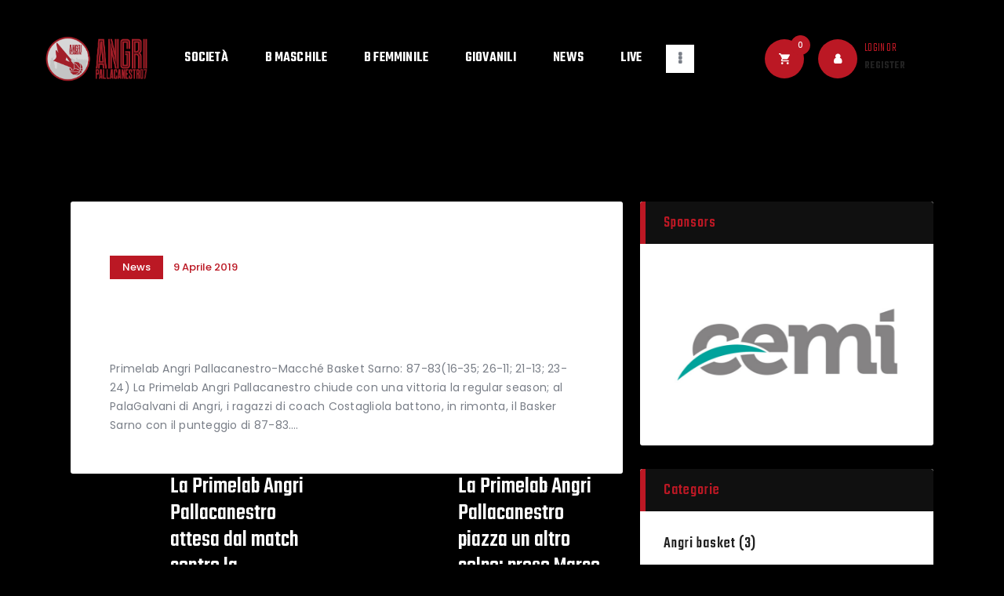

--- FILE ---
content_type: text/html; charset=UTF-8
request_url: https://angripallacanestro.it/tag/campania/
body_size: 23510
content:
<!DOCTYPE html>
<html lang="it-IT" prefix="og: https://ogp.me/ns#" class="no-js
scheme_default										">
<head>
<meta charset="UTF-8">
<meta name="viewport" content="width=device-width, initial-scale=1, maximum-scale=1">
<meta name="format-detection" content="telephone=no">
<link rel="profile" href="//gmpg.org/xfn/11">
<link rel="pingback" href="https://angripallacanestro.it/xmlrpc.php">
<style>img:is([sizes="auto" i], [sizes^="auto," i]) { contain-intrinsic-size: 3000px 1500px }</style>
<!-- Ottimizzazione per i motori di ricerca di Rank Math - https://rankmath.com/ -->
<title>Campania - Angri Pallacanestro</title>
<meta name="robots" content="follow, noindex"/>
<meta property="og:locale" content="it_IT" />
<meta property="og:type" content="article" />
<meta property="og:title" content="Campania - Angri Pallacanestro" />
<meta property="og:url" content="https://angripallacanestro.it/tag/campania/" />
<meta property="og:site_name" content="Angri Pallacanestro" />
<meta name="twitter:card" content="summary_large_image" />
<meta name="twitter:title" content="Campania - Angri Pallacanestro" />
<script type="application/ld+json" class="rank-math-schema">{"@context":"https://schema.org","@graph":[{"@type":"Organization","@id":"https://angripallacanestro.it/#organization","name":"Angri Pallacanestro","url":"https://angripallacanestro.it","logo":{"@type":"ImageObject","@id":"https://angripallacanestro.it/#logo","url":"https://angripallacanestro.it/wp-content/uploads/2023/06/logo-esteso.png","contentUrl":"https://angripallacanestro.it/wp-content/uploads/2023/06/logo-esteso.png","caption":"Angri Pallacanestro","inLanguage":"it-IT","width":"413","height":"176"}},{"@type":"WebSite","@id":"https://angripallacanestro.it/#website","url":"https://angripallacanestro.it","name":"Angri Pallacanestro","publisher":{"@id":"https://angripallacanestro.it/#organization"},"inLanguage":"it-IT"},{"@type":"CollectionPage","@id":"https://angripallacanestro.it/tag/campania/#webpage","url":"https://angripallacanestro.it/tag/campania/","name":"Campania - Angri Pallacanestro","isPartOf":{"@id":"https://angripallacanestro.it/#website"},"inLanguage":"it-IT"}]}</script>
<!-- /Rank Math WordPress SEO plugin -->
<link rel='dns-prefetch' href='//fonts.googleapis.com' />
<link rel="alternate" type="application/rss+xml" title="Angri Pallacanestro &raquo; Feed" href="https://angripallacanestro.it/feed/" />
<link rel="alternate" type="application/rss+xml" title="Angri Pallacanestro &raquo; Feed dei commenti" href="https://angripallacanestro.it/comments/feed/" />
<link rel="alternate" type="application/rss+xml" title="Angri Pallacanestro &raquo; Campania Feed del tag" href="https://angripallacanestro.it/tag/campania/feed/" />
<meta property="og:site_name" content="Angri Pallacanestro" />
<meta property="og:description" content="We are family" />
<meta property="og:type" content="website" />				<meta property="og:image" content="//angripallacanestro.it/wp-content/uploads/2023/06/logo-esteso.png" />
<link property="stylesheet" rel='stylesheet' id='wp-block-library-css' href='https://angripallacanestro.it/wp-includes/css/dist/block-library/style.min.css' type='text/css' media='all' />
<style id='classic-theme-styles-inline-css' type='text/css'>
/*! This file is auto-generated */
.wp-block-button__link{color:#fff;background-color:#32373c;border-radius:9999px;box-shadow:none;text-decoration:none;padding:calc(.667em + 2px) calc(1.333em + 2px);font-size:1.125em}.wp-block-file__button{background:#32373c;color:#fff;text-decoration:none}
</style>
<style id='global-styles-inline-css' type='text/css'>
:root{--wp--preset--aspect-ratio--square: 1;--wp--preset--aspect-ratio--4-3: 4/3;--wp--preset--aspect-ratio--3-4: 3/4;--wp--preset--aspect-ratio--3-2: 3/2;--wp--preset--aspect-ratio--2-3: 2/3;--wp--preset--aspect-ratio--16-9: 16/9;--wp--preset--aspect-ratio--9-16: 9/16;--wp--preset--color--black: #000000;--wp--preset--color--cyan-bluish-gray: #abb8c3;--wp--preset--color--white: #ffffff;--wp--preset--color--pale-pink: #f78da7;--wp--preset--color--vivid-red: #cf2e2e;--wp--preset--color--luminous-vivid-orange: #ff6900;--wp--preset--color--luminous-vivid-amber: #fcb900;--wp--preset--color--light-green-cyan: #7bdcb5;--wp--preset--color--vivid-green-cyan: #00d084;--wp--preset--color--pale-cyan-blue: #8ed1fc;--wp--preset--color--vivid-cyan-blue: #0693e3;--wp--preset--color--vivid-purple: #9b51e0;--wp--preset--color--bg-color: #ffffff;--wp--preset--color--bd-color: #e3e3e3;--wp--preset--color--text: #797e87;--wp--preset--color--text-dark: #212121;--wp--preset--color--text-light: #797e87;--wp--preset--color--text-link: #bb1824;--wp--preset--color--text-hover: #101010;--wp--preset--color--text-link-2: #80d572;--wp--preset--color--text-hover-2: #8be77c;--wp--preset--color--text-link-3: #bb1824;--wp--preset--color--text-hover-3: #bb1824;--wp--preset--gradient--vivid-cyan-blue-to-vivid-purple: linear-gradient(135deg,rgba(6,147,227,1) 0%,rgb(155,81,224) 100%);--wp--preset--gradient--light-green-cyan-to-vivid-green-cyan: linear-gradient(135deg,rgb(122,220,180) 0%,rgb(0,208,130) 100%);--wp--preset--gradient--luminous-vivid-amber-to-luminous-vivid-orange: linear-gradient(135deg,rgba(252,185,0,1) 0%,rgba(255,105,0,1) 100%);--wp--preset--gradient--luminous-vivid-orange-to-vivid-red: linear-gradient(135deg,rgba(255,105,0,1) 0%,rgb(207,46,46) 100%);--wp--preset--gradient--very-light-gray-to-cyan-bluish-gray: linear-gradient(135deg,rgb(238,238,238) 0%,rgb(169,184,195) 100%);--wp--preset--gradient--cool-to-warm-spectrum: linear-gradient(135deg,rgb(74,234,220) 0%,rgb(151,120,209) 20%,rgb(207,42,186) 40%,rgb(238,44,130) 60%,rgb(251,105,98) 80%,rgb(254,248,76) 100%);--wp--preset--gradient--blush-light-purple: linear-gradient(135deg,rgb(255,206,236) 0%,rgb(152,150,240) 100%);--wp--preset--gradient--blush-bordeaux: linear-gradient(135deg,rgb(254,205,165) 0%,rgb(254,45,45) 50%,rgb(107,0,62) 100%);--wp--preset--gradient--luminous-dusk: linear-gradient(135deg,rgb(255,203,112) 0%,rgb(199,81,192) 50%,rgb(65,88,208) 100%);--wp--preset--gradient--pale-ocean: linear-gradient(135deg,rgb(255,245,203) 0%,rgb(182,227,212) 50%,rgb(51,167,181) 100%);--wp--preset--gradient--electric-grass: linear-gradient(135deg,rgb(202,248,128) 0%,rgb(113,206,126) 100%);--wp--preset--gradient--midnight: linear-gradient(135deg,rgb(2,3,129) 0%,rgb(40,116,252) 100%);--wp--preset--font-size--small: 13px;--wp--preset--font-size--medium: 20px;--wp--preset--font-size--large: 36px;--wp--preset--font-size--x-large: 42px;--wp--preset--spacing--20: 0.44rem;--wp--preset--spacing--30: 0.67rem;--wp--preset--spacing--40: 1rem;--wp--preset--spacing--50: 1.5rem;--wp--preset--spacing--60: 2.25rem;--wp--preset--spacing--70: 3.38rem;--wp--preset--spacing--80: 5.06rem;--wp--preset--shadow--natural: 6px 6px 9px rgba(0, 0, 0, 0.2);--wp--preset--shadow--deep: 12px 12px 50px rgba(0, 0, 0, 0.4);--wp--preset--shadow--sharp: 6px 6px 0px rgba(0, 0, 0, 0.2);--wp--preset--shadow--outlined: 6px 6px 0px -3px rgba(255, 255, 255, 1), 6px 6px rgba(0, 0, 0, 1);--wp--preset--shadow--crisp: 6px 6px 0px rgba(0, 0, 0, 1);}:where(.is-layout-flex){gap: 0.5em;}:where(.is-layout-grid){gap: 0.5em;}body .is-layout-flex{display: flex;}.is-layout-flex{flex-wrap: wrap;align-items: center;}.is-layout-flex > :is(*, div){margin: 0;}body .is-layout-grid{display: grid;}.is-layout-grid > :is(*, div){margin: 0;}:where(.wp-block-columns.is-layout-flex){gap: 2em;}:where(.wp-block-columns.is-layout-grid){gap: 2em;}:where(.wp-block-post-template.is-layout-flex){gap: 1.25em;}:where(.wp-block-post-template.is-layout-grid){gap: 1.25em;}.has-black-color{color: var(--wp--preset--color--black) !important;}.has-cyan-bluish-gray-color{color: var(--wp--preset--color--cyan-bluish-gray) !important;}.has-white-color{color: var(--wp--preset--color--white) !important;}.has-pale-pink-color{color: var(--wp--preset--color--pale-pink) !important;}.has-vivid-red-color{color: var(--wp--preset--color--vivid-red) !important;}.has-luminous-vivid-orange-color{color: var(--wp--preset--color--luminous-vivid-orange) !important;}.has-luminous-vivid-amber-color{color: var(--wp--preset--color--luminous-vivid-amber) !important;}.has-light-green-cyan-color{color: var(--wp--preset--color--light-green-cyan) !important;}.has-vivid-green-cyan-color{color: var(--wp--preset--color--vivid-green-cyan) !important;}.has-pale-cyan-blue-color{color: var(--wp--preset--color--pale-cyan-blue) !important;}.has-vivid-cyan-blue-color{color: var(--wp--preset--color--vivid-cyan-blue) !important;}.has-vivid-purple-color{color: var(--wp--preset--color--vivid-purple) !important;}.has-black-background-color{background-color: var(--wp--preset--color--black) !important;}.has-cyan-bluish-gray-background-color{background-color: var(--wp--preset--color--cyan-bluish-gray) !important;}.has-white-background-color{background-color: var(--wp--preset--color--white) !important;}.has-pale-pink-background-color{background-color: var(--wp--preset--color--pale-pink) !important;}.has-vivid-red-background-color{background-color: var(--wp--preset--color--vivid-red) !important;}.has-luminous-vivid-orange-background-color{background-color: var(--wp--preset--color--luminous-vivid-orange) !important;}.has-luminous-vivid-amber-background-color{background-color: var(--wp--preset--color--luminous-vivid-amber) !important;}.has-light-green-cyan-background-color{background-color: var(--wp--preset--color--light-green-cyan) !important;}.has-vivid-green-cyan-background-color{background-color: var(--wp--preset--color--vivid-green-cyan) !important;}.has-pale-cyan-blue-background-color{background-color: var(--wp--preset--color--pale-cyan-blue) !important;}.has-vivid-cyan-blue-background-color{background-color: var(--wp--preset--color--vivid-cyan-blue) !important;}.has-vivid-purple-background-color{background-color: var(--wp--preset--color--vivid-purple) !important;}.has-black-border-color{border-color: var(--wp--preset--color--black) !important;}.has-cyan-bluish-gray-border-color{border-color: var(--wp--preset--color--cyan-bluish-gray) !important;}.has-white-border-color{border-color: var(--wp--preset--color--white) !important;}.has-pale-pink-border-color{border-color: var(--wp--preset--color--pale-pink) !important;}.has-vivid-red-border-color{border-color: var(--wp--preset--color--vivid-red) !important;}.has-luminous-vivid-orange-border-color{border-color: var(--wp--preset--color--luminous-vivid-orange) !important;}.has-luminous-vivid-amber-border-color{border-color: var(--wp--preset--color--luminous-vivid-amber) !important;}.has-light-green-cyan-border-color{border-color: var(--wp--preset--color--light-green-cyan) !important;}.has-vivid-green-cyan-border-color{border-color: var(--wp--preset--color--vivid-green-cyan) !important;}.has-pale-cyan-blue-border-color{border-color: var(--wp--preset--color--pale-cyan-blue) !important;}.has-vivid-cyan-blue-border-color{border-color: var(--wp--preset--color--vivid-cyan-blue) !important;}.has-vivid-purple-border-color{border-color: var(--wp--preset--color--vivid-purple) !important;}.has-vivid-cyan-blue-to-vivid-purple-gradient-background{background: var(--wp--preset--gradient--vivid-cyan-blue-to-vivid-purple) !important;}.has-light-green-cyan-to-vivid-green-cyan-gradient-background{background: var(--wp--preset--gradient--light-green-cyan-to-vivid-green-cyan) !important;}.has-luminous-vivid-amber-to-luminous-vivid-orange-gradient-background{background: var(--wp--preset--gradient--luminous-vivid-amber-to-luminous-vivid-orange) !important;}.has-luminous-vivid-orange-to-vivid-red-gradient-background{background: var(--wp--preset--gradient--luminous-vivid-orange-to-vivid-red) !important;}.has-very-light-gray-to-cyan-bluish-gray-gradient-background{background: var(--wp--preset--gradient--very-light-gray-to-cyan-bluish-gray) !important;}.has-cool-to-warm-spectrum-gradient-background{background: var(--wp--preset--gradient--cool-to-warm-spectrum) !important;}.has-blush-light-purple-gradient-background{background: var(--wp--preset--gradient--blush-light-purple) !important;}.has-blush-bordeaux-gradient-background{background: var(--wp--preset--gradient--blush-bordeaux) !important;}.has-luminous-dusk-gradient-background{background: var(--wp--preset--gradient--luminous-dusk) !important;}.has-pale-ocean-gradient-background{background: var(--wp--preset--gradient--pale-ocean) !important;}.has-electric-grass-gradient-background{background: var(--wp--preset--gradient--electric-grass) !important;}.has-midnight-gradient-background{background: var(--wp--preset--gradient--midnight) !important;}.has-small-font-size{font-size: var(--wp--preset--font-size--small) !important;}.has-medium-font-size{font-size: var(--wp--preset--font-size--medium) !important;}.has-large-font-size{font-size: var(--wp--preset--font-size--large) !important;}.has-x-large-font-size{font-size: var(--wp--preset--font-size--x-large) !important;}
:where(.wp-block-post-template.is-layout-flex){gap: 1.25em;}:where(.wp-block-post-template.is-layout-grid){gap: 1.25em;}
:where(.wp-block-columns.is-layout-flex){gap: 2em;}:where(.wp-block-columns.is-layout-grid){gap: 2em;}
:root :where(.wp-block-pullquote){font-size: 1.5em;line-height: 1.6;}
</style>
<link property="stylesheet" rel='stylesheet' id='esg-plugin-settings-css' href='https://angripallacanestro.it/wp-content/plugins/essential-grid/public/assets/css/settings.css' type='text/css' media='all' />
<link property="stylesheet" rel='stylesheet' id='tp-fontello-css' href='https://angripallacanestro.it/wp-content/plugins/essential-grid/public/assets/font/fontello/css/fontello.css' type='text/css' media='all' />
<link property="stylesheet" rel='stylesheet' id='qligg-swiper-css' href='https://angripallacanestro.it/wp-content/plugins/insta-gallery/assets/frontend/swiper/swiper.min.css' type='text/css' media='all' />
<link property="stylesheet" rel='stylesheet' id='qligg-frontend-css' href='https://angripallacanestro.it/wp-content/plugins/insta-gallery/build/frontend/css/style.css' type='text/css' media='all' />
<link property="stylesheet" rel='stylesheet' id='super-rss-reader-css' href='https://angripallacanestro.it/wp-content/plugins/super-rss-reader/public/css/style.min.css' type='text/css' media='all' />
<link property="stylesheet" rel='stylesheet' id='trx_addons-icons-css' href='https://angripallacanestro.it/wp-content/plugins/trx_addons/css/font-icons/css/trx_addons_icons.css' type='text/css' media='all' />
<link property="stylesheet" rel='stylesheet' id='jquery-swiper-css' href='https://angripallacanestro.it/wp-content/plugins/trx_addons/js/swiper/swiper.min.css' type='text/css' media='all' />
<link property="stylesheet" rel='stylesheet' id='magnific-popup-css' href='https://angripallacanestro.it/wp-content/plugins/trx_addons/js/magnific/magnific-popup.min.css' type='text/css' media='all' />
<link property="stylesheet" rel='stylesheet' id='trx_addons-css' href='https://angripallacanestro.it/wp-content/plugins/trx_addons/css/__styles.css' type='text/css' media='all' />
<link property="stylesheet" rel='stylesheet' id='trx_addons-animation-css' href='https://angripallacanestro.it/wp-content/plugins/trx_addons/css/trx_addons.animation.css' type='text/css' media='all' />
<link property="stylesheet" rel='stylesheet' id='trx_socials-icons-css' href='https://angripallacanestro.it/wp-content/plugins/trx_socials/assets/css/font_icons/css/trx_socials_icons.css' type='text/css' media='all' />
<link property="stylesheet" rel='stylesheet' id='trx_socials-widget_instagram-css' href='https://angripallacanestro.it/wp-content/plugins/trx_socials/widgets/instagram/instagram.css' type='text/css' media='all' />
<link property="stylesheet" rel='stylesheet' id='woocommerce-layout-css' href='https://angripallacanestro.it/wp-content/plugins/woocommerce/assets/css/woocommerce-layout.css' type='text/css' media='all' />
<link property="stylesheet" rel='stylesheet' id='woocommerce-smallscreen-css' href='https://angripallacanestro.it/wp-content/plugins/woocommerce/assets/css/woocommerce-smallscreen.css' type='text/css' media='only screen and (max-width: 768px)' />
<link property="stylesheet" rel='stylesheet' id='woocommerce-general-css' href='https://angripallacanestro.it/wp-content/plugins/woocommerce/assets/css/woocommerce.css' type='text/css' media='all' />
<style id='woocommerce-inline-inline-css' type='text/css'>
.woocommerce form .form-row .required { visibility: visible; }
</style>
<link property="stylesheet" rel='stylesheet' id='brands-styles-css' href='https://angripallacanestro.it/wp-content/plugins/woocommerce/assets/css/brands.css' type='text/css' media='all' />
<link property="stylesheet" rel='stylesheet' id='elementor-icons-css' href='https://angripallacanestro.it/wp-content/plugins/elementor/assets/lib/eicons/css/elementor-icons.min.css' type='text/css' media='all' />
<link property="stylesheet" rel='stylesheet' id='elementor-frontend-css' href='https://angripallacanestro.it/wp-content/plugins/elementor/assets/css/frontend.min.css' type='text/css' media='all' />
<style id='elementor-frontend-inline-css' type='text/css'>
.elementor-kit-2719{--e-global-color-primary:#6EC1E4;--e-global-color-secondary:#54595F;--e-global-color-text:#7A7A7A;--e-global-color-accent:#61CE70;--e-global-color-26d54cbe:#4054B2;--e-global-color-6d50172b:#23A455;--e-global-color-728fab29:#000;--e-global-color-1ccd3ff:#FFF;--e-global-color-22b7a8e:#FFFFFF;--e-global-color-2dd46f8:#000000;--e-global-color-bb770e5:#A21E28;--e-global-typography-primary-font-family:"Roboto";--e-global-typography-primary-font-weight:600;--e-global-typography-secondary-font-family:"Roboto Slab";--e-global-typography-secondary-font-weight:400;--e-global-typography-text-font-family:"Roboto";--e-global-typography-text-font-weight:400;--e-global-typography-accent-font-family:"Roboto";--e-global-typography-accent-font-weight:500;--e-preloader-animation:pulse;--e-preloader-animation-duration:500ms;--e-preloader-delay:0ms;--e-preloader-width:10%;--e-preloader-opacity:0.8;}.elementor-kit-2719 e-page-transition{background-color:var( --e-global-color-2dd46f8 );}.elementor-section.elementor-section-boxed > .elementor-container{max-width:1308px;}.e-con{--container-max-width:1308px;}.elementor-widget:not(:last-child){margin-block-end:0px;}.elementor-element{--widgets-spacing:0px 0px;--widgets-spacing-row:0px;--widgets-spacing-column:0px;}{}.sc_layouts_title_caption{display:var(--page-title-display);}@media(max-width:1024px){.elementor-section.elementor-section-boxed > .elementor-container{max-width:1024px;}.e-con{--container-max-width:1024px;}.elementor-kit-2719{--e-preloader-width:30%;}}@media(max-width:767px){.elementor-section.elementor-section-boxed > .elementor-container{max-width:767px;}.e-con{--container-max-width:767px;}.elementor-kit-2719{--e-preloader-width:50%;}}
</style>
<link property="stylesheet" rel='stylesheet' id='swiper-css' href='https://angripallacanestro.it/wp-content/plugins/elementor/assets/lib/swiper/css/swiper.min.css' type='text/css' media='all' />
<link property="stylesheet" rel='stylesheet' id='font-awesome-5-all-css' href='https://angripallacanestro.it/wp-content/plugins/elementor/assets/lib/font-awesome/css/all.min.css' type='text/css' media='all' />
<link property="stylesheet" rel='stylesheet' id='font-awesome-4-shim-css' href='https://angripallacanestro.it/wp-content/plugins/elementor/assets/lib/font-awesome/css/v4-shims.min.css' type='text/css' media='all' />
<link property="stylesheet" rel='stylesheet' id='google-fonts-1-css' href='https://fonts.googleapis.com/css?family=Roboto%3A100%2C100italic%2C200%2C200italic%2C300%2C300italic%2C400%2C400italic%2C500%2C500italic%2C600%2C600italic%2C700%2C700italic%2C800%2C800italic%2C900%2C900italic%7CRoboto+Slab%3A100%2C100italic%2C200%2C200italic%2C300%2C300italic%2C400%2C400italic%2C500%2C500italic%2C600%2C600italic%2C700%2C700italic%2C800%2C800italic%2C900%2C900italic&#038;display=swap' type='text/css' media='all' />
<link property="stylesheet" rel='stylesheet' id='gridiron-font-google_fonts-css' href='https://fonts.googleapis.com/css?family=Poppins:100,100i,200,200i,300,300i,400,400i,500,500i,600,600i,700,700i,800%7CTeko:300,400,500,600,700&#038;subset=latin,latin-ext' type='text/css' media='all' />
<link property="stylesheet" rel='stylesheet' id='fontello-icons-css' href='https://angripallacanestro.it/wp-content/themes/gridiron/css/font-icons/css/fontello.css' type='text/css' media='all' />
<link property="stylesheet" rel='stylesheet' id='gridiron-main-css' href='https://angripallacanestro.it/wp-content/themes/gridiron/style.css' type='text/css' media='all' />
<link property="stylesheet" rel='stylesheet' id='gridiron-plugins-css' href='https://angripallacanestro.it/wp-content/themes/gridiron/css/__plugins.css' type='text/css' media='all' />
<link property="stylesheet" rel='stylesheet' id='gridiron-custom-css' href='https://angripallacanestro.it/wp-content/themes/gridiron/css/__custom.css' type='text/css' media='all' />
<link property="stylesheet" rel='stylesheet' id='gridiron-color-default-css' href='https://angripallacanestro.it/wp-content/themes/gridiron/css/__colors-default.css' type='text/css' media='all' />
<link property="stylesheet" rel='stylesheet' id='gridiron-color-dark-css' href='https://angripallacanestro.it/wp-content/themes/gridiron/css/__colors-dark.css' type='text/css' media='all' />
<link property="stylesheet" rel='stylesheet' id='gridiron-color-alter-css' href='https://angripallacanestro.it/wp-content/themes/gridiron/css/__colors-alter.css' type='text/css' media='all' />
<link property="stylesheet" rel='stylesheet' id='mediaelement-css' href='https://angripallacanestro.it/wp-includes/js/mediaelement/mediaelementplayer-legacy.min.css' type='text/css' media='all' />
<link property="stylesheet" rel='stylesheet' id='wp-mediaelement-css' href='https://angripallacanestro.it/wp-includes/js/mediaelement/wp-mediaelement.min.css' type='text/css' media='all' />
<link property="stylesheet" rel='stylesheet' id='gridiron-child-css' href='https://angripallacanestro.it/wp-content/themes/gridiron-child/style.css' type='text/css' media='all' />
<link property="stylesheet" rel='stylesheet' id='trx_addons-responsive-css' href='https://angripallacanestro.it/wp-content/plugins/trx_addons/css/__responsive.css' type='text/css' media='all' />
<link property="stylesheet" rel='stylesheet' id='gridiron-responsive-css' href='https://angripallacanestro.it/wp-content/themes/gridiron/css/__responsive.css' type='text/css' media='all' />
<link rel="preconnect" href="https://fonts.gstatic.com/" crossorigin><script src='//angripallacanestro.it/wp-content/cache/wpfc-minified/22qxrn7q/2o2s8.js' type="text/javascript"></script>
<!-- <script type="text/javascript" src="https://angripallacanestro.it/wp-includes/js/jquery/jquery.min.js" id="jquery-core-js"></script> -->
<!-- <script type="text/javascript" src="https://angripallacanestro.it/wp-includes/js/jquery/jquery-migrate.min.js" id="jquery-migrate-js"></script> -->
<!-- <script type="text/javascript" src="https://angripallacanestro.it/wp-content/plugins/super-rss-reader/public/js/jquery.easy-ticker.min.js" id="jquery-easy-ticker-js"></script> -->
<!-- <script type="text/javascript" src="https://angripallacanestro.it/wp-content/plugins/super-rss-reader/public/js/script.min.js" id="super-rss-reader-js"></script> -->
<!-- <script type="text/javascript" src="https://angripallacanestro.it/wp-content/plugins/woocommerce/assets/js/jquery-blockui/jquery.blockUI.min.js" id="jquery-blockui-js" defer="defer" data-wp-strategy="defer"></script> -->
<script type="text/javascript" id="wc-add-to-cart-js-extra">
/* <![CDATA[ */
var wc_add_to_cart_params = {"ajax_url":"\/wp-admin\/admin-ajax.php","wc_ajax_url":"\/?wc-ajax=%%endpoint%%","i18n_view_cart":"Visualizza carrello","cart_url":"https:\/\/angripallacanestro.it\/carrello\/","is_cart":"","cart_redirect_after_add":"no"};
/* ]]> */
</script>
<script src='//angripallacanestro.it/wp-content/cache/wpfc-minified/m1ed8jx3/2o2s8.js' type="text/javascript"></script>
<!-- <script type="text/javascript" src="https://angripallacanestro.it/wp-content/plugins/woocommerce/assets/js/frontend/add-to-cart.min.js" id="wc-add-to-cart-js" defer="defer" data-wp-strategy="defer"></script> -->
<!-- <script type="text/javascript" src="https://angripallacanestro.it/wp-content/plugins/woocommerce/assets/js/js-cookie/js.cookie.min.js" id="js-cookie-js" defer="defer" data-wp-strategy="defer"></script> -->
<script type="text/javascript" id="woocommerce-js-extra">
/* <![CDATA[ */
var woocommerce_params = {"ajax_url":"\/wp-admin\/admin-ajax.php","wc_ajax_url":"\/?wc-ajax=%%endpoint%%","i18n_password_show":"Mostra password","i18n_password_hide":"Nascondi password"};
/* ]]> */
</script>
<script src='//angripallacanestro.it/wp-content/cache/wpfc-minified/koneeu4g/2o2s8.js' type="text/javascript"></script>
<!-- <script type="text/javascript" src="https://angripallacanestro.it/wp-content/plugins/woocommerce/assets/js/frontend/woocommerce.min.js" id="woocommerce-js" defer="defer" data-wp-strategy="defer"></script> -->
<!-- <script type="text/javascript" src="https://angripallacanestro.it/wp-content/plugins/elementor/assets/lib/font-awesome/js/v4-shims.min.js" id="font-awesome-4-shim-js"></script> -->
<link rel="https://api.w.org/" href="https://angripallacanestro.it/wp-json/" /><link rel="alternate" title="JSON" type="application/json" href="https://angripallacanestro.it/wp-json/wp/v2/tags/198" /><link rel="EditURI" type="application/rsd+xml" title="RSD" href="https://angripallacanestro.it/xmlrpc.php?rsd" />
<noscript><style>.woocommerce-product-gallery{ opacity: 1 !important; }</style></noscript>
<meta name="generator" content="Elementor 3.15.0; features: e_dom_optimization, e_optimized_assets_loading, additional_custom_breakpoints; settings: css_print_method-internal, google_font-enabled, font_display-swap">
<meta name="generator" content="Powered by Slider Revolution 6.6.14 - responsive, Mobile-Friendly Slider Plugin for WordPress with comfortable drag and drop interface." />
<link rel="icon" href="https://angripallacanestro.it/wp-content/uploads/2023/08/cropped-favicon-32x32.png" sizes="32x32" />
<link rel="icon" href="https://angripallacanestro.it/wp-content/uploads/2023/08/cropped-favicon-192x192.png" sizes="192x192" />
<link rel="apple-touch-icon" href="https://angripallacanestro.it/wp-content/uploads/2023/08/cropped-favicon-180x180.png" />
<meta name="msapplication-TileImage" content="https://angripallacanestro.it/wp-content/uploads/2023/08/cropped-favicon-270x270.png" />
<script>function setREVStartSize(e){
//window.requestAnimationFrame(function() {
window.RSIW = window.RSIW===undefined ? window.innerWidth : window.RSIW;
window.RSIH = window.RSIH===undefined ? window.innerHeight : window.RSIH;
try {
var pw = document.getElementById(e.c).parentNode.offsetWidth,
newh;
pw = pw===0 || isNaN(pw) || (e.l=="fullwidth" || e.layout=="fullwidth") ? window.RSIW : pw;
e.tabw = e.tabw===undefined ? 0 : parseInt(e.tabw);
e.thumbw = e.thumbw===undefined ? 0 : parseInt(e.thumbw);
e.tabh = e.tabh===undefined ? 0 : parseInt(e.tabh);
e.thumbh = e.thumbh===undefined ? 0 : parseInt(e.thumbh);
e.tabhide = e.tabhide===undefined ? 0 : parseInt(e.tabhide);
e.thumbhide = e.thumbhide===undefined ? 0 : parseInt(e.thumbhide);
e.mh = e.mh===undefined || e.mh=="" || e.mh==="auto" ? 0 : parseInt(e.mh,0);
if(e.layout==="fullscreen" || e.l==="fullscreen")
newh = Math.max(e.mh,window.RSIH);
else{
e.gw = Array.isArray(e.gw) ? e.gw : [e.gw];
for (var i in e.rl) if (e.gw[i]===undefined || e.gw[i]===0) e.gw[i] = e.gw[i-1];
e.gh = e.el===undefined || e.el==="" || (Array.isArray(e.el) && e.el.length==0)? e.gh : e.el;
e.gh = Array.isArray(e.gh) ? e.gh : [e.gh];
for (var i in e.rl) if (e.gh[i]===undefined || e.gh[i]===0) e.gh[i] = e.gh[i-1];
var nl = new Array(e.rl.length),
ix = 0,
sl;
e.tabw = e.tabhide>=pw ? 0 : e.tabw;
e.thumbw = e.thumbhide>=pw ? 0 : e.thumbw;
e.tabh = e.tabhide>=pw ? 0 : e.tabh;
e.thumbh = e.thumbhide>=pw ? 0 : e.thumbh;
for (var i in e.rl) nl[i] = e.rl[i]<window.RSIW ? 0 : e.rl[i];
sl = nl[0];
for (var i in nl) if (sl>nl[i] && nl[i]>0) { sl = nl[i]; ix=i;}
var m = pw>(e.gw[ix]+e.tabw+e.thumbw) ? 1 : (pw-(e.tabw+e.thumbw)) / (e.gw[ix]);
newh =  (e.gh[ix] * m) + (e.tabh + e.thumbh);
}
var el = document.getElementById(e.c);
if (el!==null && el) el.style.height = newh+"px";
el = document.getElementById(e.c+"_wrapper");
if (el!==null && el) {
el.style.height = newh+"px";
el.style.display = "block";
}
} catch(e){
console.log("Failure at Presize of Slider:" + e)
}
//});
};</script>
<style type="text/css" id="wp-custom-css">
@media only screen and (max-width: 767px){
.content_wrap, .content_container {
width: 320px !important;
}
}
@media only screen and (max-width: 479px){
.elementor-section.elementor-section-boxed > .elementor-container {
max-width: 320px;
}
table td, table th {
padding: 10px 5px!important
}
}
.scheme_dark .sc_layouts_item_details_line1 {
color: #BB1824;
}
.scheme_dark .sc_layouts_cart_items_short{
background-color:#BB1824;
color:#fff!important
}
.scheme_default .sc_layouts_cart_items_short{
color:#fff!important
}
.submit_button{
color:#fff!important
}
.menu-item a{
color: #fff!important;
}
.sc_team_item_subtitle{
font-family: "Teko",sans-serif!important;
font-size: 30px!important;
text-transform:uppercase!important
}
.scheme_default .sc_layouts_menu_mobile_button .sc_layouts_item_icon {
color: #ffffff !important;
background-color: #BB1824 !important;
}
.menu_mobile .menu_mobile_nav_area > ul > li > a {
font-size: 30px;
line-height: 1.5em;
}
.classifica-template-default{
background-color: #101010!important;
}
.calendario-template-default{
background-color: #101010!important;
}
.classifica-template-default .sidebar{
display: none!important;
}
.calendario-template-default .sidebar{
display: none!important;
}
.classifica-template-default .body_wrap .page_wrap .page_content_wrap .content_wrap .content{
width: 100%!important;
}
.calendario-template-default .body_wrap .page_wrap .page_content_wrap .content_wrap .content{
width: 100%!important;
}
.classifica{
width: 100%!important;
font-family: "Teko";
text-align: center;
}
.calendario{
width: 100%!important;
font-family: "Teko";
text-align: center;
}
td{
font-family: "Teko";
}
.scheme_default table > tbody > tr > td {
background-color: #0A0A0A!important;
}
.scheme_default table td, .scheme_default table th + td, .scheme_default table td + td {
color: #BB1824;
border-color: #e3e3e3;
font-family: "Teko"!important;
font-size: 2em;
}
table td, table th {
padding: 20px;
}
table.classifica tr td:nth-child(3) {
color:#61CE70;
}
table.calendario tr td:nth-child(1){
color:#fff;
}
table.calendario tr td:nth-child(3){
color:#fff;
}
table.calendario tr td:nth-child(5){
color:green;
}
table th + th, table th + td, table td + th, table td + td {
border-left: 0;
border-left-color: rgb(221, 221, 221);
}
table.classifica tr {
border-bottom: 1px solid gray;
}
/* styles.css */
.FlexContainer {
display: flex;
flex-wrap: nowrap;
justify-content: flex-start;
align-items: flex-start;
align-content: flex-start;
width: 100%;
overflow: auto;
flex-direction: row;
}
.FlexContainer div {
}
.serie{
width: 50%;
text-align: initial;
color: #fff!important;
}
.periodo{
width: 50%;
text-align: end;
color: #fff!important;
}
.FlexContainer div h2 {
height: px;
margin: 20px;
color: #fff!important;
}
@media (max-width: 992px){
.FlexContainer div h2 {
font-size: 1.5em;
}
table.calendario tr td{
font-size: 1.4em;
}
}
.scheme_default .sc_layouts_menu_nav > li li > a {
color: #fff !important;
}
.widget_title{
color: #bb1824 !important;
}
.post_categories a{ color:#fff!important }
.calendario tr:nth-child(2) td:nth-child(5),
tr:nth-child(4) td:nth-child(5),
tr:nth-child(6) td:nth-child(5),tr:nth-child(8) td:nth-child(5),tr:nth-child(10) td:nth-child(5),tr:nth-child(12) td:nth-child(5) {
color:#fff!important
}
.classifica tr:nth-child(2) td:nth-child(3),
tr:nth-child(4) td:nth-child(3),
tr:nth-child(6) td:nth-child(3),tr:nth-child(8) td:nth-child(3),tr:nth-child(10) td:nth-child(3),tr:nth-child(12) td:nth-child(3) {
color:#fff!important
}
</style>
<style type="text/css" id="trx_addons-inline-styles-inline-css">.gridiron_inline_750326590{background-color:#000000;}.trx_addons_inline_1760694526 img{max-height:200px;}.trx_addons_inline_1670668007 img{max-height:58px;}</style>
<style id="elementor-post-792">.elementor-792 .elementor-element.elementor-element-bc13fc6 > .elementor-background-overlay{background-color:#000000;}.elementor-792 .elementor-element.elementor-element-4efe8f4{-ms-flex-pack:inherit;-webkit-justify-content:inherit;justify-content:inherit;}.elementor-792 .elementor-element.elementor-element-e309657{--spacer-size:24px;}.elementor-792 .elementor-element.elementor-element-b6bc3fe > .elementor-container > .elementor-column > .elementor-widget-wrap{align-content:center;align-items:center;}.elementor-792 .elementor-element.elementor-element-b6bc3fe:not(.elementor-motion-effects-element-type-background), .elementor-792 .elementor-element.elementor-element-b6bc3fe > .elementor-motion-effects-container > .elementor-motion-effects-layer{background-color:#000000;}.elementor-792 .elementor-element.elementor-element-b6bc3fe{transition:background 0.3s, border 0.3s, border-radius 0.3s, box-shadow 0.3s;padding:1px 40px 20px 40px;}.elementor-792 .elementor-element.elementor-element-b6bc3fe > .elementor-background-overlay{transition:background 0.3s, border-radius 0.3s, opacity 0.3s;}.elementor-792 .elementor-element.elementor-element-4ec2119{-ms-flex-pack:inherit;-webkit-justify-content:inherit;justify-content:inherit;}.elementor-792 .elementor-element.elementor-element-7e9cb5e .logo_image{max-height:200px;}.elementor-792 .elementor-element.elementor-element-a27b4d6 .logo_image{max-height:58px;}.elementor-792 .elementor-element.elementor-element-2f4a878{-ms-flex-pack:inherit;-webkit-justify-content:inherit;justify-content:inherit;}@media(max-width:1024px){.elementor-792 .elementor-element.elementor-element-e309657{--spacer-size:17px;}.elementor-792 .elementor-element.elementor-element-b6bc3fe{padding:0px 5px 1px 5px;}.elementor-792 .elementor-element.elementor-element-a27b4d6 > .elementor-widget-container{margin:0px -10px 0px 0px;}}@media(max-width:767px){.elementor-792 .elementor-element.elementor-element-e309657{--spacer-size:10px;}.elementor-792 .elementor-element.elementor-element-4ec2119{width:50%;}.elementor-792 .elementor-element.elementor-element-2f4a878{width:50%;}.elementor-792 .elementor-element.elementor-element-2f4a878.elementor-column > .elementor-widget-wrap{justify-content:flex-end;}}@media(min-width:768px){.elementor-792 .elementor-element.elementor-element-4ec2119{width:76.674%;}.elementor-792 .elementor-element.elementor-element-2f4a878{width:23.326%;}}@media(max-width:1024px) and (min-width:768px){.elementor-792 .elementor-element.elementor-element-4ec2119{width:76%;}.elementor-792 .elementor-element.elementor-element-2f4a878{width:24%;}}</style>
<style>.elementor-792 .elementor-element.elementor-element-bc13fc6 > .elementor-background-overlay{background-color:#000000;}.elementor-792 .elementor-element.elementor-element-4efe8f4{-ms-flex-pack:inherit;-webkit-justify-content:inherit;justify-content:inherit;}.elementor-792 .elementor-element.elementor-element-e309657{--spacer-size:24px;}.elementor-792 .elementor-element.elementor-element-b6bc3fe > .elementor-container > .elementor-column > .elementor-widget-wrap{align-content:center;align-items:center;}.elementor-792 .elementor-element.elementor-element-b6bc3fe:not(.elementor-motion-effects-element-type-background), .elementor-792 .elementor-element.elementor-element-b6bc3fe > .elementor-motion-effects-container > .elementor-motion-effects-layer{background-color:#000000;}.elementor-792 .elementor-element.elementor-element-b6bc3fe{transition:background 0.3s, border 0.3s, border-radius 0.3s, box-shadow 0.3s;padding:1px 40px 20px 40px;}.elementor-792 .elementor-element.elementor-element-b6bc3fe > .elementor-background-overlay{transition:background 0.3s, border-radius 0.3s, opacity 0.3s;}.elementor-792 .elementor-element.elementor-element-4ec2119{-ms-flex-pack:inherit;-webkit-justify-content:inherit;justify-content:inherit;}.elementor-792 .elementor-element.elementor-element-7e9cb5e .logo_image{max-height:200px;}.elementor-792 .elementor-element.elementor-element-a27b4d6 .logo_image{max-height:58px;}.elementor-792 .elementor-element.elementor-element-2f4a878{-ms-flex-pack:inherit;-webkit-justify-content:inherit;justify-content:inherit;}@media(max-width:1024px){.elementor-792 .elementor-element.elementor-element-e309657{--spacer-size:17px;}.elementor-792 .elementor-element.elementor-element-b6bc3fe{padding:0px 5px 1px 5px;}.elementor-792 .elementor-element.elementor-element-a27b4d6 > .elementor-widget-container{margin:0px -10px 0px 0px;}}@media(max-width:767px){.elementor-792 .elementor-element.elementor-element-e309657{--spacer-size:10px;}.elementor-792 .elementor-element.elementor-element-4ec2119{width:50%;}.elementor-792 .elementor-element.elementor-element-2f4a878{width:50%;}.elementor-792 .elementor-element.elementor-element-2f4a878.elementor-column > .elementor-widget-wrap{justify-content:flex-end;}}@media(min-width:768px){.elementor-792 .elementor-element.elementor-element-4ec2119{width:76.674%;}.elementor-792 .elementor-element.elementor-element-2f4a878{width:23.326%;}}@media(max-width:1024px) and (min-width:768px){.elementor-792 .elementor-element.elementor-element-4ec2119{width:76%;}.elementor-792 .elementor-element.elementor-element-2f4a878{width:24%;}}</style>
<style id="elementor-post-43">.elementor-43 .elementor-element.elementor-element-37dff86{-ms-flex-pack:inherit;-webkit-justify-content:inherit;justify-content:inherit;}.elementor-43 .elementor-element.elementor-element-36bd7a6{-ms-flex-pack:inherit;-webkit-justify-content:inherit;justify-content:inherit;}.elementor-43 .elementor-element.elementor-element-b777c77 .sc_layouts_blog_item{font-size:1em;}.elementor-43 .elementor-element.elementor-element-c6ec8e4{--spacer-size:10px;}.elementor-43 .elementor-element.elementor-element-2f6aa3b .sc_layouts_blog_item{font-size:1em;}.elementor-43 .elementor-element.elementor-element-b9fe5cc{--spacer-size:50px;}.elementor-43 .elementor-element.elementor-element-c0ba25e .sc_layouts_blog_item{font-size:1em;}.elementor-43 .elementor-element.elementor-element-594193e{-ms-flex-pack:inherit;-webkit-justify-content:inherit;justify-content:inherit;}.elementor-43 .elementor-element.elementor-element-d41428e{--divider-border-style:dotted;--divider-color:#000;--divider-border-width:2px;}.elementor-43 .elementor-element.elementor-element-d41428e .elementor-divider-separator{width:100%;}.elementor-43 .elementor-element.elementor-element-d41428e .elementor-divider{padding-top:15px;padding-bottom:15px;}</style>
<style>.elementor-43 .elementor-element.elementor-element-37dff86{-ms-flex-pack:inherit;-webkit-justify-content:inherit;justify-content:inherit;}.elementor-43 .elementor-element.elementor-element-36bd7a6{-ms-flex-pack:inherit;-webkit-justify-content:inherit;justify-content:inherit;}.elementor-43 .elementor-element.elementor-element-b777c77 .sc_layouts_blog_item{font-size:1em;}.elementor-43 .elementor-element.elementor-element-c6ec8e4{--spacer-size:10px;}.elementor-43 .elementor-element.elementor-element-2f6aa3b .sc_layouts_blog_item{font-size:1em;}.elementor-43 .elementor-element.elementor-element-b9fe5cc{--spacer-size:50px;}.elementor-43 .elementor-element.elementor-element-c0ba25e .sc_layouts_blog_item{font-size:1em;}.elementor-43 .elementor-element.elementor-element-594193e{-ms-flex-pack:inherit;-webkit-justify-content:inherit;justify-content:inherit;}.elementor-43 .elementor-element.elementor-element-d41428e{--divider-border-style:dotted;--divider-color:#000;--divider-border-width:2px;}.elementor-43 .elementor-element.elementor-element-d41428e .elementor-divider-separator{width:100%;}.elementor-43 .elementor-element.elementor-element-d41428e .elementor-divider{padding-top:15px;padding-bottom:15px;}</style>
<link href="https://fonts.googleapis.com/css?family=Roboto:400&display=swap" rel="stylesheet" property="stylesheet" media="all" type="text/css" >
<link property="stylesheet" rel='stylesheet' id='wc-stripe-blocks-checkout-style-css' href='https://angripallacanestro.it/wp-content/plugins/woocommerce-gateway-stripe/build/upe-blocks.css' type='text/css' media='all' />
<link property="stylesheet" rel='stylesheet' id='wc-blocks-style-css' href='https://angripallacanestro.it/wp-content/plugins/woocommerce/assets/client/blocks/wc-blocks.css' type='text/css' media='all' />
<link property="stylesheet" rel='stylesheet' id='rs-plugin-settings-css' href='https://angripallacanestro.it/wp-content/plugins/revslider/public/assets/css/rs6.css' type='text/css' media='all' />
<!-- Start cookieyes banner --> <script id="cookieyes" type="text/javascript" src="https://cdn-cookieyes.com/client_data/f56fba6004390ff18a4728a7/script.js"></script> <!-- End cookieyes banner -->
<!-- Google tag (gtag.js) -->
<script async src="https://www.googletagmanager.com/gtag/js?id=G-LMN87D4N6D"></script>
<script>
window.dataLayer = window.dataLayer || [];
function gtag(){dataLayer.push(arguments);}
gtag('js', new Date());
gtag('config', 'G-LMN87D4N6D');
</script>
</head>
<body class="archive tag tag-campania tag-198 wp-custom-logo wp-theme-gridiron wp-child-theme-gridiron-child theme-gridiron ua_chrome woocommerce-no-js gridiron_inline_750326590 body_tag scheme_default blog_mode_blog body_style_wide  is_stream blog_style_blog-custom-blog-item-details_2 sidebar_show sidebar_right sidebar_small_screen_below trx_addons_present header_type_custom header_style_header-custom-792 header_position_default menu_style_top no_layout elementor-default elementor-kit-2719">
<div class="body_wrap">
<div class="page_wrap">
<header class="top_panel top_panel_custom top_panel_custom_792 top_panel_custom_header-transparent-fullwidth				 without_bg_image">
<div data-elementor-type="cpt_layouts" data-elementor-id="792" class="elementor elementor-792">
<section class="elementor-section elementor-top-section elementor-element elementor-element-bc13fc6 elementor-section-boxed elementor-section-height-default elementor-section-height-default" data-id="bc13fc6" data-element_type="section">
<div class="elementor-background-overlay"></div>
<div class="elementor-container elementor-column-gap-extended">
<div class="elementor-column elementor-col-100 elementor-top-column elementor-element elementor-element-4efe8f4 sc_inner_width_none sc_layouts_column_icons_position_left" data-id="4efe8f4" data-element_type="column">
<div class="elementor-widget-wrap elementor-element-populated">
<div class="sc_layouts_item elementor-element elementor-element-e309657 sc_fly_static elementor-widget elementor-widget-spacer" data-id="e309657" data-element_type="widget" data-widget_type="spacer.default">
<div class="elementor-widget-container">
<div class="elementor-spacer">
<div class="elementor-spacer-inner"></div>
</div>
</div>
</div>
</div>
</div>
</div>
</section>
<section class="elementor-section elementor-top-section elementor-element elementor-element-b6bc3fe sc_layouts_row sc_layouts_row_type_normal elementor-section-full_width elementor-section-content-middle sc_layouts_row_fixed sc_layouts_row_fixed_always elementor-section-height-default elementor-section-height-default" data-id="b6bc3fe" data-element_type="section" data-settings="{&quot;background_background&quot;:&quot;classic&quot;}">
<div class="elementor-container elementor-column-gap-extended">
<div class="elementor-column elementor-col-50 elementor-top-column elementor-element elementor-element-4ec2119 sc_layouts_column sc_layouts_column_align_left sc_inner_width_none sc_layouts_column_icons_position_left" data-id="4ec2119" data-element_type="column">
<div class="elementor-widget-wrap elementor-element-populated">
<div class="sc_layouts_item elementor-element elementor-element-7e9cb5e sc_layouts_hide_on_notebook sc_layouts_hide_on_tablet sc_layouts_hide_on_mobile sc_fly_static elementor-widget elementor-widget-trx_sc_layouts_logo" data-id="7e9cb5e" data-element_type="widget" data-widget_type="trx_sc_layouts_logo.default">
<div class="elementor-widget-container">
<a href="https://angripallacanestro.it/" id="trx_sc_layouts_logo_1709811613" class="sc_layouts_logo sc_layouts_logo_default hide_on_notebook hide_on_tablet hide_on_mobile trx_addons_inline_1760694526"><img class="logo_image"
src="//angripallacanestro.it/wp-content/uploads/2023/06/logo-esteso.png"
srcset="//angripallacanestro.it/wp-content/uploads/2023/06/logo-esteso.png 2x"
alt="Angri Pallacanestro" width="413" height="176"></a><!-- /.sc_layouts_logo -->		</div>
</div>
<div class="sc_layouts_item elementor-element elementor-element-a27b4d6 sc_layouts_hide_on_wide sc_layouts_hide_on_desktop sc_fly_static elementor-widget elementor-widget-trx_sc_layouts_logo" data-id="a27b4d6" data-element_type="widget" data-widget_type="trx_sc_layouts_logo.default">
<div class="elementor-widget-container">
<a href="https://angripallacanestro.it/" id="trx_sc_layouts_logo_611263317" class="sc_layouts_logo sc_layouts_logo_default hide_on_wide hide_on_desktop trx_addons_inline_1670668007"><img class="logo_image"
src="//angripallacanestro.it/wp-content/uploads/2023/06/logo-esteso.png"
srcset="//angripallacanestro.it/wp-content/uploads/2023/06/logo-esteso.png 2x"
alt="Angri Pallacanestro" width="413" height="176"></a><!-- /.sc_layouts_logo -->		</div>
</div>
<div class="sc_layouts_item elementor-element elementor-element-6154463 sc_layouts_hide_on_mobile sc_fly_static elementor-widget elementor-widget-trx_sc_layouts_menu" data-id="6154463" data-element_type="widget" data-widget_type="trx_sc_layouts_menu.default">
<div class="elementor-widget-container">
<nav class="sc_layouts_menu sc_layouts_menu_default sc_layouts_menu_dir_horizontal menu_hover_fade hide_on_mobile" id="trx_sc_layouts_menu_925154457" data-animation-in="fadeIn" data-animation-out="fadeOut"		><ul id="sc_layouts_menu_789200209" class="sc_layouts_menu_nav"><li id="menu-item-9936" class="menu-item menu-item-type-post_type menu-item-object-page menu-item-has-children menu-item-9936"><a href="https://angripallacanestro.it/societa/"><span>Società</span></a>
<ul class="sub-menu"><li id="menu-item-9968" class="menu-item menu-item-type-post_type menu-item-object-page menu-item-9968"><a href="https://angripallacanestro.it/sponsors/"><span>Sponsors</span></a></li><li id="menu-item-11216" class="menu-item menu-item-type-post_type menu-item-object-page menu-item-11216"><a href="https://angripallacanestro.it/safeguarding-policy/"><span>Safeguarding Policy</span></a></li></ul>
</li><li id="menu-item-10221" class="menu-item menu-item-type-custom menu-item-object-custom menu-item-has-children menu-item-10221"><a href="#"><span>B maschile</span></a>
<ul class="sub-menu"><li id="menu-item-10220" class="menu-item menu-item-type-post_type menu-item-object-page menu-item-10220"><a href="https://angripallacanestro.it/serie-b/"><span>Squadra</span></a></li><li id="menu-item-12172" class="menu-item menu-item-type-custom menu-item-object-custom menu-item-12172"><a href="https://angripallacanestro.it/calendario/b-maschile-girone-andata-2025-26/"><span>Girone di Andata</span></a></li><li id="menu-item-12175" class="menu-item menu-item-type-custom menu-item-object-custom menu-item-12175"><a href="https://angripallacanestro.it/calendario/b-maschile-girone-ritorno-2025-26/"><span>Girone di Ritorno</span></a></li><li id="menu-item-12459" class="menu-item menu-item-type-custom menu-item-object-custom menu-item-12459"><a href="https://angripallacanestro.it/classifica/b-maschile-2025-26/"><span>Classifica aggiornata</span></a></li><li id="menu-item-12176" class="menu-item menu-item-type-custom menu-item-object-custom menu-item-has-children menu-item-12176"><a href="#"><span>Precedenti stagioni</span></a>
<ul class="sub-menu"><li id="menu-item-12170" class="menu-item menu-item-type-custom menu-item-object-custom menu-item-has-children menu-item-12170"><a href="#"><span>Stagione 2024/25</span></a>
<ul class="sub-menu"><li id="menu-item-11794" class="menu-item menu-item-type-custom menu-item-object-custom menu-item-11794"><a href="https://angripallacanestro.it/calendario/play-in-gold-25/"><span>Calendario Play-in Gold</span></a></li><li id="menu-item-11782" class="menu-item menu-item-type-post_type menu-item-object-classifica menu-item-11782"><a href="https://angripallacanestro.it/classifica/maschile-play-in-gold-2024-25/"><span>Classifica Play in gold</span></a></li><li id="menu-item-11170" class="menu-item menu-item-type-post_type menu-item-object-calendario menu-item-11170"><a href="https://angripallacanestro.it/calendario/b-maschile-girone-andata-024/"><span>B maschile girone andata</span></a></li><li id="menu-item-11597" class="menu-item menu-item-type-post_type menu-item-object-calendario menu-item-11597"><a href="https://angripallacanestro.it/calendario/b-maschile-girone-ritorno-2024-25/"><span>B maschile girone ritorno</span></a></li><li id="menu-item-11468" class="menu-item menu-item-type-post_type menu-item-object-classifica menu-item-11468"><a href="https://angripallacanestro.it/classifica/b-maschile-2024-25/"><span>Classifica</span></a></li></ul>
</li><li id="menu-item-11164" class="menu-item menu-item-type-custom menu-item-object-custom menu-item-has-children menu-item-11164"><a href="#"><span>Stagione 2023/24</span></a>
<ul class="sub-menu"><li id="menu-item-11791" class="menu-item menu-item-type-custom menu-item-object-custom menu-item-11791"><a href="https://angripallacanestro.it/calendario/b-maschile-calendario-seconda-fase-24/"><span>Calendario seconda fase</span></a></li><li id="menu-item-10498" class="menu-item menu-item-type-post_type menu-item-object-calendario menu-item-10498"><a href="https://angripallacanestro.it/calendario/b-maschile-girone-andata/"><span>Calendario Andata</span></a></li><li id="menu-item-10715" class="menu-item menu-item-type-post_type menu-item-object-calendario menu-item-10715"><a href="https://angripallacanestro.it/calendario/b-maschile-girone-ritorno/"><span>Calendario Ritorno</span></a></li><li id="menu-item-10497" class="menu-item menu-item-type-post_type menu-item-object-classifica menu-item-10497"><a href="https://angripallacanestro.it/classifica/b-maschile/"><span>Classifica</span></a></li><li id="menu-item-10932" class="menu-item menu-item-type-post_type menu-item-object-calendario menu-item-10932"><a href="https://angripallacanestro.it/calendario/calendario-play-in-gold/"><span>Calendario Play-in Gold</span></a></li><li id="menu-item-10926" class="menu-item menu-item-type-post_type menu-item-object-classifica menu-item-10926"><a href="https://angripallacanestro.it/classifica/classifica-play-in-gold/"><span>Classifica Play-in Gold</span></a></li><li id="menu-item-11813" class="menu-item menu-item-type-custom menu-item-object-custom menu-item-11813"><a href="https://angripallacanestro.it/calendario/calendario-play-in-gold-2025/"><span>Calendario Play in gold</span></a></li></ul>
</li></ul>
</li></ul>
</li><li id="menu-item-10387" class="menu-item menu-item-type-custom menu-item-object-custom menu-item-has-children menu-item-10387"><a href="#"><span>B Femminile</span></a>
<ul class="sub-menu"><li id="menu-item-9746" class="menu-item menu-item-type-post_type menu-item-object-page menu-item-9746"><a href="https://angripallacanestro.it/serie-b-femminile/"><span>Squadra</span></a></li><li id="menu-item-12463" class="menu-item menu-item-type-custom menu-item-object-custom menu-item-12463"><a href="https://angripallacanestro.it/calendario/b-femminile-girone-di-andata-2025/"><span>Girona di Andata</span></a></li><li id="menu-item-12464" class="menu-item menu-item-type-custom menu-item-object-custom menu-item-12464"><a href="https://angripallacanestro.it/calendario/b-femminile-girone-di-ritorno-2025/"><span>Girone di ritorno</span></a></li><li id="menu-item-12462" class="menu-item menu-item-type-custom menu-item-object-custom menu-item-12462"><a href="https://angripallacanestro.it/classifica/b-femminile-2025/"><span>Classifica Aggiornata</span></a></li><li id="menu-item-12423" class="menu-item menu-item-type-custom menu-item-object-custom menu-item-has-children menu-item-12423"><a href="#"><span>Stagione 2024/25</span></a>
<ul class="sub-menu"><li id="menu-item-11971" class="menu-item menu-item-type-custom menu-item-object-custom menu-item-11971"><a href="https://angripallacanestro.it/calendario/b-femminile-calendario-playoff/"><span>Playoff</span></a></li><li id="menu-item-11784" class="menu-item menu-item-type-post_type menu-item-object-calendario menu-item-11784"><a href="https://angripallacanestro.it/calendario/b-femminile-calendario-seconda-fase-24/"><span>Calendario Gir. Gold 2024/25</span></a></li><li id="menu-item-11842" class="menu-item menu-item-type-post_type menu-item-object-classifica menu-item-11842"><a href="https://angripallacanestro.it/classifica/b-femminile-2024-25-2/"><span>Classifica Gir. Gold 2024/25</span></a></li><li id="menu-item-11205" class="menu-item menu-item-type-post_type menu-item-object-calendario menu-item-11205"><a href="https://angripallacanestro.it/calendario/calendario-girone-di-andata-b-femminile-024/"><span>B Femminile girone di andata</span></a></li><li id="menu-item-11599" class="menu-item menu-item-type-post_type menu-item-object-calendario menu-item-11599"><a href="https://angripallacanestro.it/calendario/b-femminile-girone-di-ritorno-024/"><span>B femminile girone di ritorno</span></a></li><li id="menu-item-11470" class="menu-item menu-item-type-post_type menu-item-object-classifica menu-item-11470"><a href="https://angripallacanestro.it/classifica/b-femminile-2024-25/"><span>Classifica</span></a></li></ul>
</li><li id="menu-item-11203" class="menu-item menu-item-type-custom menu-item-object-custom menu-item-has-children menu-item-11203"><a href="#"><span>Stagione 2023/24</span></a>
<ul class="sub-menu"><li id="menu-item-10525" class="menu-item menu-item-type-post_type menu-item-object-calendario menu-item-10525"><a href="https://angripallacanestro.it/calendario/calendario-girone-di-andata-b-femminile/"><span>Calendario andata</span></a></li><li id="menu-item-10717" class="menu-item menu-item-type-post_type menu-item-object-calendario menu-item-10717"><a href="https://angripallacanestro.it/calendario/b-femminile-girone-di-ritorno/"><span>Calendario ritorno</span></a></li><li id="menu-item-10576" class="menu-item menu-item-type-post_type menu-item-object-classifica menu-item-10576"><a href="https://angripallacanestro.it/classifica/b-femminile/"><span>Classifica</span></a></li><li id="menu-item-10930" class="menu-item menu-item-type-post_type menu-item-object-calendario menu-item-10930"><a href="https://angripallacanestro.it/calendario/calendario-fase-ad-orologio/"><span>Calendario Fase ad Orologio</span></a></li><li id="menu-item-10961" class="menu-item menu-item-type-post_type menu-item-object-classifica menu-item-10961"><a href="https://angripallacanestro.it/classifica/classifica-orologio/"><span>Classifica Fase ad Orologio</span></a></li><li id="menu-item-10995" class="menu-item menu-item-type-post_type menu-item-object-calendario menu-item-10995"><a href="https://angripallacanestro.it/calendario/serie-b-femminile-play-out/"><span>Calendario Play Out</span></a></li><li id="menu-item-11043" class="menu-item menu-item-type-post_type menu-item-object-calendario menu-item-11043"><a href="https://angripallacanestro.it/calendario/primo-turno-play-out/"><span>Primo turno Play Out</span></a></li></ul>
</li></ul>
</li><li id="menu-item-9756" class="menu-item menu-item-type-post_type menu-item-object-page menu-item-9756"><a href="https://angripallacanestro.it/giovanili/"><span>Giovanili</span></a></li><li id="menu-item-9994" class="menu-item menu-item-type-taxonomy menu-item-object-category menu-item-9994"><a href="https://angripallacanestro.it/categoria/news/"><span>News</span></a></li><li id="menu-item-9888" class="menu-item menu-item-type-custom menu-item-object-custom menu-item-9888"><a target="_blank" href="https://www.facebook.com/asdangripallacanestro/live_videos"><span>Live</span></a></li><li id="menu-item-12296" class="menu-item menu-item-type-custom menu-item-object-custom menu-item-12296"><a href="https://angripallacanestro.it/shop/members"><span>Shop</span></a></li><li id="menu-item-12521" class="menu-item menu-item-type-post_type menu-item-object-page menu-item-12521"><a href="https://angripallacanestro.it/ap-premier-class/"><span>AP Class</span></a></li><li id="menu-item-9807" class="menu-item menu-item-type-post_type menu-item-object-page menu-item-9807"><a href="https://angripallacanestro.it/contatti/"><span>Contatti</span></a></li></ul></nav><!-- /.sc_layouts_menu -->		</div>
</div>
</div>
</div>
<div class="elementor-column elementor-col-50 elementor-top-column elementor-element elementor-element-2f4a878 sc_layouts_column sc_layouts_column_align_right sc_inner_width_none sc_layouts_column_icons_position_left" data-id="2f4a878" data-element_type="column">
<div class="elementor-widget-wrap elementor-element-populated">
<div class="sc_layouts_item elementor-element elementor-element-738b457 margin_left_10 sc_fly_static elementor-widget elementor-widget-trx_sc_layouts_cart" data-id="738b457" data-element_type="widget" data-widget_type="trx_sc_layouts_cart.default">
<div class="elementor-widget-container">
<div id="trx_sc_layouts_cart_1227739931" class="sc_layouts_cart">
<span class="sc_layouts_item_icon sc_layouts_cart_icon sc_icons_type_icons trx_addons_icon-basket"></span>
<span class="sc_layouts_item_details sc_layouts_cart_details">
<span class="sc_layouts_item_details_line2 sc_layouts_cart_totals">
<span class="sc_layouts_cart_items">0 items</span>
- 
<span class="sc_layouts_cart_summa">&euro;0.00</span>
</span>
</span><!-- /.sc_layouts_cart_details -->
<span class="sc_layouts_cart_items_short">0</span>
<div class="sc_layouts_cart_widget widget_area">
<span class="sc_layouts_cart_widget_close trx_addons_icon-cancel"></span>
<div class="widget woocommerce widget_shopping_cart"><div class="widget_shopping_cart_content"></div></div>		</div><!-- /.sc_layouts_cart_widget -->
</div><!-- /.sc_layouts_cart -->		</div>
</div>
<div class="sc_layouts_item elementor-element elementor-element-8aa0bc1 sc_fly_static elementor-widget elementor-widget-trx_sc_layouts_login" data-id="8aa0bc1" data-element_type="widget" data-widget_type="trx_sc_layouts_login.default">
<div class="elementor-widget-container">
<div id="trx_sc_layouts_login_1220174956" class="sc_layouts_login sc_layouts_menu sc_layouts_menu_default"><ul class="sc_layouts_login_menu sc_layouts_menu_nav sc_layouts_menu_no_collapse"><li class="menu-item"><a href="#trx_addons_login_popup" class="trx_addons_popup_link trx_addons_login_link "><span class="sc_layouts_item_icon sc_layouts_login_icon sc_icons_type_icons trx_addons_icon-user-alt"></span><span class="sc_layouts_item_details sc_layouts_login_details"><span class="sc_layouts_item_details_line1 sc_layouts_iconed_text_line1">Login or</span><span class="sc_layouts_item_details_line2 sc_layouts_iconed_text_line2">Register</span></span></a></li></ul></div><!-- /.sc_layouts_login -->		</div>
</div>
<div class="sc_layouts_item elementor-element elementor-element-7b8faf8 sc_layouts_hide_on_wide sc_layouts_hide_on_desktop sc_layouts_hide_on_notebook sc_layouts_hide_on_tablet sc_fly_static elementor-widget elementor-widget-trx_sc_layouts_menu" data-id="7b8faf8" data-element_type="widget" data-widget_type="trx_sc_layouts_menu.default">
<div class="elementor-widget-container">
<div id="trx_sc_layouts_menu_1007503479" class="sc_layouts_iconed_text sc_layouts_menu_mobile_button_burger sc_layouts_menu_mobile_button without_menu">
<a class="sc_layouts_item_link sc_layouts_iconed_text_link" href="#">
<span class="sc_layouts_item_icon sc_layouts_iconed_text_icon trx_addons_icon-menu"></span>
</a>
</div>		</div>
</div>
</div>
</div>
</div>
</section>
</div>
</header>
<div class="menu_mobile_overlay"></div>
<div class="menu_mobile menu_mobile_fullscreen scheme_dark">
<div class="menu_mobile_inner">
<a class="menu_mobile_close icon-cancel"></a>
<a class="sc_layouts_logo" href="https://angripallacanestro.it/">
<img src="//angripallacanestro.it/wp-content/uploads/2023/06/logo-esteso.png" srcset="//angripallacanestro.it/wp-content/uploads/2023/06/logo-esteso.png 2x" alt="Angri Pallacanestro" width="413" height="176">	</a>
<nav class="menu_mobile_nav_area" itemscope itemtype="//schema.org/SiteNavigationElement"><ul id="menu_mobile_2050294386"><li id="menu_mobile-item-9936" class="menu-item menu-item-type-post_type menu-item-object-page menu-item-has-children menu-item-9936"><a href="https://angripallacanestro.it/societa/"><span>Società</span></a>
<ul class="sub-menu"><li id="menu_mobile-item-9968" class="menu-item menu-item-type-post_type menu-item-object-page menu-item-9968"><a href="https://angripallacanestro.it/sponsors/"><span>Sponsors</span></a></li><li id="menu_mobile-item-11216" class="menu-item menu-item-type-post_type menu-item-object-page menu-item-11216"><a href="https://angripallacanestro.it/safeguarding-policy/"><span>Safeguarding Policy</span></a></li></ul>
</li><li id="menu_mobile-item-10221" class="menu-item menu-item-type-custom menu-item-object-custom menu-item-has-children menu-item-10221"><a href="#"><span>B maschile</span></a>
<ul class="sub-menu"><li id="menu_mobile-item-10220" class="menu-item menu-item-type-post_type menu-item-object-page menu-item-10220"><a href="https://angripallacanestro.it/serie-b/"><span>Squadra</span></a></li><li id="menu_mobile-item-12172" class="menu-item menu-item-type-custom menu-item-object-custom menu-item-12172"><a href="https://angripallacanestro.it/calendario/b-maschile-girone-andata-2025-26/"><span>Girone di Andata</span></a></li><li id="menu_mobile-item-12175" class="menu-item menu-item-type-custom menu-item-object-custom menu-item-12175"><a href="https://angripallacanestro.it/calendario/b-maschile-girone-ritorno-2025-26/"><span>Girone di Ritorno</span></a></li><li id="menu_mobile-item-12459" class="menu-item menu-item-type-custom menu-item-object-custom menu-item-12459"><a href="https://angripallacanestro.it/classifica/b-maschile-2025-26/"><span>Classifica aggiornata</span></a></li><li id="menu_mobile-item-12176" class="menu-item menu-item-type-custom menu-item-object-custom menu-item-has-children menu-item-12176"><a href="#"><span>Precedenti stagioni</span></a>
<ul class="sub-menu"><li id="menu_mobile-item-12170" class="menu-item menu-item-type-custom menu-item-object-custom menu-item-has-children menu-item-12170"><a href="#"><span>Stagione 2024/25</span></a>
<ul class="sub-menu"><li id="menu_mobile-item-11794" class="menu-item menu-item-type-custom menu-item-object-custom menu-item-11794"><a href="https://angripallacanestro.it/calendario/play-in-gold-25/"><span>Calendario Play-in Gold</span></a></li><li id="menu_mobile-item-11782" class="menu-item menu-item-type-post_type menu-item-object-classifica menu-item-11782"><a href="https://angripallacanestro.it/classifica/maschile-play-in-gold-2024-25/"><span>Classifica Play in gold</span></a></li><li id="menu_mobile-item-11170" class="menu-item menu-item-type-post_type menu-item-object-calendario menu-item-11170"><a href="https://angripallacanestro.it/calendario/b-maschile-girone-andata-024/"><span>B maschile girone andata</span></a></li><li id="menu_mobile-item-11597" class="menu-item menu-item-type-post_type menu-item-object-calendario menu-item-11597"><a href="https://angripallacanestro.it/calendario/b-maschile-girone-ritorno-2024-25/"><span>B maschile girone ritorno</span></a></li><li id="menu_mobile-item-11468" class="menu-item menu-item-type-post_type menu-item-object-classifica menu-item-11468"><a href="https://angripallacanestro.it/classifica/b-maschile-2024-25/"><span>Classifica</span></a></li></ul>
</li><li id="menu_mobile-item-11164" class="menu-item menu-item-type-custom menu-item-object-custom menu-item-has-children menu-item-11164"><a href="#"><span>Stagione 2023/24</span></a>
<ul class="sub-menu"><li id="menu_mobile-item-11791" class="menu-item menu-item-type-custom menu-item-object-custom menu-item-11791"><a href="https://angripallacanestro.it/calendario/b-maschile-calendario-seconda-fase-24/"><span>Calendario seconda fase</span></a></li><li id="menu_mobile-item-10498" class="menu-item menu-item-type-post_type menu-item-object-calendario menu-item-10498"><a href="https://angripallacanestro.it/calendario/b-maschile-girone-andata/"><span>Calendario Andata</span></a></li><li id="menu_mobile-item-10715" class="menu-item menu-item-type-post_type menu-item-object-calendario menu-item-10715"><a href="https://angripallacanestro.it/calendario/b-maschile-girone-ritorno/"><span>Calendario Ritorno</span></a></li><li id="menu_mobile-item-10497" class="menu-item menu-item-type-post_type menu-item-object-classifica menu-item-10497"><a href="https://angripallacanestro.it/classifica/b-maschile/"><span>Classifica</span></a></li><li id="menu_mobile-item-10932" class="menu-item menu-item-type-post_type menu-item-object-calendario menu-item-10932"><a href="https://angripallacanestro.it/calendario/calendario-play-in-gold/"><span>Calendario Play-in Gold</span></a></li><li id="menu_mobile-item-10926" class="menu-item menu-item-type-post_type menu-item-object-classifica menu-item-10926"><a href="https://angripallacanestro.it/classifica/classifica-play-in-gold/"><span>Classifica Play-in Gold</span></a></li><li id="menu_mobile-item-11813" class="menu-item menu-item-type-custom menu-item-object-custom menu-item-11813"><a href="https://angripallacanestro.it/calendario/calendario-play-in-gold-2025/"><span>Calendario Play in gold</span></a></li></ul>
</li></ul>
</li></ul>
</li><li id="menu_mobile-item-10387" class="menu-item menu-item-type-custom menu-item-object-custom menu-item-has-children menu-item-10387"><a href="#"><span>B Femminile</span></a>
<ul class="sub-menu"><li id="menu_mobile-item-9746" class="menu-item menu-item-type-post_type menu-item-object-page menu-item-9746"><a href="https://angripallacanestro.it/serie-b-femminile/"><span>Squadra</span></a></li><li id="menu_mobile-item-12463" class="menu-item menu-item-type-custom menu-item-object-custom menu-item-12463"><a href="https://angripallacanestro.it/calendario/b-femminile-girone-di-andata-2025/"><span>Girona di Andata</span></a></li><li id="menu_mobile-item-12464" class="menu-item menu-item-type-custom menu-item-object-custom menu-item-12464"><a href="https://angripallacanestro.it/calendario/b-femminile-girone-di-ritorno-2025/"><span>Girone di ritorno</span></a></li><li id="menu_mobile-item-12462" class="menu-item menu-item-type-custom menu-item-object-custom menu-item-12462"><a href="https://angripallacanestro.it/classifica/b-femminile-2025/"><span>Classifica Aggiornata</span></a></li><li id="menu_mobile-item-12423" class="menu-item menu-item-type-custom menu-item-object-custom menu-item-has-children menu-item-12423"><a href="#"><span>Stagione 2024/25</span></a>
<ul class="sub-menu"><li id="menu_mobile-item-11971" class="menu-item menu-item-type-custom menu-item-object-custom menu-item-11971"><a href="https://angripallacanestro.it/calendario/b-femminile-calendario-playoff/"><span>Playoff</span></a></li><li id="menu_mobile-item-11784" class="menu-item menu-item-type-post_type menu-item-object-calendario menu-item-11784"><a href="https://angripallacanestro.it/calendario/b-femminile-calendario-seconda-fase-24/"><span>Calendario Gir. Gold 2024/25</span></a></li><li id="menu_mobile-item-11842" class="menu-item menu-item-type-post_type menu-item-object-classifica menu-item-11842"><a href="https://angripallacanestro.it/classifica/b-femminile-2024-25-2/"><span>Classifica Gir. Gold 2024/25</span></a></li><li id="menu_mobile-item-11205" class="menu-item menu-item-type-post_type menu-item-object-calendario menu-item-11205"><a href="https://angripallacanestro.it/calendario/calendario-girone-di-andata-b-femminile-024/"><span>B Femminile girone di andata</span></a></li><li id="menu_mobile-item-11599" class="menu-item menu-item-type-post_type menu-item-object-calendario menu-item-11599"><a href="https://angripallacanestro.it/calendario/b-femminile-girone-di-ritorno-024/"><span>B femminile girone di ritorno</span></a></li><li id="menu_mobile-item-11470" class="menu-item menu-item-type-post_type menu-item-object-classifica menu-item-11470"><a href="https://angripallacanestro.it/classifica/b-femminile-2024-25/"><span>Classifica</span></a></li></ul>
</li><li id="menu_mobile-item-11203" class="menu-item menu-item-type-custom menu-item-object-custom menu-item-has-children menu-item-11203"><a href="#"><span>Stagione 2023/24</span></a>
<ul class="sub-menu"><li id="menu_mobile-item-10525" class="menu-item menu-item-type-post_type menu-item-object-calendario menu-item-10525"><a href="https://angripallacanestro.it/calendario/calendario-girone-di-andata-b-femminile/"><span>Calendario andata</span></a></li><li id="menu_mobile-item-10717" class="menu-item menu-item-type-post_type menu-item-object-calendario menu-item-10717"><a href="https://angripallacanestro.it/calendario/b-femminile-girone-di-ritorno/"><span>Calendario ritorno</span></a></li><li id="menu_mobile-item-10576" class="menu-item menu-item-type-post_type menu-item-object-classifica menu-item-10576"><a href="https://angripallacanestro.it/classifica/b-femminile/"><span>Classifica</span></a></li><li id="menu_mobile-item-10930" class="menu-item menu-item-type-post_type menu-item-object-calendario menu-item-10930"><a href="https://angripallacanestro.it/calendario/calendario-fase-ad-orologio/"><span>Calendario Fase ad Orologio</span></a></li><li id="menu_mobile-item-10961" class="menu-item menu-item-type-post_type menu-item-object-classifica menu-item-10961"><a href="https://angripallacanestro.it/classifica/classifica-orologio/"><span>Classifica Fase ad Orologio</span></a></li><li id="menu_mobile-item-10995" class="menu-item menu-item-type-post_type menu-item-object-calendario menu-item-10995"><a href="https://angripallacanestro.it/calendario/serie-b-femminile-play-out/"><span>Calendario Play Out</span></a></li><li id="menu_mobile-item-11043" class="menu-item menu-item-type-post_type menu-item-object-calendario menu-item-11043"><a href="https://angripallacanestro.it/calendario/primo-turno-play-out/"><span>Primo turno Play Out</span></a></li></ul>
</li></ul>
</li><li id="menu_mobile-item-9756" class="menu-item menu-item-type-post_type menu-item-object-page menu-item-9756"><a href="https://angripallacanestro.it/giovanili/"><span>Giovanili</span></a></li><li id="menu_mobile-item-9994" class="menu-item menu-item-type-taxonomy menu-item-object-category menu-item-9994"><a href="https://angripallacanestro.it/categoria/news/"><span>News</span></a></li><li id="menu_mobile-item-9888" class="menu-item menu-item-type-custom menu-item-object-custom menu-item-9888"><a target="_blank" href="https://www.facebook.com/asdangripallacanestro/live_videos"><span>Live</span></a></li><li id="menu_mobile-item-12296" class="menu-item menu-item-type-custom menu-item-object-custom menu-item-12296"><a href="https://angripallacanestro.it/shop/members"><span>Shop</span></a></li><li id="menu_mobile-item-12521" class="menu-item menu-item-type-post_type menu-item-object-page menu-item-12521"><a href="https://angripallacanestro.it/ap-premier-class/"><span>AP Class</span></a></li><li id="menu_mobile-item-9807" class="menu-item menu-item-type-post_type menu-item-object-page menu-item-9807"><a href="https://angripallacanestro.it/contatti/"><span>Contatti</span></a></li></ul></nav><div class="search_wrap search_style_normal search_mobile">
<div class="search_form_wrap">
<form role="search" method="get" class="search_form" action="https://angripallacanestro.it/">
<input type="hidden" value="" name="post_types">
<input type="text" class="search_field" placeholder="Search..." value="" name="s">
<button type="submit" class="search_submit trx_addons_icon-search"></button>
</form>
</div>
</div><div class="socials_mobile"><a target="_blank" href="https://www.facebook.com/asdangripallacanestro/?locale=it_IT" class="social_item social_item_style_icons sc_icon_type_icons social_item_type_icons"><span class="social_icon social_icon_facebook"><span class="icon-facebook"></span></span></a><a target="_blank" href="https://www.instagram.com/angripallacanestro2007/" class="social_item social_item_style_icons sc_icon_type_icons social_item_type_icons"><span class="social_icon social_icon_instagramm"><span class="icon-instagramm"></span></span></a><a target="_blank" href="https://www.youtube.com/@angripallacanestro8135" class="social_item social_item_style_icons sc_icon_type_icons social_item_type_icons"><span class="social_icon social_icon_youtube"><span class="icon-youtube"></span></span></a></div>	</div>
</div>
<div class="page_content_wrap">
<div class="content_wrap">
<div class="content">
<article id="post-7977" 
class="post_item post_layout_excerpt post_format_standard post-7977 post type-post status-publish format-standard has-post-thumbnail hentry category-news tag-196 tag-angri-pallacanestro tag-campania tag-forino tag-serie-c-gold tag-we-are-family"	>
<div class="post_featured with_thumb hover_simple">						<div class="mask"></div>
<a href="https://angripallacanestro.it/la-primelab-angri-pallacanestro-chiude-la-regular-season-con-una-vittoria-battuta-sarno-87-83/"  aria-hidden="true" class="icons"></a>
</div>    <div class="post_layout_excerpt_wrap">
<div class="post_header entry-header">
<div class="post_meta">
<span class="post_meta_item post_categories"><a href="https://angripallacanestro.it/categoria/news/" rel="category tag">News</a></span> <span class="post_meta_item post_date"><a href="https://angripallacanestro.it/la-primelab-angri-pallacanestro-chiude-la-regular-season-con-una-vittoria-battuta-sarno-87-83/">9 Aprile 2019</a></span> 		</div><!-- .post_meta -->
<h2 class="post_title entry-title"><a href="https://angripallacanestro.it/la-primelab-angri-pallacanestro-chiude-la-regular-season-con-una-vittoria-battuta-sarno-87-83/" rel="bookmark">La Primelab Angri Pallacanestro chiude la regular season con una vittoria: battuta Sarno 87-83.</a></h2>		</div><!-- .post_header -->
<div class="post_content entry-content">
<div class="post_content_inner">Primelab Angri Pallacanestro-Macché Basket Sarno: 87-83(16-35; 26-11; 21-13; 23-24)
La Primelab Angri Pallacanestro chiude con una vittoria la regular season; al PalaGalvani di Angri, i ragazzi di coach Costagliola battono, in rimonta, il Basker Sarno con il punteggio di 87-83.&hellip;</div>		</div><!-- .entry-content -->
</div>
</article>
<div class="posts_container blog_custom_wrap columns_wrap columns_padding_bottom">
<div class="
column-1_2	">
<article id="post-7860" 
class="post_item post_format_standard post_layout_custom post_layout_custom_2 post_layout_blog-item-details post_layout_blog-item-details_2 post-7860 post type-post status-publish format-standard has-post-thumbnail hentry category-news tag-campania tag-pallacanestro tag-pallacanestro-salerno tag-primelab-angri-pallacanestro tag-serie-c-gold tag-sport tag-we-are-family">
<div data-elementor-type="cpt_layouts" data-elementor-id="43" class="elementor elementor-43 elementor-bc-flex-widget">
<section class="elementor-section elementor-top-section elementor-element elementor-element-d092f76 elementor-section-boxed elementor-section-height-default elementor-section-height-default" data-id="d092f76" data-element_type="section">
<div class="elementor-container elementor-column-gap-extended">
<div class="elementor-column elementor-col-33 elementor-top-column elementor-element elementor-element-37dff86 sc_inner_width_none sc_layouts_column_icons_position_left" data-id="37dff86" data-element_type="column">
<div class="elementor-widget-wrap elementor-element-populated">
<div class="sc_layouts_item elementor-element elementor-element-9733eed sc_fly_static elementor-widget elementor-widget-trx_sc_layouts_blog_item" data-id="9733eed" data-element_type="widget" data-widget_type="trx_sc_layouts_blog_item.default">
<div class="elementor-widget-container">
<div id="trx_sc_layouts_blog_item_519432296"
class="sc_layouts_blog_item sc_layouts_blog_item_featured">
<div class="post_featured with_thumb hover_simple sc_blog_item_featured">						<div class="mask"></div>
<a href="https://angripallacanestro.it/la-primelab-angri-pallacanestro-attesa-dal-match-contro-la-pallacanestro-salerno/"  aria-hidden="true" class="icons"></a>
</div></div><!-- .sc_layouts_blog_item -->		</div>
</div>
</div>
</div>
<div class="elementor-column elementor-col-66 elementor-top-column elementor-element elementor-element-36bd7a6 sc_inner_width_none sc_layouts_column_icons_position_left" data-id="36bd7a6" data-element_type="column">
<div class="elementor-widget-wrap elementor-element-populated">
<div class="sc_layouts_item elementor-element elementor-element-b777c77 sc_layouts_blog_item_position_static sc_fly_static elementor-widget elementor-widget-trx_sc_layouts_blog_item" data-id="b777c77" data-element_type="widget" data-widget_type="trx_sc_layouts_blog_item.default">
<div class="elementor-widget-container">
<div id="trx_sc_layouts_blog_item_1880327147"
class="sc_layouts_blog_item sc_layouts_blog_item_title">
<h4 class="post_title entry-title"><a href="https://angripallacanestro.it/la-primelab-angri-pallacanestro-attesa-dal-match-contro-la-pallacanestro-salerno/" rel="bookmark">La Primelab Angri Pallacanestro attesa dal match contro la Pallacanestro Salerno.</a></h4></div><!-- .sc_layouts_blog_item -->		</div>
</div>
<div class="sc_layouts_item elementor-element elementor-element-c6ec8e4 sc_fly_static elementor-widget elementor-widget-spacer" data-id="c6ec8e4" data-element_type="widget" data-widget_type="spacer.default">
<div class="elementor-widget-container">
<div class="elementor-spacer">
<div class="elementor-spacer-inner"></div>
</div>
</div>
</div>
<div class="sc_layouts_item elementor-element elementor-element-2f6aa3b sc_layouts_blog_item_position_static sc_fly_static elementor-widget elementor-widget-trx_sc_layouts_blog_item" data-id="2f6aa3b" data-element_type="widget" data-widget_type="trx_sc_layouts_blog_item.default">
<div class="elementor-widget-container">
<div id="trx_sc_layouts_blog_item_1434080843"
class="sc_layouts_blog_item sc_layouts_blog_item_meta">
<div class="post_meta">
<a class="post_meta_item post_author" rel="author" href="https://angripallacanestro.it/author/gianluca/"><span class="post_author_avatar"><img alt='' src='https://secure.gravatar.com/avatar/5d0c904ee8b5604c464806a674f63b611523289d2b0271d7e1e40690d3d72018?s=32&#038;d=mm&#038;r=g' srcset='https://secure.gravatar.com/avatar/5d0c904ee8b5604c464806a674f63b611523289d2b0271d7e1e40690d3d72018?s=64&#038;d=mm&#038;r=g 2x' class='avatar avatar-32 photo' height='32' width='32' decoding='async'/></span><span class="post_author_name">Gianluca Bonocore</span></a> 		</div><!-- .post_meta -->
</div><!-- .sc_layouts_blog_item -->		</div>
</div>
<div class="sc_layouts_item elementor-element elementor-element-b9fe5cc sc_height_small sc_fly_static elementor-widget elementor-widget-spacer" data-id="b9fe5cc" data-element_type="widget" data-widget_type="spacer.default">
<div class="elementor-widget-container">
<div class="elementor-spacer">
<div class="elementor-spacer-inner"></div>
</div>
</div>
</div>
<div class="sc_layouts_item elementor-element elementor-element-c0ba25e sc_layouts_blog_item_position_static sc_fly_static elementor-widget elementor-widget-trx_sc_layouts_blog_item" data-id="c0ba25e" data-element_type="widget" data-widget_type="trx_sc_layouts_blog_item.default">
<div class="elementor-widget-container">
<div id="trx_sc_layouts_blog_item_487867770"
class="sc_layouts_blog_item sc_layouts_blog_item_excerpt">
Dopo il turno di riposo di Domenica scorsa, la Primelab Angri Pallacanestro è pronta a tornare in campo. Il ritorno all’agonismo del campionato coincide con un match chiave per le sorti della corsa play-off; i ragazzi di coach Massaro&hellip;</div><!-- .sc_layouts_blog_item -->		</div>
</div>
</div>
</div>
</div>
</section>
<section class="elementor-section elementor-top-section elementor-element elementor-element-07abbe1 elementor-section-boxed elementor-section-height-default elementor-section-height-default" data-id="07abbe1" data-element_type="section">
<div class="elementor-container elementor-column-gap-extended">
<div class="elementor-column elementor-col-100 elementor-top-column elementor-element elementor-element-594193e sc_inner_width_none sc_layouts_column_icons_position_left" data-id="594193e" data-element_type="column">
<div class="elementor-widget-wrap elementor-element-populated">
<div class="sc_layouts_item elementor-element elementor-element-d41428e sc_height_medium elementor-widget-divider--view-line sc_fly_static elementor-widget elementor-widget-divider" data-id="d41428e" data-element_type="widget" data-widget_type="divider.default">
<div class="elementor-widget-container">
<div class="elementor-divider">
<span class="elementor-divider-separator">
</span>
</div>
</div>
</div>
</div>
</div>
</div>
</section>
</div>
</article></div><div class="
column-1_2	">
<article id="post-7854" 
class="post_item post_format_standard post_layout_custom post_layout_custom_2 post_layout_blog-item-details post_layout_blog-item-details_2 post-7854 post type-post status-publish format-standard has-post-thumbnail hentry category-news tag-acquisto tag-campania tag-marco-melillo tag-primelab-angri-pallacanestro tag-serie-c-gold">
<div data-elementor-type="cpt_layouts" data-elementor-id="43" class="elementor elementor-43 elementor-bc-flex-widget">
<section class="elementor-section elementor-top-section elementor-element elementor-element-d092f76 elementor-section-boxed elementor-section-height-default elementor-section-height-default" data-id="d092f76" data-element_type="section">
<div class="elementor-container elementor-column-gap-extended">
<div class="elementor-column elementor-col-33 elementor-top-column elementor-element elementor-element-37dff86 sc_inner_width_none sc_layouts_column_icons_position_left" data-id="37dff86" data-element_type="column">
<div class="elementor-widget-wrap elementor-element-populated">
<div class="sc_layouts_item elementor-element elementor-element-9733eed sc_fly_static elementor-widget elementor-widget-trx_sc_layouts_blog_item" data-id="9733eed" data-element_type="widget" data-widget_type="trx_sc_layouts_blog_item.default">
<div class="elementor-widget-container">
<div id="trx_sc_layouts_blog_item_1229388413"
class="sc_layouts_blog_item sc_layouts_blog_item_featured">
<div class="post_featured with_thumb hover_simple sc_blog_item_featured">						<div class="mask"></div>
<a href="https://angripallacanestro.it/la-primelab-angri-pallacanestro-piazza-un-altro-colpo-preso-marco-melillo/"  aria-hidden="true" class="icons"></a>
</div></div><!-- .sc_layouts_blog_item -->		</div>
</div>
</div>
</div>
<div class="elementor-column elementor-col-66 elementor-top-column elementor-element elementor-element-36bd7a6 sc_inner_width_none sc_layouts_column_icons_position_left" data-id="36bd7a6" data-element_type="column">
<div class="elementor-widget-wrap elementor-element-populated">
<div class="sc_layouts_item elementor-element elementor-element-b777c77 sc_layouts_blog_item_position_static sc_fly_static elementor-widget elementor-widget-trx_sc_layouts_blog_item" data-id="b777c77" data-element_type="widget" data-widget_type="trx_sc_layouts_blog_item.default">
<div class="elementor-widget-container">
<div id="trx_sc_layouts_blog_item_239110170"
class="sc_layouts_blog_item sc_layouts_blog_item_title">
<h4 class="post_title entry-title"><a href="https://angripallacanestro.it/la-primelab-angri-pallacanestro-piazza-un-altro-colpo-preso-marco-melillo/" rel="bookmark">La Primelab Angri Pallacanestro piazza un altro colpo: preso Marco Melillo.</a></h4></div><!-- .sc_layouts_blog_item -->		</div>
</div>
<div class="sc_layouts_item elementor-element elementor-element-c6ec8e4 sc_fly_static elementor-widget elementor-widget-spacer" data-id="c6ec8e4" data-element_type="widget" data-widget_type="spacer.default">
<div class="elementor-widget-container">
<div class="elementor-spacer">
<div class="elementor-spacer-inner"></div>
</div>
</div>
</div>
<div class="sc_layouts_item elementor-element elementor-element-2f6aa3b sc_layouts_blog_item_position_static sc_fly_static elementor-widget elementor-widget-trx_sc_layouts_blog_item" data-id="2f6aa3b" data-element_type="widget" data-widget_type="trx_sc_layouts_blog_item.default">
<div class="elementor-widget-container">
<div id="trx_sc_layouts_blog_item_1584892218"
class="sc_layouts_blog_item sc_layouts_blog_item_meta">
<div class="post_meta">
<a class="post_meta_item post_author" rel="author" href="https://angripallacanestro.it/author/gianluca/"><span class="post_author_avatar"><img alt='' src='https://secure.gravatar.com/avatar/5d0c904ee8b5604c464806a674f63b611523289d2b0271d7e1e40690d3d72018?s=32&#038;d=mm&#038;r=g' srcset='https://secure.gravatar.com/avatar/5d0c904ee8b5604c464806a674f63b611523289d2b0271d7e1e40690d3d72018?s=64&#038;d=mm&#038;r=g 2x' class='avatar avatar-32 photo' height='32' width='32' decoding='async'/></span><span class="post_author_name">Gianluca Bonocore</span></a> 		</div><!-- .post_meta -->
</div><!-- .sc_layouts_blog_item -->		</div>
</div>
<div class="sc_layouts_item elementor-element elementor-element-b9fe5cc sc_height_small sc_fly_static elementor-widget elementor-widget-spacer" data-id="b9fe5cc" data-element_type="widget" data-widget_type="spacer.default">
<div class="elementor-widget-container">
<div class="elementor-spacer">
<div class="elementor-spacer-inner"></div>
</div>
</div>
</div>
<div class="sc_layouts_item elementor-element elementor-element-c0ba25e sc_layouts_blog_item_position_static sc_fly_static elementor-widget elementor-widget-trx_sc_layouts_blog_item" data-id="c0ba25e" data-element_type="widget" data-widget_type="trx_sc_layouts_blog_item.default">
<div class="elementor-widget-container">
<div id="trx_sc_layouts_blog_item_1047312627"
class="sc_layouts_blog_item sc_layouts_blog_item_excerpt">
IL RITORNO- È Marco Melillo il secondo innesto della Primelab Angri Pallacanestro. Dopo l’arrivo del pivot Zeneli, il giovane cestista andrà a rafforzare il roster a disposizione di coach Massaro ed aiutare la squadra angrese in questo finale di&hellip;</div><!-- .sc_layouts_blog_item -->		</div>
</div>
</div>
</div>
</div>
</section>
<section class="elementor-section elementor-top-section elementor-element elementor-element-07abbe1 elementor-section-boxed elementor-section-height-default elementor-section-height-default" data-id="07abbe1" data-element_type="section">
<div class="elementor-container elementor-column-gap-extended">
<div class="elementor-column elementor-col-100 elementor-top-column elementor-element elementor-element-594193e sc_inner_width_none sc_layouts_column_icons_position_left" data-id="594193e" data-element_type="column">
<div class="elementor-widget-wrap elementor-element-populated">
<div class="sc_layouts_item elementor-element elementor-element-d41428e sc_height_medium elementor-widget-divider--view-line sc_fly_static elementor-widget elementor-widget-divider" data-id="d41428e" data-element_type="widget" data-widget_type="divider.default">
<div class="elementor-widget-container">
<div class="elementor-divider">
<span class="elementor-divider-separator">
</span>
</div>
</div>
</div>
</div>
</div>
</div>
</section>
</div>
</article></div><div class="
column-1_2	">
<article id="post-7841" 
class="post_item post_format_standard post_layout_custom post_layout_custom_2 post_layout_blog-item-details post_layout_blog-item-details_2 post-7841 post type-post status-publish format-standard has-post-thumbnail hentry category-news tag-campania tag-chiavazzo tag-cimminella tag-hankerson tag-pallacanestro tag-postgame-stats tag-primelab-angri-pallacanestro tag-serie-c-gold tag-virtus-monte-di-procida tag-we-are-family">
<div data-elementor-type="cpt_layouts" data-elementor-id="43" class="elementor elementor-43 elementor-bc-flex-widget">
<section class="elementor-section elementor-top-section elementor-element elementor-element-d092f76 elementor-section-boxed elementor-section-height-default elementor-section-height-default" data-id="d092f76" data-element_type="section">
<div class="elementor-container elementor-column-gap-extended">
<div class="elementor-column elementor-col-33 elementor-top-column elementor-element elementor-element-37dff86 sc_inner_width_none sc_layouts_column_icons_position_left" data-id="37dff86" data-element_type="column">
<div class="elementor-widget-wrap elementor-element-populated">
<div class="sc_layouts_item elementor-element elementor-element-9733eed sc_fly_static elementor-widget elementor-widget-trx_sc_layouts_blog_item" data-id="9733eed" data-element_type="widget" data-widget_type="trx_sc_layouts_blog_item.default">
<div class="elementor-widget-container">
<div id="trx_sc_layouts_blog_item_1323309041"
class="sc_layouts_blog_item sc_layouts_blog_item_featured">
<div class="post_featured with_thumb hover_simple sc_blog_item_featured">						<div class="mask"></div>
<a href="https://angripallacanestro.it/postgame-stats-seconda-vittoria-consecutiva/"  aria-hidden="true" class="icons"></a>
</div></div><!-- .sc_layouts_blog_item -->		</div>
</div>
</div>
</div>
<div class="elementor-column elementor-col-66 elementor-top-column elementor-element elementor-element-36bd7a6 sc_inner_width_none sc_layouts_column_icons_position_left" data-id="36bd7a6" data-element_type="column">
<div class="elementor-widget-wrap elementor-element-populated">
<div class="sc_layouts_item elementor-element elementor-element-b777c77 sc_layouts_blog_item_position_static sc_fly_static elementor-widget elementor-widget-trx_sc_layouts_blog_item" data-id="b777c77" data-element_type="widget" data-widget_type="trx_sc_layouts_blog_item.default">
<div class="elementor-widget-container">
<div id="trx_sc_layouts_blog_item_897961866"
class="sc_layouts_blog_item sc_layouts_blog_item_title">
<h4 class="post_title entry-title"><a href="https://angripallacanestro.it/postgame-stats-seconda-vittoria-consecutiva/" rel="bookmark">PostGame Stats: seconda vittoria consecutiva!</a></h4></div><!-- .sc_layouts_blog_item -->		</div>
</div>
<div class="sc_layouts_item elementor-element elementor-element-c6ec8e4 sc_fly_static elementor-widget elementor-widget-spacer" data-id="c6ec8e4" data-element_type="widget" data-widget_type="spacer.default">
<div class="elementor-widget-container">
<div class="elementor-spacer">
<div class="elementor-spacer-inner"></div>
</div>
</div>
</div>
<div class="sc_layouts_item elementor-element elementor-element-2f6aa3b sc_layouts_blog_item_position_static sc_fly_static elementor-widget elementor-widget-trx_sc_layouts_blog_item" data-id="2f6aa3b" data-element_type="widget" data-widget_type="trx_sc_layouts_blog_item.default">
<div class="elementor-widget-container">
<div id="trx_sc_layouts_blog_item_888483751"
class="sc_layouts_blog_item sc_layouts_blog_item_meta">
<div class="post_meta">
<a class="post_meta_item post_author" rel="author" href="https://angripallacanestro.it/author/gianluca/"><span class="post_author_avatar"><img alt='' src='https://secure.gravatar.com/avatar/5d0c904ee8b5604c464806a674f63b611523289d2b0271d7e1e40690d3d72018?s=32&#038;d=mm&#038;r=g' srcset='https://secure.gravatar.com/avatar/5d0c904ee8b5604c464806a674f63b611523289d2b0271d7e1e40690d3d72018?s=64&#038;d=mm&#038;r=g 2x' class='avatar avatar-32 photo' height='32' width='32' decoding='async'/></span><span class="post_author_name">Gianluca Bonocore</span></a> 		</div><!-- .post_meta -->
</div><!-- .sc_layouts_blog_item -->		</div>
</div>
<div class="sc_layouts_item elementor-element elementor-element-b9fe5cc sc_height_small sc_fly_static elementor-widget elementor-widget-spacer" data-id="b9fe5cc" data-element_type="widget" data-widget_type="spacer.default">
<div class="elementor-widget-container">
<div class="elementor-spacer">
<div class="elementor-spacer-inner"></div>
</div>
</div>
</div>
<div class="sc_layouts_item elementor-element elementor-element-c0ba25e sc_layouts_blog_item_position_static sc_fly_static elementor-widget elementor-widget-trx_sc_layouts_blog_item" data-id="c0ba25e" data-element_type="widget" data-widget_type="trx_sc_layouts_blog_item.default">
<div class="elementor-widget-container">
<div id="trx_sc_layouts_blog_item_338918165"
class="sc_layouts_blog_item sc_layouts_blog_item_excerpt">
CONTINUA LA MARCIA- Seconda vittoria consecutiva per la Primelab Angri Pallacanestro che batte a domicilio la Virtus Monte di Procida con il netto risultato di 66-89. Come ampiamente preventivato alla vigilia, il testacoda ha visto la vittoria dei doriani&hellip;</div><!-- .sc_layouts_blog_item -->		</div>
</div>
</div>
</div>
</div>
</section>
<section class="elementor-section elementor-top-section elementor-element elementor-element-07abbe1 elementor-section-boxed elementor-section-height-default elementor-section-height-default" data-id="07abbe1" data-element_type="section">
<div class="elementor-container elementor-column-gap-extended">
<div class="elementor-column elementor-col-100 elementor-top-column elementor-element elementor-element-594193e sc_inner_width_none sc_layouts_column_icons_position_left" data-id="594193e" data-element_type="column">
<div class="elementor-widget-wrap elementor-element-populated">
<div class="sc_layouts_item elementor-element elementor-element-d41428e sc_height_medium elementor-widget-divider--view-line sc_fly_static elementor-widget elementor-widget-divider" data-id="d41428e" data-element_type="widget" data-widget_type="divider.default">
<div class="elementor-widget-container">
<div class="elementor-divider">
<span class="elementor-divider-separator">
</span>
</div>
</div>
</div>
</div>
</div>
</div>
</section>
</div>
</article></div><div class="
column-1_2	">
<article id="post-7836" 
class="post_item post_format_standard post_layout_custom post_layout_custom_2 post_layout_blog-item-details post_layout_blog-item-details_2 post-7836 post type-post status-publish format-standard has-post-thumbnail hentry category-news tag-campania tag-pallacanestro tag-primelab-angri-pallacanestro tag-recap tag-serie-c-gold tag-virtus-monte-di-procida">
<div data-elementor-type="cpt_layouts" data-elementor-id="43" class="elementor elementor-43 elementor-bc-flex-widget">
<section class="elementor-section elementor-top-section elementor-element elementor-element-d092f76 elementor-section-boxed elementor-section-height-default elementor-section-height-default" data-id="d092f76" data-element_type="section">
<div class="elementor-container elementor-column-gap-extended">
<div class="elementor-column elementor-col-33 elementor-top-column elementor-element elementor-element-37dff86 sc_inner_width_none sc_layouts_column_icons_position_left" data-id="37dff86" data-element_type="column">
<div class="elementor-widget-wrap elementor-element-populated">
<div class="sc_layouts_item elementor-element elementor-element-9733eed sc_fly_static elementor-widget elementor-widget-trx_sc_layouts_blog_item" data-id="9733eed" data-element_type="widget" data-widget_type="trx_sc_layouts_blog_item.default">
<div class="elementor-widget-container">
<div id="trx_sc_layouts_blog_item_1720301939"
class="sc_layouts_blog_item sc_layouts_blog_item_featured">
<div class="post_featured with_thumb hover_simple sc_blog_item_featured">						<div class="mask"></div>
<a href="https://angripallacanestro.it/vittoria-per-la-primelab-angri-pallacanestro-contro-procida/"  aria-hidden="true" class="icons"></a>
</div></div><!-- .sc_layouts_blog_item -->		</div>
</div>
</div>
</div>
<div class="elementor-column elementor-col-66 elementor-top-column elementor-element elementor-element-36bd7a6 sc_inner_width_none sc_layouts_column_icons_position_left" data-id="36bd7a6" data-element_type="column">
<div class="elementor-widget-wrap elementor-element-populated">
<div class="sc_layouts_item elementor-element elementor-element-b777c77 sc_layouts_blog_item_position_static sc_fly_static elementor-widget elementor-widget-trx_sc_layouts_blog_item" data-id="b777c77" data-element_type="widget" data-widget_type="trx_sc_layouts_blog_item.default">
<div class="elementor-widget-container">
<div id="trx_sc_layouts_blog_item_387102839"
class="sc_layouts_blog_item sc_layouts_blog_item_title">
<h4 class="post_title entry-title"><a href="https://angripallacanestro.it/vittoria-per-la-primelab-angri-pallacanestro-contro-procida/" rel="bookmark">Torna alla vittoria in trasferta la Primelab Angri Pallacanestro; battuta la Virtus Monte di Procida.</a></h4></div><!-- .sc_layouts_blog_item -->		</div>
</div>
<div class="sc_layouts_item elementor-element elementor-element-c6ec8e4 sc_fly_static elementor-widget elementor-widget-spacer" data-id="c6ec8e4" data-element_type="widget" data-widget_type="spacer.default">
<div class="elementor-widget-container">
<div class="elementor-spacer">
<div class="elementor-spacer-inner"></div>
</div>
</div>
</div>
<div class="sc_layouts_item elementor-element elementor-element-2f6aa3b sc_layouts_blog_item_position_static sc_fly_static elementor-widget elementor-widget-trx_sc_layouts_blog_item" data-id="2f6aa3b" data-element_type="widget" data-widget_type="trx_sc_layouts_blog_item.default">
<div class="elementor-widget-container">
<div id="trx_sc_layouts_blog_item_511538353"
class="sc_layouts_blog_item sc_layouts_blog_item_meta">
<div class="post_meta">
<a class="post_meta_item post_author" rel="author" href="https://angripallacanestro.it/author/gianluca/"><span class="post_author_avatar"><img alt='' src='https://secure.gravatar.com/avatar/5d0c904ee8b5604c464806a674f63b611523289d2b0271d7e1e40690d3d72018?s=32&#038;d=mm&#038;r=g' srcset='https://secure.gravatar.com/avatar/5d0c904ee8b5604c464806a674f63b611523289d2b0271d7e1e40690d3d72018?s=64&#038;d=mm&#038;r=g 2x' class='avatar avatar-32 photo' height='32' width='32' loading='lazy' decoding='async'/></span><span class="post_author_name">Gianluca Bonocore</span></a> 		</div><!-- .post_meta -->
</div><!-- .sc_layouts_blog_item -->		</div>
</div>
<div class="sc_layouts_item elementor-element elementor-element-b9fe5cc sc_height_small sc_fly_static elementor-widget elementor-widget-spacer" data-id="b9fe5cc" data-element_type="widget" data-widget_type="spacer.default">
<div class="elementor-widget-container">
<div class="elementor-spacer">
<div class="elementor-spacer-inner"></div>
</div>
</div>
</div>
<div class="sc_layouts_item elementor-element elementor-element-c0ba25e sc_layouts_blog_item_position_static sc_fly_static elementor-widget elementor-widget-trx_sc_layouts_blog_item" data-id="c0ba25e" data-element_type="widget" data-widget_type="trx_sc_layouts_blog_item.default">
<div class="elementor-widget-container">
<div id="trx_sc_layouts_blog_item_535363969"
class="sc_layouts_blog_item sc_layouts_blog_item_excerpt">
Virtus Monte di Procida-Primelab Angri Pallacanestro: 66-89 (14-28; 24-24; 12-19; 16-18)
Seconda vittoria consecutiva per la Primelab Angri Pallacanestro che, nel 16^ turno del campionato di Serie C Gold annichilisce in trasferta la Virtus Monte di Procida con il risultato&hellip;</div><!-- .sc_layouts_blog_item -->		</div>
</div>
</div>
</div>
</div>
</section>
<section class="elementor-section elementor-top-section elementor-element elementor-element-07abbe1 elementor-section-boxed elementor-section-height-default elementor-section-height-default" data-id="07abbe1" data-element_type="section">
<div class="elementor-container elementor-column-gap-extended">
<div class="elementor-column elementor-col-100 elementor-top-column elementor-element elementor-element-594193e sc_inner_width_none sc_layouts_column_icons_position_left" data-id="594193e" data-element_type="column">
<div class="elementor-widget-wrap elementor-element-populated">
<div class="sc_layouts_item elementor-element elementor-element-d41428e sc_height_medium elementor-widget-divider--view-line sc_fly_static elementor-widget elementor-widget-divider" data-id="d41428e" data-element_type="widget" data-widget_type="divider.default">
<div class="elementor-widget-container">
<div class="elementor-divider">
<span class="elementor-divider-separator">
</span>
</div>
</div>
</div>
</div>
</div>
</div>
</section>
</div>
</article></div><div class="
column-1_2	">
<article id="post-7833" 
class="post_item post_format_standard post_layout_custom post_layout_custom_2 post_layout_blog-item-details post_layout_blog-item-details_2 post-7833 post type-post status-publish format-standard has-post-thumbnail hentry category-news tag-acquisto tag-campania tag-nuovo tag-pallacanestro tag-pivot tag-primelab-angri-pallacanestro tag-serie-c-gold tag-zeneli">
<div data-elementor-type="cpt_layouts" data-elementor-id="43" class="elementor elementor-43 elementor-bc-flex-widget">
<section class="elementor-section elementor-top-section elementor-element elementor-element-d092f76 elementor-section-boxed elementor-section-height-default elementor-section-height-default" data-id="d092f76" data-element_type="section">
<div class="elementor-container elementor-column-gap-extended">
<div class="elementor-column elementor-col-33 elementor-top-column elementor-element elementor-element-37dff86 sc_inner_width_none sc_layouts_column_icons_position_left" data-id="37dff86" data-element_type="column">
<div class="elementor-widget-wrap elementor-element-populated">
<div class="sc_layouts_item elementor-element elementor-element-9733eed sc_fly_static elementor-widget elementor-widget-trx_sc_layouts_blog_item" data-id="9733eed" data-element_type="widget" data-widget_type="trx_sc_layouts_blog_item.default">
<div class="elementor-widget-container">
<div id="trx_sc_layouts_blog_item_110607040"
class="sc_layouts_blog_item sc_layouts_blog_item_featured">
<div class="post_featured with_thumb hover_simple sc_blog_item_featured">						<div class="mask"></div>
<a href="https://angripallacanestro.it/la-primelab-angri-pallacanestro-si-rinforza-sotto-le-plance-arriva-franci-zeneli/"  aria-hidden="true" class="icons"></a>
</div></div><!-- .sc_layouts_blog_item -->		</div>
</div>
</div>
</div>
<div class="elementor-column elementor-col-66 elementor-top-column elementor-element elementor-element-36bd7a6 sc_inner_width_none sc_layouts_column_icons_position_left" data-id="36bd7a6" data-element_type="column">
<div class="elementor-widget-wrap elementor-element-populated">
<div class="sc_layouts_item elementor-element elementor-element-b777c77 sc_layouts_blog_item_position_static sc_fly_static elementor-widget elementor-widget-trx_sc_layouts_blog_item" data-id="b777c77" data-element_type="widget" data-widget_type="trx_sc_layouts_blog_item.default">
<div class="elementor-widget-container">
<div id="trx_sc_layouts_blog_item_845857346"
class="sc_layouts_blog_item sc_layouts_blog_item_title">
<h4 class="post_title entry-title"><a href="https://angripallacanestro.it/la-primelab-angri-pallacanestro-si-rinforza-sotto-le-plance-arriva-franci-zeneli/" rel="bookmark">La Primelab Angri Pallacanestro si rinforza sotto le plance: arriva Franci Zeneli!</a></h4></div><!-- .sc_layouts_blog_item -->		</div>
</div>
<div class="sc_layouts_item elementor-element elementor-element-c6ec8e4 sc_fly_static elementor-widget elementor-widget-spacer" data-id="c6ec8e4" data-element_type="widget" data-widget_type="spacer.default">
<div class="elementor-widget-container">
<div class="elementor-spacer">
<div class="elementor-spacer-inner"></div>
</div>
</div>
</div>
<div class="sc_layouts_item elementor-element elementor-element-2f6aa3b sc_layouts_blog_item_position_static sc_fly_static elementor-widget elementor-widget-trx_sc_layouts_blog_item" data-id="2f6aa3b" data-element_type="widget" data-widget_type="trx_sc_layouts_blog_item.default">
<div class="elementor-widget-container">
<div id="trx_sc_layouts_blog_item_2004537288"
class="sc_layouts_blog_item sc_layouts_blog_item_meta">
<div class="post_meta">
<a class="post_meta_item post_author" rel="author" href="https://angripallacanestro.it/author/gianluca/"><span class="post_author_avatar"><img alt='' src='https://secure.gravatar.com/avatar/5d0c904ee8b5604c464806a674f63b611523289d2b0271d7e1e40690d3d72018?s=32&#038;d=mm&#038;r=g' srcset='https://secure.gravatar.com/avatar/5d0c904ee8b5604c464806a674f63b611523289d2b0271d7e1e40690d3d72018?s=64&#038;d=mm&#038;r=g 2x' class='avatar avatar-32 photo' height='32' width='32' loading='lazy' decoding='async'/></span><span class="post_author_name">Gianluca Bonocore</span></a> 		</div><!-- .post_meta -->
</div><!-- .sc_layouts_blog_item -->		</div>
</div>
<div class="sc_layouts_item elementor-element elementor-element-b9fe5cc sc_height_small sc_fly_static elementor-widget elementor-widget-spacer" data-id="b9fe5cc" data-element_type="widget" data-widget_type="spacer.default">
<div class="elementor-widget-container">
<div class="elementor-spacer">
<div class="elementor-spacer-inner"></div>
</div>
</div>
</div>
<div class="sc_layouts_item elementor-element elementor-element-c0ba25e sc_layouts_blog_item_position_static sc_fly_static elementor-widget elementor-widget-trx_sc_layouts_blog_item" data-id="c0ba25e" data-element_type="widget" data-widget_type="trx_sc_layouts_blog_item.default">
<div class="elementor-widget-container">
<div id="trx_sc_layouts_blog_item_2124240257"
class="sc_layouts_blog_item sc_layouts_blog_item_excerpt">
La Primelab Angri Pallacanestro è lieta di annunciare di aver raggiunto un accordo con il pivot albanese Franci Zeneli; proveniente in corsa dalla Pallacanestro Gardonese, società partecipante al campionato di Serie C Gold lombardo, il lungo andrà a rinforzare&hellip;</div><!-- .sc_layouts_blog_item -->		</div>
</div>
</div>
</div>
</div>
</section>
<section class="elementor-section elementor-top-section elementor-element elementor-element-07abbe1 elementor-section-boxed elementor-section-height-default elementor-section-height-default" data-id="07abbe1" data-element_type="section">
<div class="elementor-container elementor-column-gap-extended">
<div class="elementor-column elementor-col-100 elementor-top-column elementor-element elementor-element-594193e sc_inner_width_none sc_layouts_column_icons_position_left" data-id="594193e" data-element_type="column">
<div class="elementor-widget-wrap elementor-element-populated">
<div class="sc_layouts_item elementor-element elementor-element-d41428e sc_height_medium elementor-widget-divider--view-line sc_fly_static elementor-widget elementor-widget-divider" data-id="d41428e" data-element_type="widget" data-widget_type="divider.default">
<div class="elementor-widget-container">
<div class="elementor-divider">
<span class="elementor-divider-separator">
</span>
</div>
</div>
</div>
</div>
</div>
</div>
</section>
</div>
</article></div><div class="
column-1_2	">
<article id="post-7825" 
class="post_item post_format_standard post_layout_custom post_layout_custom_2 post_layout_blog-item-details post_layout_blog-item-details_2 post-7825 post type-post status-publish format-standard has-post-thumbnail hentry category-news tag-basket tag-campania tag-pregara tag-primelab-angri-pallacanestro tag-serie-c-gold tag-virtus-monte-di-procid">
<div data-elementor-type="cpt_layouts" data-elementor-id="43" class="elementor elementor-43 elementor-bc-flex-widget">
<section class="elementor-section elementor-top-section elementor-element elementor-element-d092f76 elementor-section-boxed elementor-section-height-default elementor-section-height-default" data-id="d092f76" data-element_type="section">
<div class="elementor-container elementor-column-gap-extended">
<div class="elementor-column elementor-col-33 elementor-top-column elementor-element elementor-element-37dff86 sc_inner_width_none sc_layouts_column_icons_position_left" data-id="37dff86" data-element_type="column">
<div class="elementor-widget-wrap elementor-element-populated">
<div class="sc_layouts_item elementor-element elementor-element-9733eed sc_fly_static elementor-widget elementor-widget-trx_sc_layouts_blog_item" data-id="9733eed" data-element_type="widget" data-widget_type="trx_sc_layouts_blog_item.default">
<div class="elementor-widget-container">
<div id="trx_sc_layouts_blog_item_1209034098"
class="sc_layouts_blog_item sc_layouts_blog_item_featured">
<div class="post_featured with_thumb hover_simple sc_blog_item_featured">						<div class="mask"></div>
<a href="https://angripallacanestro.it/trasferta-a-monte-di-procida-per-la-primelab-angri-pallacanestro/"  aria-hidden="true" class="icons"></a>
</div></div><!-- .sc_layouts_blog_item -->		</div>
</div>
</div>
</div>
<div class="elementor-column elementor-col-66 elementor-top-column elementor-element elementor-element-36bd7a6 sc_inner_width_none sc_layouts_column_icons_position_left" data-id="36bd7a6" data-element_type="column">
<div class="elementor-widget-wrap elementor-element-populated">
<div class="sc_layouts_item elementor-element elementor-element-b777c77 sc_layouts_blog_item_position_static sc_fly_static elementor-widget elementor-widget-trx_sc_layouts_blog_item" data-id="b777c77" data-element_type="widget" data-widget_type="trx_sc_layouts_blog_item.default">
<div class="elementor-widget-container">
<div id="trx_sc_layouts_blog_item_330227416"
class="sc_layouts_blog_item sc_layouts_blog_item_title">
<h4 class="post_title entry-title"><a href="https://angripallacanestro.it/trasferta-a-monte-di-procida-per-la-primelab-angri-pallacanestro/" rel="bookmark">Trasferta a Monte di Procida per la Primelab Angri Pallacanestro.</a></h4></div><!-- .sc_layouts_blog_item -->		</div>
</div>
<div class="sc_layouts_item elementor-element elementor-element-c6ec8e4 sc_fly_static elementor-widget elementor-widget-spacer" data-id="c6ec8e4" data-element_type="widget" data-widget_type="spacer.default">
<div class="elementor-widget-container">
<div class="elementor-spacer">
<div class="elementor-spacer-inner"></div>
</div>
</div>
</div>
<div class="sc_layouts_item elementor-element elementor-element-2f6aa3b sc_layouts_blog_item_position_static sc_fly_static elementor-widget elementor-widget-trx_sc_layouts_blog_item" data-id="2f6aa3b" data-element_type="widget" data-widget_type="trx_sc_layouts_blog_item.default">
<div class="elementor-widget-container">
<div id="trx_sc_layouts_blog_item_1730954865"
class="sc_layouts_blog_item sc_layouts_blog_item_meta">
<div class="post_meta">
<a class="post_meta_item post_author" rel="author" href="https://angripallacanestro.it/author/gianluca/"><span class="post_author_avatar"><img alt='' src='https://secure.gravatar.com/avatar/5d0c904ee8b5604c464806a674f63b611523289d2b0271d7e1e40690d3d72018?s=32&#038;d=mm&#038;r=g' srcset='https://secure.gravatar.com/avatar/5d0c904ee8b5604c464806a674f63b611523289d2b0271d7e1e40690d3d72018?s=64&#038;d=mm&#038;r=g 2x' class='avatar avatar-32 photo' height='32' width='32' loading='lazy' decoding='async'/></span><span class="post_author_name">Gianluca Bonocore</span></a> 		</div><!-- .post_meta -->
</div><!-- .sc_layouts_blog_item -->		</div>
</div>
<div class="sc_layouts_item elementor-element elementor-element-b9fe5cc sc_height_small sc_fly_static elementor-widget elementor-widget-spacer" data-id="b9fe5cc" data-element_type="widget" data-widget_type="spacer.default">
<div class="elementor-widget-container">
<div class="elementor-spacer">
<div class="elementor-spacer-inner"></div>
</div>
</div>
</div>
<div class="sc_layouts_item elementor-element elementor-element-c0ba25e sc_layouts_blog_item_position_static sc_fly_static elementor-widget elementor-widget-trx_sc_layouts_blog_item" data-id="c0ba25e" data-element_type="widget" data-widget_type="trx_sc_layouts_blog_item.default">
<div class="elementor-widget-container">
<div id="trx_sc_layouts_blog_item_633118535"
class="sc_layouts_blog_item sc_layouts_blog_item_excerpt">
Con il dovere di bissare il successo ottenuto all’andata a campi invertiti, la Primelab Angri Pallacanestro si prepara ad affrontare la trasferta più lunga del campionato per giocarsi i due punti con la Virtus Monte di Procida. Il match&hellip;</div><!-- .sc_layouts_blog_item -->		</div>
</div>
</div>
</div>
</div>
</section>
<section class="elementor-section elementor-top-section elementor-element elementor-element-07abbe1 elementor-section-boxed elementor-section-height-default elementor-section-height-default" data-id="07abbe1" data-element_type="section">
<div class="elementor-container elementor-column-gap-extended">
<div class="elementor-column elementor-col-100 elementor-top-column elementor-element elementor-element-594193e sc_inner_width_none sc_layouts_column_icons_position_left" data-id="594193e" data-element_type="column">
<div class="elementor-widget-wrap elementor-element-populated">
<div class="sc_layouts_item elementor-element elementor-element-d41428e sc_height_medium elementor-widget-divider--view-line sc_fly_static elementor-widget elementor-widget-divider" data-id="d41428e" data-element_type="widget" data-widget_type="divider.default">
<div class="elementor-widget-container">
<div class="elementor-divider">
<span class="elementor-divider-separator">
</span>
</div>
</div>
</div>
</div>
</div>
</div>
</section>
</div>
</article></div><div class="
column-1_2	">
<article id="post-7808" 
class="post_item post_format_standard post_layout_custom post_layout_custom_2 post_layout_blog-item-details post_layout_blog-item-details_2 post-7808 post type-post status-publish format-standard has-post-thumbnail hentry category-news tag-angri tag-basket-club-irpinia tag-campania tag-hankerson tag-pallacanestro tag-postgame-stats tag-primelab-angri-pallacanestro tag-serie-c-gold">
<div data-elementor-type="cpt_layouts" data-elementor-id="43" class="elementor elementor-43 elementor-bc-flex-widget">
<section class="elementor-section elementor-top-section elementor-element elementor-element-d092f76 elementor-section-boxed elementor-section-height-default elementor-section-height-default" data-id="d092f76" data-element_type="section">
<div class="elementor-container elementor-column-gap-extended">
<div class="elementor-column elementor-col-33 elementor-top-column elementor-element elementor-element-37dff86 sc_inner_width_none sc_layouts_column_icons_position_left" data-id="37dff86" data-element_type="column">
<div class="elementor-widget-wrap elementor-element-populated">
<div class="sc_layouts_item elementor-element elementor-element-9733eed sc_fly_static elementor-widget elementor-widget-trx_sc_layouts_blog_item" data-id="9733eed" data-element_type="widget" data-widget_type="trx_sc_layouts_blog_item.default">
<div class="elementor-widget-container">
<div id="trx_sc_layouts_blog_item_593175720"
class="sc_layouts_blog_item sc_layouts_blog_item_featured">
<div class="post_featured with_thumb hover_simple sc_blog_item_featured">						<div class="mask"></div>
<a href="https://angripallacanestro.it/postgame-stats-la-primelab-riparte-da-avellino/"  aria-hidden="true" class="icons"></a>
</div></div><!-- .sc_layouts_blog_item -->		</div>
</div>
</div>
</div>
<div class="elementor-column elementor-col-66 elementor-top-column elementor-element elementor-element-36bd7a6 sc_inner_width_none sc_layouts_column_icons_position_left" data-id="36bd7a6" data-element_type="column">
<div class="elementor-widget-wrap elementor-element-populated">
<div class="sc_layouts_item elementor-element elementor-element-b777c77 sc_layouts_blog_item_position_static sc_fly_static elementor-widget elementor-widget-trx_sc_layouts_blog_item" data-id="b777c77" data-element_type="widget" data-widget_type="trx_sc_layouts_blog_item.default">
<div class="elementor-widget-container">
<div id="trx_sc_layouts_blog_item_712761855"
class="sc_layouts_blog_item sc_layouts_blog_item_title">
<h4 class="post_title entry-title"><a href="https://angripallacanestro.it/postgame-stats-la-primelab-riparte-da-avellino/" rel="bookmark">PostGame stats: la Primelab riparte da Avellino.</a></h4></div><!-- .sc_layouts_blog_item -->		</div>
</div>
<div class="sc_layouts_item elementor-element elementor-element-c6ec8e4 sc_fly_static elementor-widget elementor-widget-spacer" data-id="c6ec8e4" data-element_type="widget" data-widget_type="spacer.default">
<div class="elementor-widget-container">
<div class="elementor-spacer">
<div class="elementor-spacer-inner"></div>
</div>
</div>
</div>
<div class="sc_layouts_item elementor-element elementor-element-2f6aa3b sc_layouts_blog_item_position_static sc_fly_static elementor-widget elementor-widget-trx_sc_layouts_blog_item" data-id="2f6aa3b" data-element_type="widget" data-widget_type="trx_sc_layouts_blog_item.default">
<div class="elementor-widget-container">
<div id="trx_sc_layouts_blog_item_2108797169"
class="sc_layouts_blog_item sc_layouts_blog_item_meta">
<div class="post_meta">
<a class="post_meta_item post_author" rel="author" href="https://angripallacanestro.it/author/gianluca/"><span class="post_author_avatar"><img alt='' src='https://secure.gravatar.com/avatar/5d0c904ee8b5604c464806a674f63b611523289d2b0271d7e1e40690d3d72018?s=32&#038;d=mm&#038;r=g' srcset='https://secure.gravatar.com/avatar/5d0c904ee8b5604c464806a674f63b611523289d2b0271d7e1e40690d3d72018?s=64&#038;d=mm&#038;r=g 2x' class='avatar avatar-32 photo' height='32' width='32' loading='lazy' decoding='async'/></span><span class="post_author_name">Gianluca Bonocore</span></a> 		</div><!-- .post_meta -->
</div><!-- .sc_layouts_blog_item -->		</div>
</div>
<div class="sc_layouts_item elementor-element elementor-element-b9fe5cc sc_height_small sc_fly_static elementor-widget elementor-widget-spacer" data-id="b9fe5cc" data-element_type="widget" data-widget_type="spacer.default">
<div class="elementor-widget-container">
<div class="elementor-spacer">
<div class="elementor-spacer-inner"></div>
</div>
</div>
</div>
<div class="sc_layouts_item elementor-element elementor-element-c0ba25e sc_layouts_blog_item_position_static sc_fly_static elementor-widget elementor-widget-trx_sc_layouts_blog_item" data-id="c0ba25e" data-element_type="widget" data-widget_type="trx_sc_layouts_blog_item.default">
<div class="elementor-widget-container">
<div id="trx_sc_layouts_blog_item_1044044314"
class="sc_layouts_blog_item sc_layouts_blog_item_excerpt">
BUONA LA PRIMA –&nbsp;Esattamente come un girone fa la Primelab Angri Pallacanestro batte il Basket Club Irpinia con il risultato di 73-80.
Una partita portata in porto dopo 25’ di sostanziale equilibrio, con le due squadre che si sono date&hellip;</div><!-- .sc_layouts_blog_item -->		</div>
</div>
</div>
</div>
</div>
</section>
<section class="elementor-section elementor-top-section elementor-element elementor-element-07abbe1 elementor-section-boxed elementor-section-height-default elementor-section-height-default" data-id="07abbe1" data-element_type="section">
<div class="elementor-container elementor-column-gap-extended">
<div class="elementor-column elementor-col-100 elementor-top-column elementor-element elementor-element-594193e sc_inner_width_none sc_layouts_column_icons_position_left" data-id="594193e" data-element_type="column">
<div class="elementor-widget-wrap elementor-element-populated">
<div class="sc_layouts_item elementor-element elementor-element-d41428e sc_height_medium elementor-widget-divider--view-line sc_fly_static elementor-widget elementor-widget-divider" data-id="d41428e" data-element_type="widget" data-widget_type="divider.default">
<div class="elementor-widget-container">
<div class="elementor-divider">
<span class="elementor-divider-separator">
</span>
</div>
</div>
</div>
</div>
</div>
</div>
</section>
</div>
</article></div><div class="
column-1_2	">
<article id="post-7789" 
class="post_item post_format_standard post_layout_custom post_layout_custom_2 post_layout_blog-item-details post_layout_blog-item-details_2 post-7789 post type-post status-publish format-standard has-post-thumbnail hentry category-news tag-angri tag-basket tag-campania tag-nola-basket tag-pallacanestro tag-primelab tag-primelab-angri-pallacanestro tag-serie-c-gold tag-we-are-family">
<div data-elementor-type="cpt_layouts" data-elementor-id="43" class="elementor elementor-43 elementor-bc-flex-widget">
<section class="elementor-section elementor-top-section elementor-element elementor-element-d092f76 elementor-section-boxed elementor-section-height-default elementor-section-height-default" data-id="d092f76" data-element_type="section">
<div class="elementor-container elementor-column-gap-extended">
<div class="elementor-column elementor-col-33 elementor-top-column elementor-element elementor-element-37dff86 sc_inner_width_none sc_layouts_column_icons_position_left" data-id="37dff86" data-element_type="column">
<div class="elementor-widget-wrap elementor-element-populated">
<div class="sc_layouts_item elementor-element elementor-element-9733eed sc_fly_static elementor-widget elementor-widget-trx_sc_layouts_blog_item" data-id="9733eed" data-element_type="widget" data-widget_type="trx_sc_layouts_blog_item.default">
<div class="elementor-widget-container">
<div id="trx_sc_layouts_blog_item_247282574"
class="sc_layouts_blog_item sc_layouts_blog_item_featured">
<div class="post_featured with_thumb hover_simple sc_blog_item_featured">						<div class="mask"></div>
<a href="https://angripallacanestro.it/la-primelab-angri-pallacanestro-chiude-il-2018-con-una-vittoria-battuto-il-cap-nola-basket/"  aria-hidden="true" class="icons"></a>
</div></div><!-- .sc_layouts_blog_item -->		</div>
</div>
</div>
</div>
<div class="elementor-column elementor-col-66 elementor-top-column elementor-element elementor-element-36bd7a6 sc_inner_width_none sc_layouts_column_icons_position_left" data-id="36bd7a6" data-element_type="column">
<div class="elementor-widget-wrap elementor-element-populated">
<div class="sc_layouts_item elementor-element elementor-element-b777c77 sc_layouts_blog_item_position_static sc_fly_static elementor-widget elementor-widget-trx_sc_layouts_blog_item" data-id="b777c77" data-element_type="widget" data-widget_type="trx_sc_layouts_blog_item.default">
<div class="elementor-widget-container">
<div id="trx_sc_layouts_blog_item_295118277"
class="sc_layouts_blog_item sc_layouts_blog_item_title">
<h4 class="post_title entry-title"><a href="https://angripallacanestro.it/la-primelab-angri-pallacanestro-chiude-il-2018-con-una-vittoria-battuto-il-cap-nola-basket/" rel="bookmark">La Primelab Angri Pallacanestro chiude il 2018 con una vittoria: battuto il CAP Nola Basket.</a></h4></div><!-- .sc_layouts_blog_item -->		</div>
</div>
<div class="sc_layouts_item elementor-element elementor-element-c6ec8e4 sc_fly_static elementor-widget elementor-widget-spacer" data-id="c6ec8e4" data-element_type="widget" data-widget_type="spacer.default">
<div class="elementor-widget-container">
<div class="elementor-spacer">
<div class="elementor-spacer-inner"></div>
</div>
</div>
</div>
<div class="sc_layouts_item elementor-element elementor-element-2f6aa3b sc_layouts_blog_item_position_static sc_fly_static elementor-widget elementor-widget-trx_sc_layouts_blog_item" data-id="2f6aa3b" data-element_type="widget" data-widget_type="trx_sc_layouts_blog_item.default">
<div class="elementor-widget-container">
<div id="trx_sc_layouts_blog_item_97702911"
class="sc_layouts_blog_item sc_layouts_blog_item_meta">
<div class="post_meta">
<a class="post_meta_item post_author" rel="author" href="https://angripallacanestro.it/author/gianluca/"><span class="post_author_avatar"><img alt='' src='https://secure.gravatar.com/avatar/5d0c904ee8b5604c464806a674f63b611523289d2b0271d7e1e40690d3d72018?s=32&#038;d=mm&#038;r=g' srcset='https://secure.gravatar.com/avatar/5d0c904ee8b5604c464806a674f63b611523289d2b0271d7e1e40690d3d72018?s=64&#038;d=mm&#038;r=g 2x' class='avatar avatar-32 photo' height='32' width='32' loading='lazy' decoding='async'/></span><span class="post_author_name">Gianluca Bonocore</span></a> 		</div><!-- .post_meta -->
</div><!-- .sc_layouts_blog_item -->		</div>
</div>
<div class="sc_layouts_item elementor-element elementor-element-b9fe5cc sc_height_small sc_fly_static elementor-widget elementor-widget-spacer" data-id="b9fe5cc" data-element_type="widget" data-widget_type="spacer.default">
<div class="elementor-widget-container">
<div class="elementor-spacer">
<div class="elementor-spacer-inner"></div>
</div>
</div>
</div>
<div class="sc_layouts_item elementor-element elementor-element-c0ba25e sc_layouts_blog_item_position_static sc_fly_static elementor-widget elementor-widget-trx_sc_layouts_blog_item" data-id="c0ba25e" data-element_type="widget" data-widget_type="trx_sc_layouts_blog_item.default">
<div class="elementor-widget-container">
<div id="trx_sc_layouts_blog_item_1802792649"
class="sc_layouts_blog_item sc_layouts_blog_item_excerpt">
Primelab Angri Pallacanestro-CAP Nola Basket: 107-66 (30-20; 22-13; 27-15; 28-18)
Si chiude in bellezza il 2018 della Primelab Angri Pallacanestro. Nell’ultimo match del 2018 che coincide anche con la 12 giornata del campionato di Serie C Gold, i ragazzi di&hellip;</div><!-- .sc_layouts_blog_item -->		</div>
</div>
</div>
</div>
</div>
</section>
<section class="elementor-section elementor-top-section elementor-element elementor-element-07abbe1 elementor-section-boxed elementor-section-height-default elementor-section-height-default" data-id="07abbe1" data-element_type="section">
<div class="elementor-container elementor-column-gap-extended">
<div class="elementor-column elementor-col-100 elementor-top-column elementor-element elementor-element-594193e sc_inner_width_none sc_layouts_column_icons_position_left" data-id="594193e" data-element_type="column">
<div class="elementor-widget-wrap elementor-element-populated">
<div class="sc_layouts_item elementor-element elementor-element-d41428e sc_height_medium elementor-widget-divider--view-line sc_fly_static elementor-widget elementor-widget-divider" data-id="d41428e" data-element_type="widget" data-widget_type="divider.default">
<div class="elementor-widget-container">
<div class="elementor-divider">
<span class="elementor-divider-separator">
</span>
</div>
</div>
</div>
</div>
</div>
</div>
</section>
</div>
</article></div><div class="
column-1_2	">
<article id="post-7779" 
class="post_item post_format_standard post_layout_custom post_layout_custom_2 post_layout_blog-item-details post_layout_blog-item-details_2 post-7779 post type-post status-publish format-standard has-post-thumbnail hentry category-news tag-basket tag-campania tag-cap-nola-basket tag-pallacanestro tag-primelab-angri-pallacanestro tag-serie-c-gold tag-stats tag-we-are-family">
<div data-elementor-type="cpt_layouts" data-elementor-id="43" class="elementor elementor-43 elementor-bc-flex-widget">
<section class="elementor-section elementor-top-section elementor-element elementor-element-d092f76 elementor-section-boxed elementor-section-height-default elementor-section-height-default" data-id="d092f76" data-element_type="section">
<div class="elementor-container elementor-column-gap-extended">
<div class="elementor-column elementor-col-33 elementor-top-column elementor-element elementor-element-37dff86 sc_inner_width_none sc_layouts_column_icons_position_left" data-id="37dff86" data-element_type="column">
<div class="elementor-widget-wrap elementor-element-populated">
<div class="sc_layouts_item elementor-element elementor-element-9733eed sc_fly_static elementor-widget elementor-widget-trx_sc_layouts_blog_item" data-id="9733eed" data-element_type="widget" data-widget_type="trx_sc_layouts_blog_item.default">
<div class="elementor-widget-container">
<div id="trx_sc_layouts_blog_item_1831638378"
class="sc_layouts_blog_item sc_layouts_blog_item_featured">
<div class="post_featured with_thumb hover_simple sc_blog_item_featured">						<div class="mask"></div>
<a href="https://angripallacanestro.it/scopriamo-il-nostro-prossimo-avversario-c-a-p-nola-basket/"  aria-hidden="true" class="icons"></a>
</div></div><!-- .sc_layouts_blog_item -->		</div>
</div>
</div>
</div>
<div class="elementor-column elementor-col-66 elementor-top-column elementor-element elementor-element-36bd7a6 sc_inner_width_none sc_layouts_column_icons_position_left" data-id="36bd7a6" data-element_type="column">
<div class="elementor-widget-wrap elementor-element-populated">
<div class="sc_layouts_item elementor-element elementor-element-b777c77 sc_layouts_blog_item_position_static sc_fly_static elementor-widget elementor-widget-trx_sc_layouts_blog_item" data-id="b777c77" data-element_type="widget" data-widget_type="trx_sc_layouts_blog_item.default">
<div class="elementor-widget-container">
<div id="trx_sc_layouts_blog_item_1851170092"
class="sc_layouts_blog_item sc_layouts_blog_item_title">
<h4 class="post_title entry-title"><a href="https://angripallacanestro.it/scopriamo-il-nostro-prossimo-avversario-c-a-p-nola-basket/" rel="bookmark">Scopriamo il nostro prossimo avversario: C.A.P Nola Basket.</a></h4></div><!-- .sc_layouts_blog_item -->		</div>
</div>
<div class="sc_layouts_item elementor-element elementor-element-c6ec8e4 sc_fly_static elementor-widget elementor-widget-spacer" data-id="c6ec8e4" data-element_type="widget" data-widget_type="spacer.default">
<div class="elementor-widget-container">
<div class="elementor-spacer">
<div class="elementor-spacer-inner"></div>
</div>
</div>
</div>
<div class="sc_layouts_item elementor-element elementor-element-2f6aa3b sc_layouts_blog_item_position_static sc_fly_static elementor-widget elementor-widget-trx_sc_layouts_blog_item" data-id="2f6aa3b" data-element_type="widget" data-widget_type="trx_sc_layouts_blog_item.default">
<div class="elementor-widget-container">
<div id="trx_sc_layouts_blog_item_1918460643"
class="sc_layouts_blog_item sc_layouts_blog_item_meta">
<div class="post_meta">
<a class="post_meta_item post_author" rel="author" href="https://angripallacanestro.it/author/gianluca/"><span class="post_author_avatar"><img alt='' src='https://secure.gravatar.com/avatar/5d0c904ee8b5604c464806a674f63b611523289d2b0271d7e1e40690d3d72018?s=32&#038;d=mm&#038;r=g' srcset='https://secure.gravatar.com/avatar/5d0c904ee8b5604c464806a674f63b611523289d2b0271d7e1e40690d3d72018?s=64&#038;d=mm&#038;r=g 2x' class='avatar avatar-32 photo' height='32' width='32' loading='lazy' decoding='async'/></span><span class="post_author_name">Gianluca Bonocore</span></a> 		</div><!-- .post_meta -->
</div><!-- .sc_layouts_blog_item -->		</div>
</div>
<div class="sc_layouts_item elementor-element elementor-element-b9fe5cc sc_height_small sc_fly_static elementor-widget elementor-widget-spacer" data-id="b9fe5cc" data-element_type="widget" data-widget_type="spacer.default">
<div class="elementor-widget-container">
<div class="elementor-spacer">
<div class="elementor-spacer-inner"></div>
</div>
</div>
</div>
<div class="sc_layouts_item elementor-element elementor-element-c0ba25e sc_layouts_blog_item_position_static sc_fly_static elementor-widget elementor-widget-trx_sc_layouts_blog_item" data-id="c0ba25e" data-element_type="widget" data-widget_type="trx_sc_layouts_blog_item.default">
<div class="elementor-widget-container">
<div id="trx_sc_layouts_blog_item_1410144543"
class="sc_layouts_blog_item sc_layouts_blog_item_excerpt">
TESTACODA- Sfida che si prospetta importante quella che andrà in scena Domenica sera al PalaGalvani, dove si affronteranno la Primelab Angri Pallacanestro ed il CAP Nola Basket, al momento agli antipodi in classifica.
I doriani si trovano infatti al 5&hellip;</div><!-- .sc_layouts_blog_item -->		</div>
</div>
</div>
</div>
</div>
</section>
<section class="elementor-section elementor-top-section elementor-element elementor-element-07abbe1 elementor-section-boxed elementor-section-height-default elementor-section-height-default" data-id="07abbe1" data-element_type="section">
<div class="elementor-container elementor-column-gap-extended">
<div class="elementor-column elementor-col-100 elementor-top-column elementor-element elementor-element-594193e sc_inner_width_none sc_layouts_column_icons_position_left" data-id="594193e" data-element_type="column">
<div class="elementor-widget-wrap elementor-element-populated">
<div class="sc_layouts_item elementor-element elementor-element-d41428e sc_height_medium elementor-widget-divider--view-line sc_fly_static elementor-widget elementor-widget-divider" data-id="d41428e" data-element_type="widget" data-widget_type="divider.default">
<div class="elementor-widget-container">
<div class="elementor-divider">
<span class="elementor-divider-separator">
</span>
</div>
</div>
</div>
</div>
</div>
</div>
</section>
</div>
</article></div>	</div>
<nav class="navigation pagination" aria-label="Paginazione degli articoli">
<h2 class="screen-reader-text">Paginazione degli articoli</h2>
<div class="nav-links"><span aria-label="Pagina 1" aria-current="page" class="page-numbers current"><span class="meta-nav screen-reader-text">Page </span>1</span>
<a aria-label="Pagina 2" class="page-numbers" href="https://angripallacanestro.it/tag/campania/page/2/"><span class="meta-nav screen-reader-text">Page </span>2</a>
<a class="next page-numbers" href="https://angripallacanestro.it/tag/campania/page/2/">&gt;</a></div>
</nav>					</div><!-- </.content> -->
<div class="sidebar widget_area
right sidebar_below		" role="complementary">
<div class="sidebar_inner">
<aside id="rev-slider-widget-5" class="widget widget_revslider"><h5 class="widget_title">Sponsors</h5>
<!-- START Main Partners REVOLUTION SLIDER 6.6.14 --><p class="rs-p-wp-fix"></p>
<rs-module-wrap id="rev_slider_3_1_wrapper" data-source="gallery" style="visibility:hidden;background:transparent;padding:0;margin:0px auto;margin-top:0;margin-bottom:0;">
<rs-module id="rev_slider_3_1" style="" data-version="6.6.14">
<rs-slides style="overflow: hidden; position: absolute;">
<rs-slide style="position: absolute;" data-key="rs-26" data-title="benincasa" data-in="o:0;" data-out="a:false;">
<img src="//angripallacanestro.it/wp-content/plugins/revslider/public/assets/assets/dummy.png" alt="" title="benincasa" width="800" height="450" class="rev-slidebg tp-rs-img rs-lazyload" data-lazyload="//angripallacanestro.it/wp-content/uploads/2023/10/benincasa.jpg" data-no-retina>
<!---->						</rs-slide>
<rs-slide style="position: absolute;" data-key="rs-47" data-title="2M" data-in="o:0;" data-out="a:false;">
<img src="//angripallacanestro.it/wp-content/plugins/revslider/public/assets/assets/dummy.png" alt="" title="2m-blu" width="460" height="263" class="rev-slidebg tp-rs-img rs-lazyload" data-lazyload="//angripallacanestro.it/wp-content/uploads/2024/01/2m-blu.jpg" data-no-retina>
<!---->						</rs-slide>
<rs-slide style="position: absolute;" data-key="rs-48" data-title="cemi" data-in="o:0;" data-out="a:false;">
<img src="//angripallacanestro.it/wp-content/plugins/revslider/public/assets/assets/dummy.png" alt="" title="cemi" width="800" height="450" class="rev-slidebg tp-rs-img rs-lazyload" data-lazyload="//angripallacanestro.it/wp-content/uploads/2023/10/cemi.jpg" data-no-retina>
<!---->						</rs-slide>
<rs-slide style="position: absolute;" data-key="rs-49" data-title="CG" data-in="o:0;" data-out="a:false;">
<img src="//angripallacanestro.it/wp-content/plugins/revslider/public/assets/assets/dummy.png" alt="" title="cg-trasport" width="800" height="450" class="rev-slidebg tp-rs-img rs-lazyload" data-lazyload="//angripallacanestro.it/wp-content/uploads/2023/10/cg-trasport-1.jpg" data-no-retina>
<!---->						</rs-slide>
<rs-slide style="position: absolute;" data-key="rs-50" data-title="cm" data-in="o:0;" data-out="a:false;">
<img src="//angripallacanestro.it/wp-content/plugins/revslider/public/assets/assets/dummy.png" alt="" title="cm-advisor" width="800" height="450" class="rev-slidebg tp-rs-img rs-lazyload" data-lazyload="//angripallacanestro.it/wp-content/uploads/2023/10/cm-advisor.jpg" data-no-retina>
<!---->						</rs-slide>
<rs-slide style="position: absolute;" data-key="rs-51" data-title="contra" data-in="o:0;" data-out="a:false;">
<img src="//angripallacanestro.it/wp-content/plugins/revslider/public/assets/assets/dummy.png" alt="" title="contra" width="800" height="450" class="rev-slidebg tp-rs-img rs-lazyload" data-lazyload="//angripallacanestro.it/wp-content/uploads/2023/10/contra-1.jpg" data-no-retina>
<!---->						</rs-slide>
<rs-slide style="position: absolute;" data-key="rs-52" data-title="de filippis" data-in="o:0;" data-out="a:false;">
<img src="//angripallacanestro.it/wp-content/plugins/revslider/public/assets/assets/dummy.png" alt="" title="de-filippis" width="800" height="450" class="rev-slidebg tp-rs-img rs-lazyload" data-lazyload="//angripallacanestro.it/wp-content/uploads/2023/10/de-filippis-1.jpg" data-no-retina>
<!---->						</rs-slide>
<rs-slide style="position: absolute;" data-key="rs-53" data-title="ferraioli" data-in="o:0;" data-out="a:false;">
<img src="//angripallacanestro.it/wp-content/plugins/revslider/public/assets/assets/dummy.png" alt="" title="ferraioli" width="800" height="450" class="rev-slidebg tp-rs-img rs-lazyload" data-lazyload="//angripallacanestro.it/wp-content/uploads/2023/10/ferraioli-2.jpg" data-no-retina>
<!---->						</rs-slide>
<rs-slide style="position: absolute;" data-key="rs-56" data-title="Mc" data-in="o:0;" data-out="a:false;">
<img src="//angripallacanestro.it/wp-content/plugins/revslider/public/assets/assets/dummy.png" alt="" title="mc-system" width="800" height="450" class="rev-slidebg tp-rs-img rs-lazyload" data-lazyload="//angripallacanestro.it/wp-content/uploads/2023/10/mc-system-1.jpg" data-no-retina>
<!---->						</rs-slide>
<rs-slide style="position: absolute;" data-key="rs-57" data-title="migliaro" data-in="o:0;" data-out="a:false;">
<img src="//angripallacanestro.it/wp-content/plugins/revslider/public/assets/assets/dummy.png" alt="" title="migliaro" width="800" height="450" class="rev-slidebg tp-rs-img rs-lazyload" data-lazyload="//angripallacanestro.it/wp-content/uploads/2023/10/migliaro.jpg" data-no-retina>
<!---->						</rs-slide>
<rs-slide style="position: absolute;" data-key="rs-58" data-title="ausili" data-in="o:0;" data-out="a:false;">
<img src="//angripallacanestro.it/wp-content/plugins/revslider/public/assets/assets/dummy.png" alt="" title="mondoausili" width="460" height="263" class="rev-slidebg tp-rs-img rs-lazyload" data-lazyload="//angripallacanestro.it/wp-content/uploads/2023/11/mondoausili.jpg" data-no-retina>
<!---->						</rs-slide>
<rs-slide style="position: absolute;" data-key="rs-59" data-title="sorrento" data-in="o:0;" data-out="a:false;">
<img src="//angripallacanestro.it/wp-content/plugins/revslider/public/assets/assets/dummy.png" alt="" title="olio-sorrento" width="800" height="450" class="rev-slidebg tp-rs-img rs-lazyload" data-lazyload="//angripallacanestro.it/wp-content/uploads/2023/10/olio-sorrento-1.jpg" data-no-retina>
<!---->						</rs-slide>
<rs-slide style="position: absolute;" data-key="rs-60" data-title="pastore" data-in="o:0;" data-out="a:false;">
<img src="//angripallacanestro.it/wp-content/plugins/revslider/public/assets/assets/dummy.png" alt="" title="pastore" width="800" height="450" class="rev-slidebg tp-rs-img rs-lazyload" data-lazyload="//angripallacanestro.it/wp-content/uploads/2023/10/pastore.jpg" data-no-retina>
<!---->						</rs-slide>
<rs-slide style="position: absolute;" data-key="rs-61" data-title="rugotti" data-in="o:0;" data-out="a:false;">
<img src="//angripallacanestro.it/wp-content/plugins/revslider/public/assets/assets/dummy.png" alt="" title="rugotti" width="800" height="450" class="rev-slidebg tp-rs-img rs-lazyload" data-lazyload="//angripallacanestro.it/wp-content/uploads/2025/10/rugotti.jpg" data-no-retina>
<!---->						</rs-slide>
<rs-slide style="position: absolute;" data-key="rs-62" data-title="primelab" data-in="o:0;" data-out="a:false;">
<img src="//angripallacanestro.it/wp-content/plugins/revslider/public/assets/assets/dummy.png" alt="" title="primelab" width="800" height="450" class="rev-slidebg tp-rs-img rs-lazyload" data-lazyload="//angripallacanestro.it/wp-content/uploads/2023/10/primelab.jpg" data-no-retina>
<!---->						</rs-slide>
<rs-slide style="position: absolute;" data-key="rs-63" data-title="veroplast" data-in="o:0;" data-out="a:false;">
<img src="//angripallacanestro.it/wp-content/plugins/revslider/public/assets/assets/dummy.png" alt="" title="veroplast" width="800" height="450" class="rev-slidebg tp-rs-img rs-lazyload" data-lazyload="//angripallacanestro.it/wp-content/uploads/2023/10/veroplast.jpg" data-no-retina>
<!---->						</rs-slide>
<rs-slide style="position: absolute;" data-key="rs-85" data-title="loacker" data-in="o:0;" data-out="a:false;">
<img src="//angripallacanestro.it/wp-content/plugins/revslider/public/assets/assets/dummy.png" alt="" title="Logo-Loacker" width="460" height="263" class="rev-slidebg tp-rs-img rs-lazyload" data-lazyload="//angripallacanestro.it/wp-content/uploads/2024/01/Logo-Loacker.jpg" data-no-retina>
<!---->						</rs-slide>
<rs-slide style="position: absolute;" data-key="rs-86" data-title="inchem" data-in="o:0;" data-out="a:false;">
<img src="//angripallacanestro.it/wp-content/plugins/revslider/public/assets/assets/dummy.png" alt="" title="inchem" width="800" height="450" class="rev-slidebg tp-rs-img rs-lazyload" data-lazyload="//angripallacanestro.it/wp-content/uploads/2023/10/inchem.jpg" data-no-retina>
<!---->						</rs-slide>
<rs-slide style="position: absolute;" data-key="rs-87" data-title="nasta" data-in="o:0;" data-out="a:false;">
<img src="//angripallacanestro.it/wp-content/plugins/revslider/public/assets/assets/dummy.png" alt="" title="nasta" width="800" height="450" class="rev-slidebg tp-rs-img rs-lazyload" data-lazyload="//angripallacanestro.it/wp-content/uploads/2025/10/nasta.jpg" data-no-retina>
<!---->						</rs-slide>
<rs-slide style="position: absolute;" data-key="rs-88" data-title="IKS" data-in="o:0;" data-out="a:false;">
<img src="//angripallacanestro.it/wp-content/plugins/revslider/public/assets/assets/dummy.png" alt="" title="iks" width="800" height="450" class="rev-slidebg tp-rs-img rs-lazyload" data-lazyload="//angripallacanestro.it/wp-content/uploads/2024/10/iks.jpg" data-no-retina>
<!---->						</rs-slide>
<rs-slide style="position: absolute;" data-key="rs-89" data-title="loacker" data-in="o:0;" data-out="a:false;">
<img src="//angripallacanestro.it/wp-content/plugins/revslider/public/assets/assets/dummy.png" alt="" title="loacker" width="800" height="450" class="rev-slidebg tp-rs-img rs-lazyload" data-lazyload="//angripallacanestro.it/wp-content/uploads/2024/10/loacker.jpg" data-no-retina>
<!---->						</rs-slide>
<rs-slide style="position: absolute;" data-key="rs-90" data-title="mazzola" data-in="o:0;" data-out="a:false;">
<img src="//angripallacanestro.it/wp-content/plugins/revslider/public/assets/assets/dummy.png" alt="" title="mazzola" width="800" height="450" class="rev-slidebg tp-rs-img rs-lazyload" data-lazyload="//angripallacanestro.it/wp-content/uploads/2024/10/mazzola.jpg" data-no-retina>
<!---->						</rs-slide>
<rs-slide style="position: absolute;" data-key="rs-91" data-title="MC" data-in="o:0;" data-out="a:false;">
<img src="//angripallacanestro.it/wp-content/plugins/revslider/public/assets/assets/dummy.png" alt="" title="mc-system" width="800" height="450" class="rev-slidebg tp-rs-img rs-lazyload" data-lazyload="//angripallacanestro.it/wp-content/uploads/2024/10/mc-system.jpg" data-no-retina>
<!---->						</rs-slide>
<rs-slide style="position: absolute;" data-key="rs-92" data-title="Ausili" data-in="o:0;" data-out="a:false;">
<img src="//angripallacanestro.it/wp-content/plugins/revslider/public/assets/assets/dummy.png" alt="" title="mondo-ausili" width="800" height="450" class="rev-slidebg tp-rs-img rs-lazyload" data-lazyload="//angripallacanestro.it/wp-content/uploads/2024/10/mondo-ausili.jpg" data-no-retina>
<!---->						</rs-slide>
<rs-slide style="position: absolute;" data-key="rs-93" data-title="sorrento" data-in="o:0;" data-out="a:false;">
<img src="//angripallacanestro.it/wp-content/plugins/revslider/public/assets/assets/dummy.png" alt="" title="sorrento" width="800" height="450" class="rev-slidebg tp-rs-img rs-lazyload" data-lazyload="//angripallacanestro.it/wp-content/uploads/2025/10/sorrento.jpg" data-no-retina>
<!---->						</rs-slide>
<rs-slide style="position: absolute;" data-key="rs-94" data-title="Primelab" data-in="o:0;" data-out="a:false;">
<img src="//angripallacanestro.it/wp-content/plugins/revslider/public/assets/assets/dummy.png" alt="" title="primelab" width="800" height="450" class="rev-slidebg tp-rs-img rs-lazyload" data-lazyload="//angripallacanestro.it/wp-content/uploads/2024/10/primelab.jpg" data-no-retina>
<!---->						</rs-slide>
<rs-slide style="position: absolute;" data-key="rs-95" data-title="Veropack" data-in="o:0;" data-out="a:false;">
<img src="//angripallacanestro.it/wp-content/plugins/revslider/public/assets/assets/dummy.png" alt="" title="veropa" width="800" height="450" class="rev-slidebg tp-rs-img rs-lazyload" data-lazyload="//angripallacanestro.it/wp-content/uploads/2024/10/veropa.jpg" data-no-retina>
<!---->						</rs-slide>
<rs-slide style="position: absolute;" data-key="rs-103" data-title="gallo" data-in="o:0;" data-out="a:false;">
<img src="//angripallacanestro.it/wp-content/plugins/revslider/public/assets/assets/dummy.png" alt="" title="gallo" width="800" height="450" class="rev-slidebg tp-rs-img rs-lazyload" data-lazyload="//angripallacanestro.it/wp-content/uploads/2025/10/gallo.jpg" data-no-retina>
<!---->						</rs-slide>
<rs-slide style="position: absolute;" data-key="rs-104" data-title="cm" data-in="o:0;" data-out="a:false;">
<img src="//angripallacanestro.it/wp-content/plugins/revslider/public/assets/assets/dummy.png" alt="" title="cm-advisor" width="800" height="450" class="rev-slidebg tp-rs-img rs-lazyload" data-lazyload="//angripallacanestro.it/wp-content/uploads/2023/10/cm-advisor.jpg" data-no-retina>
<!---->						</rs-slide>
</rs-slides>
</rs-module>
<script>
setREVStartSize({c: 'rev_slider_3_1',rl:[1240,1024,778,480],el:[250],gw:[400],gh:[250],type:'carousel',justify:'',layout:'fullwidth',mh:"0"});if (window.RS_MODULES!==undefined && window.RS_MODULES.modules!==undefined && window.RS_MODULES.modules["revslider31"]!==undefined) {window.RS_MODULES.modules["revslider31"].once = false;window.revapi3 = undefined;if (window.RS_MODULES.checkMinimal!==undefined) window.RS_MODULES.checkMinimal()}
</script>
</rs-module-wrap>
<!-- END REVOLUTION SLIDER -->
</aside><aside id="categories-2" class="widget widget_categories"><h5 class="widget_title">categorie</h5>
<ul>
<li class="cat-item cat-item-96"><a href="https://angripallacanestro.it/categoria/angri-basket/">Angri basket</a> (3)
</li>
<li class="cat-item cat-item-244"><a href="https://angripallacanestro.it/categoria/b-femminile/">B femminile</a> (217)
</li>
<li class="cat-item cat-item-264"><a href="https://angripallacanestro.it/categoria/b-interregionale/">B Interregionale</a> (192)
</li>
<li class="cat-item cat-item-273"><a href="https://angripallacanestro.it/categoria/baskin/">Baskin</a> (1)
</li>
<li class="cat-item cat-item-245"><a href="https://angripallacanestro.it/categoria/giovanili/">Giovanili</a> (9)
</li>
<li class="cat-item cat-item-263"><a href="https://angripallacanestro.it/categoria/news/">News</a> (462)
</li>
<li class="cat-item cat-item-18"><a href="https://angripallacanestro.it/categoria/playoff/">Playoff</a> (3)
</li>
<li class="cat-item cat-item-243"><a href="https://angripallacanestro.it/categoria/serie-c-gold/">Serie C Gold</a> (129)
</li>
</ul>
</aside><aside id="trx_addons_widget_recent_posts-2" class="widget widget_recent_posts"><h5 class="widget_title">News recenti</h5><article class="post_item with_thumb"><div class="post_thumb"><a href="https://angripallacanestro.it/langri-pallacanestro-travolge-sennori-al-palagalvani/"><img width="90" height="90" src="https://angripallacanestro.it/wp-content/uploads/2025/11/WhatsApp-Image-2025-11-02-at-17.25.35-90x90.jpeg" class="attachment-gridiron-thumb-tiny size-gridiron-thumb-tiny wp-post-image" alt="L’Angri Pallacanestro travolge Sennori al PalaGalvani" decoding="async" loading="lazy" srcset="https://angripallacanestro.it/wp-content/uploads/2025/11/WhatsApp-Image-2025-11-02-at-17.25.35-90x90.jpeg 90w, https://angripallacanestro.it/wp-content/uploads/2025/11/WhatsApp-Image-2025-11-02-at-17.25.35-150x150.jpeg 150w, https://angripallacanestro.it/wp-content/uploads/2025/11/WhatsApp-Image-2025-11-02-at-17.25.35-500x500.jpeg 500w, https://angripallacanestro.it/wp-content/uploads/2025/11/WhatsApp-Image-2025-11-02-at-17.25.35-370x370.jpeg 370w" sizes="auto, (max-width: 90px) 100vw, 90px" /></a></div><div class="post_content"><h6 class="post_title"><a href="https://angripallacanestro.it/langri-pallacanestro-travolge-sennori-al-palagalvani/">L’Angri Pallacanestro travolge Sennori al PalaGalvani</a></h6><div class="post_info"><span class="post_info_item post_info_posted"><a href="https://angripallacanestro.it/langri-pallacanestro-travolge-sennori-al-palagalvani/" class="post_info_date">2 Novembre 2025</a></span><span class="post_info_item post_info_posted_by">by <a href="https://angripallacanestro.it/author/gianluca/" class="post_info_author">Gianluca Bonocore</a></span></div></div></article><article class="post_item with_thumb"><div class="post_thumb"><a href="https://angripallacanestro.it/angri-femminile-da-sballo-espugnata-taranto/"><img width="90" height="90" src="https://angripallacanestro.it/wp-content/uploads/2025/11/WhatsApp-Image-2025-11-01-at-19.41.42-90x90.jpeg" class="attachment-gridiron-thumb-tiny size-gridiron-thumb-tiny wp-post-image" alt="Angri Femminile da sballo: espugnata Taranto" decoding="async" loading="lazy" srcset="https://angripallacanestro.it/wp-content/uploads/2025/11/WhatsApp-Image-2025-11-01-at-19.41.42-90x90.jpeg 90w, https://angripallacanestro.it/wp-content/uploads/2025/11/WhatsApp-Image-2025-11-01-at-19.41.42-150x150.jpeg 150w, https://angripallacanestro.it/wp-content/uploads/2025/11/WhatsApp-Image-2025-11-01-at-19.41.42-370x370.jpeg 370w" sizes="auto, (max-width: 90px) 100vw, 90px" /></a></div><div class="post_content"><h6 class="post_title"><a href="https://angripallacanestro.it/angri-femminile-da-sballo-espugnata-taranto/">Angri Femminile da sballo: espugnata Taranto</a></h6><div class="post_info"><span class="post_info_item post_info_posted"><a href="https://angripallacanestro.it/angri-femminile-da-sballo-espugnata-taranto/" class="post_info_date">1 Novembre 2025</a></span><span class="post_info_item post_info_posted_by">by <a href="https://angripallacanestro.it/author/gianluca/" class="post_info_author">Gianluca Bonocore</a></span></div></div></article></aside><aside id="tag_cloud-2" class="widget widget_tag_cloud"><h5 class="widget_title">tags</h5><div class="tagcloud"><a href="https://angripallacanestro.it/tag/20182019/" class="tag-cloud-link tag-link-196 tag-link-position-1" style="font-size: 11.838709677419pt;" aria-label="2018/2019 (10 elementi)">2018/2019</a>
<a href="https://angripallacanestro.it/tag/angri/" class="tag-cloud-link tag-link-129 tag-link-position-2" style="font-size: 11.387096774194pt;" aria-label="Angri (9 elementi)">Angri</a>
<a href="https://angripallacanestro.it/tag/angri-pallacanestro/" class="tag-cloud-link tag-link-123 tag-link-position-3" style="font-size: 15.903225806452pt;" aria-label="Angri Pallacanestro (24 elementi)">Angri Pallacanestro</a>
<a href="https://angripallacanestro.it/tag/avversario/" class="tag-cloud-link tag-link-145 tag-link-position-4" style="font-size: 12.629032258065pt;" aria-label="Avversario (12 elementi)">Avversario</a>
<a href="https://angripallacanestro.it/tag/basket/" class="tag-cloud-link tag-link-197 tag-link-position-5" style="font-size: 10.822580645161pt;" aria-label="Basket (8 elementi)">Basket</a>
<a href="https://angripallacanestro.it/tag/battipaglia/" class="tag-cloud-link tag-link-101 tag-link-position-6" style="font-size: 8.9032258064516pt;" aria-label="Battipaglia (5 elementi)">Battipaglia</a>
<a href="https://angripallacanestro.it/tag/bellizzi/" class="tag-cloud-link tag-link-152 tag-link-position-7" style="font-size: 8pt;" aria-label="Bellizzi (4 elementi)">Bellizzi</a>
<a href="https://angripallacanestro.it/tag/campania/" class="tag-cloud-link tag-link-198 tag-link-position-8" style="font-size: 14.774193548387pt;" aria-label="Campania (19 elementi)">Campania</a>
<a href="https://angripallacanestro.it/tag/cap-nola/" class="tag-cloud-link tag-link-144 tag-link-position-9" style="font-size: 8pt;" aria-label="CAP nola (4 elementi)">CAP nola</a>
<a href="https://angripallacanestro.it/tag/casapulla/" class="tag-cloud-link tag-link-105 tag-link-position-10" style="font-size: 8.9032258064516pt;" aria-label="Casapulla (5 elementi)">Casapulla</a>
<a href="https://angripallacanestro.it/tag/cercola/" class="tag-cloud-link tag-link-113 tag-link-position-11" style="font-size: 8.9032258064516pt;" aria-label="Cercola (5 elementi)">Cercola</a>
<a href="https://angripallacanestro.it/tag/cimminella/" class="tag-cloud-link tag-link-157 tag-link-position-12" style="font-size: 8.9032258064516pt;" aria-label="Cimminella (5 elementi)">Cimminella</a>
<a href="https://angripallacanestro.it/tag/coppa-campania/" class="tag-cloud-link tag-link-115 tag-link-position-13" style="font-size: 10.822580645161pt;" aria-label="Coppa Campania (8 elementi)">Coppa Campania</a>
<a href="https://angripallacanestro.it/tag/event/" class="tag-cloud-link tag-link-50 tag-link-position-14" style="font-size: 9.6935483870968pt;" aria-label="event (6 elementi)">event</a>
<a href="https://angripallacanestro.it/tag/forino/" class="tag-cloud-link tag-link-118 tag-link-position-15" style="font-size: 8.9032258064516pt;" aria-label="Forino (5 elementi)">Forino</a>
<a href="https://angripallacanestro.it/tag/game/" class="tag-cloud-link tag-link-49 tag-link-position-16" style="font-size: 9.6935483870968pt;" aria-label="game (6 elementi)">game</a>
<a href="https://angripallacanestro.it/tag/hankerson/" class="tag-cloud-link tag-link-119 tag-link-position-17" style="font-size: 9.6935483870968pt;" aria-label="Hankerson (6 elementi)">Hankerson</a>
<a href="https://angripallacanestro.it/tag/iannone/" class="tag-cloud-link tag-link-134 tag-link-position-18" style="font-size: 8pt;" aria-label="Iannone (4 elementi)">Iannone</a>
<a href="https://angripallacanestro.it/tag/leagues/" class="tag-cloud-link tag-link-51 tag-link-position-19" style="font-size: 9.6935483870968pt;" aria-label="leagues (6 elementi)">leagues</a>
<a href="https://angripallacanestro.it/tag/maddaloni/" class="tag-cloud-link tag-link-175 tag-link-position-20" style="font-size: 12.629032258065pt;" aria-label="Maddaloni (12 elementi)">Maddaloni</a>
<a href="https://angripallacanestro.it/tag/massaro/" class="tag-cloud-link tag-link-133 tag-link-position-21" style="font-size: 13.645161290323pt;" aria-label="Massaro (15 elementi)">Massaro</a>
<a href="https://angripallacanestro.it/tag/monte-di-procida/" class="tag-cloud-link tag-link-110 tag-link-position-22" style="font-size: 8pt;" aria-label="Monte Di Procida (4 elementi)">Monte Di Procida</a>
<a href="https://angripallacanestro.it/tag/montoro-angri-pallacanestro/" class="tag-cloud-link tag-link-102 tag-link-position-23" style="font-size: 16.241935483871pt;" aria-label="Montoro Angri Pallacanestro (26 elementi)">Montoro Angri Pallacanestro</a>
<a href="https://angripallacanestro.it/tag/palagalvani/" class="tag-cloud-link tag-link-98 tag-link-position-24" style="font-size: 8.9032258064516pt;" aria-label="Palagalvani (5 elementi)">Palagalvani</a>
<a href="https://angripallacanestro.it/tag/pallacanestro/" class="tag-cloud-link tag-link-203 tag-link-position-25" style="font-size: 12.290322580645pt;" aria-label="Pallacanestro (11 elementi)">Pallacanestro</a>
<a href="https://angripallacanestro.it/tag/player/" class="tag-cloud-link tag-link-48 tag-link-position-26" style="font-size: 9.6935483870968pt;" aria-label="player (6 elementi)">player</a>
<a href="https://angripallacanestro.it/tag/playoff/" class="tag-cloud-link tag-link-122 tag-link-position-27" style="font-size: 10.822580645161pt;" aria-label="Playoff (8 elementi)">Playoff</a>
<a href="https://angripallacanestro.it/tag/pozzuoli/" class="tag-cloud-link tag-link-109 tag-link-position-28" style="font-size: 10.258064516129pt;" aria-label="Pozzuoli (7 elementi)">Pozzuoli</a>
<a href="https://angripallacanestro.it/tag/pregara/" class="tag-cloud-link tag-link-150 tag-link-position-29" style="font-size: 15pt;" aria-label="Pregara (20 elementi)">Pregara</a>
<a href="https://angripallacanestro.it/tag/prepartita/" class="tag-cloud-link tag-link-143 tag-link-position-30" style="font-size: 8pt;" aria-label="PREPARTITA (4 elementi)">PREPARTITA</a>
<a href="https://angripallacanestro.it/tag/primelab/" class="tag-cloud-link tag-link-138 tag-link-position-31" style="font-size: 11.387096774194pt;" aria-label="Primelab (9 elementi)">Primelab</a>
<a href="https://angripallacanestro.it/tag/primelab-angri-pallacanestro/" class="tag-cloud-link tag-link-139 tag-link-position-32" style="font-size: 22pt;" aria-label="Primelab angri Pallacanestro (87 elementi)">Primelab angri Pallacanestro</a>
<a href="https://angripallacanestro.it/tag/recap/" class="tag-cloud-link tag-link-160 tag-link-position-33" style="font-size: 12.290322580645pt;" aria-label="Recap (11 elementi)">Recap</a>
<a href="https://angripallacanestro.it/tag/san-nicola-cedri/" class="tag-cloud-link tag-link-121 tag-link-position-34" style="font-size: 8.9032258064516pt;" aria-label="San Nicola Cedri (5 elementi)">San Nicola Cedri</a>
<a href="https://angripallacanestro.it/tag/sarno/" class="tag-cloud-link tag-link-104 tag-link-position-35" style="font-size: 12.629032258065pt;" aria-label="Sarno (12 elementi)">Sarno</a>
<a href="https://angripallacanestro.it/tag/serie-c/" class="tag-cloud-link tag-link-112 tag-link-position-36" style="font-size: 8pt;" aria-label="Serie C (4 elementi)">Serie C</a>
<a href="https://angripallacanestro.it/tag/serie-c-gold/" class="tag-cloud-link tag-link-200 tag-link-position-37" style="font-size: 16.91935483871pt;" aria-label="Serie C Gold (30 elementi)">Serie C Gold</a>
<a href="https://angripallacanestro.it/tag/serie-c-silver/" class="tag-cloud-link tag-link-99 tag-link-position-38" style="font-size: 19.177419354839pt;" aria-label="Serie C Silver (48 elementi)">Serie C Silver</a>
<a href="https://angripallacanestro.it/tag/soccer/" class="tag-cloud-link tag-link-47 tag-link-position-39" style="font-size: 9.6935483870968pt;" aria-label="Soccer (6 elementi)">Soccer</a>
<a href="https://angripallacanestro.it/tag/under-13/" class="tag-cloud-link tag-link-155 tag-link-position-40" style="font-size: 9.6935483870968pt;" aria-label="Under 13 (6 elementi)">Under 13</a>
<a href="https://angripallacanestro.it/tag/under-14/" class="tag-cloud-link tag-link-156 tag-link-position-41" style="font-size: 8.9032258064516pt;" aria-label="under 14 (5 elementi)">under 14</a>
<a href="https://angripallacanestro.it/tag/virtus-pozzuoli/" class="tag-cloud-link tag-link-158 tag-link-position-42" style="font-size: 9.6935483870968pt;" aria-label="Virtus Pozzuoli (6 elementi)">Virtus Pozzuoli</a>
<a href="https://angripallacanestro.it/tag/vittoria/" class="tag-cloud-link tag-link-126 tag-link-position-43" style="font-size: 15.677419354839pt;" aria-label="Vittoria. (23 elementi)">Vittoria.</a>
<a href="https://angripallacanestro.it/tag/we-are-family/" class="tag-cloud-link tag-link-100 tag-link-position-44" style="font-size: 19.516129032258pt;" aria-label="We are family (51 elementi)">We are family</a>
<a href="https://angripallacanestro.it/tag/win/" class="tag-cloud-link tag-link-161 tag-link-position-45" style="font-size: 12.629032258065pt;" aria-label="Win (12 elementi)">Win</a></div>
</aside>			</div><!-- /.sidebar_inner -->
</div><!-- /.sidebar -->
<div class="clearfix"></div>
</div><!-- </.content_wrap> -->
</div><!-- </.page_content_wrap> -->
<footer class="footer_wrap footer_default
scheme_dark				">
<div class="footer_copyright_wrap
scheme_				">
<div class="footer_copyright_inner">
<div class="content_wrap">
<div class="copyright_text">
</div>
</div>
</div>
</div>
</footer><!-- /.footer_wrap -->
</div><!-- /.page_wrap -->
</div><!-- /.body_wrap -->
<script>
window.RS_MODULES = window.RS_MODULES || {};
window.RS_MODULES.modules = window.RS_MODULES.modules || {};
window.RS_MODULES.waiting = window.RS_MODULES.waiting || [];
window.RS_MODULES.defered = true;
window.RS_MODULES.moduleWaiting = window.RS_MODULES.moduleWaiting || {};
window.RS_MODULES.type = 'compiled';
</script>
<a href="#" class="trx_addons_scroll_to_top trx_addons_icon-up" title="Scroll to top"></a><script type="speculationrules">
{"prefetch":[{"source":"document","where":{"and":[{"href_matches":"\/*"},{"not":{"href_matches":["\/wp-*.php","\/wp-admin\/*","\/wp-content\/uploads\/*","\/wp-content\/*","\/wp-content\/plugins\/*","\/wp-content\/themes\/gridiron-child\/*","\/wp-content\/themes\/gridiron\/*","\/*\\?(.+)"]}},{"not":{"selector_matches":"a[rel~=\"nofollow\"]"}},{"not":{"selector_matches":".no-prefetch, .no-prefetch a"}}]},"eagerness":"conservative"}]}
</script>
<script>
var ajaxRevslider;
function rsCustomAjaxContentLoadingFunction() {
// CUSTOM AJAX CONTENT LOADING FUNCTION
ajaxRevslider = function(obj) {
// obj.type : Post Type
// obj.id : ID of Content to Load
// obj.aspectratio : The Aspect Ratio of the Container / Media
// obj.selector : The Container Selector where the Content of Ajax will be injected. It is done via the Essential Grid on Return of Content
var content	= '';
var data	= {
action:			'revslider_ajax_call_front',
client_action:	'get_slider_html',
token:			'fe330116e1',
type:			obj.type,
id:				obj.id,
aspectratio:	obj.aspectratio
};
// SYNC AJAX REQUEST
jQuery.ajax({
type:		'post',
url:		'https://angripallacanestro.it/wp-admin/admin-ajax.php',
dataType:	'json',
data:		data,
async:		false,
success:	function(ret, textStatus, XMLHttpRequest) {
if(ret.success == true)
content = ret.data;								
},
error:		function(e) {
console.log(e);
}
});
// FIRST RETURN THE CONTENT WHEN IT IS LOADED !!
return content;						 
};
// CUSTOM AJAX FUNCTION TO REMOVE THE SLIDER
var ajaxRemoveRevslider = function(obj) {
return jQuery(obj.selector + ' .rev_slider').revkill();
};
// EXTEND THE AJAX CONTENT LOADING TYPES WITH TYPE AND FUNCTION				
if (jQuery.fn.tpessential !== undefined) 					
if(typeof(jQuery.fn.tpessential.defaults) !== 'undefined') 
jQuery.fn.tpessential.defaults.ajaxTypes.push({type: 'revslider', func: ajaxRevslider, killfunc: ajaxRemoveRevslider, openAnimationSpeed: 0.3});   
// type:  Name of the Post to load via Ajax into the Essential Grid Ajax Container
// func: the Function Name which is Called once the Item with the Post Type has been clicked
// killfunc: function to kill in case the Ajax Window going to be removed (before Remove function !
// openAnimationSpeed: how quick the Ajax Content window should be animated (default is 0.3)					
}
var rsCustomAjaxContent_Once = false
if (document.readyState === "loading") 
document.addEventListener('readystatechange',function(){
if ((document.readyState === "interactive" || document.readyState === "complete") && !rsCustomAjaxContent_Once) {
rsCustomAjaxContent_Once = true;
rsCustomAjaxContentLoadingFunction();
}
});
else {
rsCustomAjaxContent_Once = true;
rsCustomAjaxContentLoadingFunction();
}					
</script>
<div id="trx_addons_login_popup" class="trx_addons_popup mfp-hide">
<div class="trx_addons_tabs">
<ul class="trx_addons_tabs_titles"><li class="trx_addons_tabs_title trx_addons_tabs_title_login">
<a href="#trx_addons_login_content">
<i class="trx_addons_icon-lock-open"></i>			
Login				</a>
</li><li class="trx_addons_tabs_title trx_addons_tabs_title_register">
<a href="#trx_addons_register_content">
<i class="trx_addons_icon-user-plus"></i>			
Register				</a>
</li></ul>		<div id="trx_addons_login_content" class="trx_addons_tabs_content trx_addons_login_content">
<div>
<div class="trx_addons_popup_form_wrap trx_addons_popup_form_wrap_login">
<form class="trx_addons_popup_form trx_addons_popup_form_login sc_input_hover_iconed" action="https://angripallacanestro.it/accedi/" method="post" name="trx_addons_login_form">
<input type="hidden" id="login_redirect_to" name="redirect_to" value="">
<div class="trx_addons_popup_form_field trx_addons_popup_form_field_login">
<label class="sc_form_field sc_form_field_log sc_form_field_text required"><span class="sc_form_field_wrap"><input type="text" 
name="log"
id="log_1045043941"
value="" aria-required="true"><span class="sc_form_field_hover"><i class="sc_form_field_icon trx_addons_icon-user-alt"></i><span class="sc_form_field_content" data-content="Login">Login</span></span></span></label>						</div>
<div class="trx_addons_popup_form_field trx_addons_popup_form_field_password">
<label class="sc_form_field sc_form_field_pwd sc_form_field_password required"><span class="sc_form_field_wrap"><input type="password" 
name="pwd"
id="pwd_1474185763"
value="" aria-required="true"><span class="sc_form_field_hover"><i class="sc_form_field_icon trx_addons_icon-lock"></i><span class="sc_form_field_content" data-content="Password">Password</span></span></span></label>						</div>
<div class="trx_addons_popup_form_field trx_addons_popup_form_field_remember">
<a href="https://angripallacanestro.it/il-mio-account/lost-password/" class="trx_addons_popup_form_field_forgot_password">Forgot password?</a>
<input type="checkbox" value="forever" id="rememberme" name="rememberme"><label for="rememberme"> Remember me</label>
</div>
<div class="trx_addons_popup_form_field trx_addons_popup_form_field_submit">
<input type="submit" class="submit_button" value="Login">
</div>
<div class="trx_addons_message_box sc_form_result"></div>
</form>
</div>
</div>
</div>			<div id="trx_addons_register_content" class="trx_addons_tabs_content">
<div class="trx_addons_popup_form_wrap trx_addons_popup_form_wrap_register">
<form class="trx_addons_popup_form trx_addons_popup_form_register sc_input_hover_iconed" action="https://angripallacanestro.it/accedi/" method="post" name="trx_addons_login_form">
<input type="hidden" id="register_redirect_to" name="redirect_to" value="">
<div class="trx_addons_left_side">
<div class="trx_addons_popup_form_field trx_addons_popup_form_field_login">
<label class="sc_form_field sc_form_field_log sc_form_field_text required"><span class="sc_form_field_wrap"><input type="text" 
name="log"
id="log_1353219294"
value="" aria-required="true"><span class="sc_form_field_hover"><i class="sc_form_field_icon trx_addons_icon-user-alt"></i><span class="sc_form_field_content" data-content="Login">Login</span></span></span></label>							</div>
<div class="trx_addons_popup_form_field trx_addons_popup_form_field_email">
<label class="sc_form_field sc_form_field_email sc_form_field_text required"><span class="sc_form_field_wrap"><input type="text" 
name="email"
id="email_1152908030"
value="" aria-required="true"><span class="sc_form_field_hover"><i class="sc_form_field_icon trx_addons_icon-mail"></i><span class="sc_form_field_content" data-content="E-mail">E-mail</span></span></span></label>							</div>
<div class="trx_addons_popup_form_field trx_addons_popup_form_field_agree">
<input type="checkbox" value="1" id="i_agree_privacy_policy_registration" name="i_agree_privacy_policy"><label for="i_agree_privacy_policy_registration"> I agree that my submitted data is being collected and stored. For further details on handling user data, see our <a href="" target="_blank">Privacy Policy</a></label>
</div>						</div>
<div class="trx_addons_right_side">
<div class="trx_addons_popup_form_field trx_addons_popup_form_field_password">
<label class="sc_form_field sc_form_field_pwd sc_form_field_password required"><span class="sc_form_field_wrap"><input type="password" 
name="pwd"
id="pwd_557268928"
value="" aria-required="true"><span class="sc_form_field_hover"><i class="sc_form_field_icon trx_addons_icon-lock"></i><span class="sc_form_field_content" data-content="Password">Password</span></span></span></label>							</div>
<div class="trx_addons_popup_form_field trx_addons_popup_form_field_password">
<label class="sc_form_field sc_form_field_pwd2 sc_form_field_password required"><span class="sc_form_field_wrap"><input type="password" 
name="pwd2"
id="pwd2_1820157467"
value="" aria-required="true"><span class="sc_form_field_hover"><i class="sc_form_field_icon trx_addons_icon-lock"></i><span class="sc_form_field_content" data-content="Confirm Password">Confirm Password</span></span></span></label>							</div>
<div class="trx_addons_popup_form_field trx_addons_popup_form_field_pwd_description">
Minimum 4 characters							</div>
</div>
<div class="trx_addons_popup_form_field trx_addons_popup_form_field_submit">
<input type="submit" class="submit_button" value="Sign Up" disabled="disabled">
</div>
<div class="trx_addons_message_box sc_form_result"></div>
</form>
</div>
</div>
</div>
</div>
<script type='text/javascript'>
(function () {
var c = document.body.className;
c = c.replace(/woocommerce-no-js/, 'woocommerce-js');
document.body.className = c;
})();
</script>
<script>
if(typeof revslider_showDoubleJqueryError === "undefined") {function revslider_showDoubleJqueryError(sliderID) {console.log("You have some jquery.js library include that comes after the Slider Revolution files js inclusion.");console.log("To fix this, you can:");console.log("1. Set 'Module General Options' -> 'Advanced' -> 'jQuery & OutPut Filters' -> 'Put JS to Body' to on");console.log("2. Find the double jQuery.js inclusion and remove it");return "Double Included jQuery Library";}}
</script>
<style id='rs-plugin-settings-inline-css' type='text/css'>
#rs-demo-id {}
</style>
<script type="text/javascript" src="https://angripallacanestro.it/wp-includes/js/imagesloaded.min.js" id="imagesloaded-js"></script>
<script type="text/javascript" src="https://angripallacanestro.it/wp-includes/js/masonry.min.js" id="masonry-js"></script>
<script type="text/javascript" src="https://angripallacanestro.it/wp-content/plugins/insta-gallery/assets/frontend/swiper/swiper.min.js" id="qligg-swiper-js"></script>
<script type="text/javascript" src="https://angripallacanestro.it/wp-content/plugins/revslider/public/assets/js/rbtools.min.js" defer async id="tp-tools-js"></script>
<script type="text/javascript" src="https://angripallacanestro.it/wp-content/plugins/revslider/public/assets/js/rs6.min.js" defer async id="revmin-js"></script>
<script type="text/javascript" src="https://angripallacanestro.it/wp-content/plugins/trx_addons/js/swiper/swiper.min.js" id="jquery-swiper-js"></script>
<script type="text/javascript" src="https://angripallacanestro.it/wp-content/plugins/trx_addons/js/magnific/jquery.magnific-popup.min.js" id="magnific-popup-js"></script>
<script type="text/javascript" id="trx_addons-js-extra">
/* <![CDATA[ */
var TRX_ADDONS_STORAGE = {"ajax_url":"https:\/\/angripallacanestro.it\/wp-admin\/admin-ajax.php","ajax_nonce":"8b5fca246f","site_url":"https:\/\/angripallacanestro.it","post_id":"7977","vc_edit_mode":"0","popup_engine":"magnific","scroll_progress":"hide","animate_inner_links":"0","add_target_blank":"0","menu_collapse":"1","menu_collapse_icon":"trx_addons_icon-ellipsis-vert","user_logged_in":"0","email_mask":"^([a-zA-Z0-9_\\-]+\\.)*[a-zA-Z0-9_\\-]+@[a-z0-9_\\-]+(\\.[a-z0-9_\\-]+)*\\.[a-z]{2,6}$","msg_ajax_error":"Invalid server answer!","msg_magnific_loading":"Loading image","msg_magnific_error":"Error loading image","msg_error_like":"Error saving your like! Please, try again later.","msg_field_name_empty":"The name can't be empty","msg_field_email_empty":"Too short (or empty) email address","msg_field_email_not_valid":"Invalid email address","msg_field_text_empty":"The message text can't be empty","msg_search_error":"Search error! Try again later.","msg_send_complete":"Send message complete!","msg_send_error":"Transmit failed!","msg_validation_error":"Error data validation!","msg_name_empty":"The name can't be empty","msg_name_long":"Too long name","msg_email_empty":"Too short (or empty) email address","msg_email_long":"E-mail address is too long","msg_email_not_valid":"E-mail address is invalid","msg_text_empty":"The message text can't be empty","ajax_views":"","menu_cache":[".menu_mobile_inner > nav > ul"],"login_via_ajax":"1","msg_login_empty":"The Login field can't be empty","msg_login_long":"The Login field is too long","msg_password_empty":"The password can't be empty and shorter then 4 characters","msg_password_long":"The password is too long","msg_login_success":"Login success! The page should be reloaded in 3 sec.","msg_login_error":"Login failed!","msg_not_agree":"Please, read and check 'Terms and Conditions'","msg_password_not_equal":"The passwords in both fields are not equal","msg_registration_success":"Registration success! Please log in!","msg_registration_error":"Registration failed!","shapes_url":"https:\/\/angripallacanestro.it\/wp-content\/themes\/gridiron\/trx_addons\/css\/shapes\/","elementor_stretched_section_container":".page_wrap","scroll_to_anchor":"0","update_location_from_anchor":"0","msg_sc_googlemap_not_avail":"Googlemap service is not available","msg_sc_googlemap_geocoder_error":"Error while geocode address","msg_sc_yandexmap_not_avail":"Yandex map service is not available","msg_sc_yandexmap_geocoder_error":"Error while geocode address"};
/* ]]> */
</script>
<script type="text/javascript" src="https://angripallacanestro.it/wp-content/plugins/trx_addons/js/__scripts.js" id="trx_addons-js"></script>
<script type="text/javascript" src="https://angripallacanestro.it/wp-content/plugins/trx_addons/components/shortcodes/anchor/anchor.js" id="trx_addons-sc_anchor-js"></script>
<script type="text/javascript" src="https://angripallacanestro.it/wp-content/plugins/trx_addons/components/cpt/layouts/shortcodes/menu/superfish.min.js" id="superfish-js"></script>
<script type="text/javascript" src="https://angripallacanestro.it/wp-content/plugins/woocommerce/assets/js/sourcebuster/sourcebuster.min.js" id="sourcebuster-js-js"></script>
<script type="text/javascript" id="wc-order-attribution-js-extra">
/* <![CDATA[ */
var wc_order_attribution = {"params":{"lifetime":1.0000000000000000818030539140313095458623138256371021270751953125e-5,"session":30,"base64":false,"ajaxurl":"https:\/\/angripallacanestro.it\/wp-admin\/admin-ajax.php","prefix":"wc_order_attribution_","allowTracking":true},"fields":{"source_type":"current.typ","referrer":"current_add.rf","utm_campaign":"current.cmp","utm_source":"current.src","utm_medium":"current.mdm","utm_content":"current.cnt","utm_id":"current.id","utm_term":"current.trm","utm_source_platform":"current.plt","utm_creative_format":"current.fmt","utm_marketing_tactic":"current.tct","session_entry":"current_add.ep","session_start_time":"current_add.fd","session_pages":"session.pgs","session_count":"udata.vst","user_agent":"udata.uag"}};
/* ]]> */
</script>
<script type="text/javascript" src="https://angripallacanestro.it/wp-content/plugins/woocommerce/assets/js/frontend/order-attribution.min.js" id="wc-order-attribution-js"></script>
<script type="text/javascript" id="gridiron-init-js-extra">
/* <![CDATA[ */
var GRIDIRON_STORAGE = {"ajax_url":"https:\/\/angripallacanestro.it\/wp-admin\/admin-ajax.php","ajax_nonce":"8b5fca246f","site_url":"https:\/\/angripallacanestro.it","theme_url":"https:\/\/angripallacanestro.it\/wp-content\/themes\/gridiron\/","site_scheme":"scheme_default","user_logged_in":"","mobile_layout_width":"767","mobile_device":"","menu_side_stretch":"","menu_side_icons":"1","background_video":"","use_mediaelements":"1","open_full_post":"","admin_mode":"","msg_ajax_error":"Invalid server answer!","alter_link_color":"#bb1824","button_hover":"default"};
/* ]]> */
</script>
<script type="text/javascript" src="https://angripallacanestro.it/wp-content/themes/gridiron/js/__scripts.js" id="gridiron-init-js"></script>
<script type="text/javascript" id="mediaelement-core-js-before">
/* <![CDATA[ */
var mejsL10n = {"language":"it","strings":{"mejs.download-file":"Scarica il file","mejs.install-flash":"Stai usando un browser che non ha Flash player abilitato o installato. Attiva il tuo plugin Flash player o scarica l'ultima versione da https:\/\/get.adobe.com\/flashplayer\/","mejs.fullscreen":"Schermo intero","mejs.play":"Play","mejs.pause":"Pausa","mejs.time-slider":"Time Slider","mejs.time-help-text":"Usa i tasti freccia sinistra\/destra per avanzare di un secondo, su\/gi\u00f9 per avanzare di 10 secondi.","mejs.live-broadcast":"Diretta streaming","mejs.volume-help-text":"Usa i tasti freccia su\/gi\u00f9 per aumentare o diminuire il volume.","mejs.unmute":"Togli il muto","mejs.mute":"Muto","mejs.volume-slider":"Cursore del volume","mejs.video-player":"Video Player","mejs.audio-player":"Audio Player","mejs.captions-subtitles":"Didascalie\/Sottotitoli","mejs.captions-chapters":"Capitoli","mejs.none":"Nessuna","mejs.afrikaans":"Afrikaans","mejs.albanian":"Albanese","mejs.arabic":"Arabo","mejs.belarusian":"Bielorusso","mejs.bulgarian":"Bulgaro","mejs.catalan":"Catalano","mejs.chinese":"Cinese","mejs.chinese-simplified":"Cinese (semplificato)","mejs.chinese-traditional":"Cinese (tradizionale)","mejs.croatian":"Croato","mejs.czech":"Ceco","mejs.danish":"Danese","mejs.dutch":"Olandese","mejs.english":"Inglese","mejs.estonian":"Estone","mejs.filipino":"Filippino","mejs.finnish":"Finlandese","mejs.french":"Francese","mejs.galician":"Galician","mejs.german":"Tedesco","mejs.greek":"Greco","mejs.haitian-creole":"Haitian Creole","mejs.hebrew":"Ebraico","mejs.hindi":"Hindi","mejs.hungarian":"Ungherese","mejs.icelandic":"Icelandic","mejs.indonesian":"Indonesiano","mejs.irish":"Irish","mejs.italian":"Italiano","mejs.japanese":"Giapponese","mejs.korean":"Coreano","mejs.latvian":"Lettone","mejs.lithuanian":"Lituano","mejs.macedonian":"Macedone","mejs.malay":"Malese","mejs.maltese":"Maltese","mejs.norwegian":"Norvegese","mejs.persian":"Persiano","mejs.polish":"Polacco","mejs.portuguese":"Portoghese","mejs.romanian":"Romeno","mejs.russian":"Russo","mejs.serbian":"Serbo","mejs.slovak":"Slovak","mejs.slovenian":"Sloveno","mejs.spanish":"Spagnolo","mejs.swahili":"Swahili","mejs.swedish":"Svedese","mejs.tagalog":"Tagalog","mejs.thai":"Thailandese","mejs.turkish":"Turco","mejs.ukrainian":"Ucraino","mejs.vietnamese":"Vietnamita","mejs.welsh":"Gallese","mejs.yiddish":"Yiddish"}};
/* ]]> */
</script>
<script type="text/javascript" src="https://angripallacanestro.it/wp-includes/js/mediaelement/mediaelement-and-player.min.js" id="mediaelement-core-js"></script>
<script type="text/javascript" src="https://angripallacanestro.it/wp-includes/js/mediaelement/mediaelement-migrate.min.js" id="mediaelement-migrate-js"></script>
<script type="text/javascript" id="mediaelement-js-extra">
/* <![CDATA[ */
var _wpmejsSettings = {"pluginPath":"\/wp-includes\/js\/mediaelement\/","classPrefix":"mejs-","stretching":"responsive","audioShortcodeLibrary":"mediaelement","videoShortcodeLibrary":"mediaelement"};
/* ]]> */
</script>
<script type="text/javascript" src="https://angripallacanestro.it/wp-includes/js/mediaelement/wp-mediaelement.min.js" id="wp-mediaelement-js"></script>
<script type="text/javascript" id="wc-cart-fragments-js-extra">
/* <![CDATA[ */
var wc_cart_fragments_params = {"ajax_url":"\/wp-admin\/admin-ajax.php","wc_ajax_url":"\/?wc-ajax=%%endpoint%%","cart_hash_key":"wc_cart_hash_b75362f70ea193347fa23fe080350bb6","fragment_name":"wc_fragments_b75362f70ea193347fa23fe080350bb6","request_timeout":"5000"};
/* ]]> */
</script>
<script type="text/javascript" src="https://angripallacanestro.it/wp-content/plugins/woocommerce/assets/js/frontend/cart-fragments.min.js" id="wc-cart-fragments-js" defer="defer" data-wp-strategy="defer"></script>
<script type="text/javascript" src="https://angripallacanestro.it/wp-includes/js/jquery/ui/core.min.js" id="jquery-ui-core-js"></script>
<script type="text/javascript" src="https://angripallacanestro.it/wp-includes/js/jquery/ui/tabs.min.js" id="jquery-ui-tabs-js"></script>
<script type="text/javascript" src="https://angripallacanestro.it/wp-includes/js/jquery/ui/effect.min.js" id="jquery-effects-core-js"></script>
<script type="text/javascript" src="https://angripallacanestro.it/wp-includes/js/jquery/ui/effect-fade.min.js" id="jquery-effects-fade-js"></script>
<script type="text/javascript" src="https://angripallacanestro.it/wp-content/plugins/elementor/assets/js/webpack.runtime.min.js" id="elementor-webpack-runtime-js"></script>
<script type="text/javascript" src="https://angripallacanestro.it/wp-content/plugins/elementor/assets/js/frontend-modules.min.js" id="elementor-frontend-modules-js"></script>
<script type="text/javascript" src="https://angripallacanestro.it/wp-content/plugins/elementor/assets/lib/waypoints/waypoints.min.js" id="elementor-waypoints-js"></script>
<script type="text/javascript" id="elementor-frontend-js-before">
/* <![CDATA[ */
var elementorFrontendConfig = {"environmentMode":{"edit":false,"wpPreview":false,"isScriptDebug":false},"i18n":{"shareOnFacebook":"Condividi su Facebook","shareOnTwitter":"Condividi su Twitter","pinIt":"Pinterest","download":"Download","downloadImage":"Scarica immagine","fullscreen":"Schermo intero","zoom":"Zoom","share":"Condividi","playVideo":"Riproduci video","previous":"Precedente","next":"Successivo","close":"Chiudi","a11yCarouselWrapperAriaLabel":"Carousel | Horizontal scrolling: Arrow Left & Right","a11yCarouselPrevSlideMessage":"Diapositiva precedente","a11yCarouselNextSlideMessage":"Prossima diapositiva","a11yCarouselFirstSlideMessage":"Questa \u00e9 la prima diapositiva","a11yCarouselLastSlideMessage":"Questa \u00e8 l'ultima diapositiva","a11yCarouselPaginationBulletMessage":"Vai alla diapositiva"},"is_rtl":false,"breakpoints":{"xs":0,"sm":480,"md":768,"lg":1025,"xl":1440,"xxl":1600},"responsive":{"breakpoints":{"mobile":{"label":"Mobile Portrait","value":767,"default_value":767,"direction":"max","is_enabled":true},"mobile_extra":{"label":"Mobile Landscape","value":880,"default_value":880,"direction":"max","is_enabled":false},"tablet":{"label":"Tablet verticale","value":1024,"default_value":1024,"direction":"max","is_enabled":true},"tablet_extra":{"label":"Tablet orizzontale","value":1200,"default_value":1200,"direction":"max","is_enabled":false},"laptop":{"label":"Laptop","value":1366,"default_value":1366,"direction":"max","is_enabled":false},"widescreen":{"label":"Widescreen","value":2400,"default_value":2400,"direction":"min","is_enabled":false}}},
"version":"3.15.0","is_static":false,"experimentalFeatures":{"e_dom_optimization":true,"e_optimized_assets_loading":true,"additional_custom_breakpoints":true,"landing-pages":true},"urls":{"assets":"https:\/\/angripallacanestro.it\/wp-content\/plugins\/elementor\/assets\/"},"swiperClass":"swiper-container","settings":{"editorPreferences":[]},"kit":{"stretched_section_container":".page_wrap","active_breakpoints":["viewport_mobile","viewport_tablet"],"global_image_lightbox":"yes","lightbox_enable_counter":"yes","lightbox_enable_fullscreen":"yes","lightbox_enable_zoom":"yes","lightbox_enable_share":"yes","lightbox_title_src":"title","lightbox_description_src":"description"},"post":{"id":0,"title":"Campania - Angri Pallacanestro","excerpt":""}};
var elementorFrontendConfig = {"environmentMode":{"edit":false,"wpPreview":false,"isScriptDebug":false},"i18n":{"shareOnFacebook":"Condividi su Facebook","shareOnTwitter":"Condividi su Twitter","pinIt":"Pinterest","download":"Download","downloadImage":"Scarica immagine","fullscreen":"Schermo intero","zoom":"Zoom","share":"Condividi","playVideo":"Riproduci video","previous":"Precedente","next":"Successivo","close":"Chiudi","a11yCarouselWrapperAriaLabel":"Carousel | Horizontal scrolling: Arrow Left & Right","a11yCarouselPrevSlideMessage":"Diapositiva precedente","a11yCarouselNextSlideMessage":"Prossima diapositiva","a11yCarouselFirstSlideMessage":"Questa \u00e9 la prima diapositiva","a11yCarouselLastSlideMessage":"Questa \u00e8 l'ultima diapositiva","a11yCarouselPaginationBulletMessage":"Vai alla diapositiva"},"is_rtl":false,"breakpoints":{"xs":0,"sm":480,"md":768,"lg":1025,"xl":1440,"xxl":1600},"responsive":{"breakpoints":{"mobile":{"label":"Mobile Portrait","value":767,"default_value":767,"direction":"max","is_enabled":true},"mobile_extra":{"label":"Mobile Landscape","value":880,"default_value":880,"direction":"max","is_enabled":false},"tablet":{"label":"Tablet verticale","value":1024,"default_value":1024,"direction":"max","is_enabled":true},"tablet_extra":{"label":"Tablet orizzontale","value":1200,"default_value":1200,"direction":"max","is_enabled":false},"laptop":{"label":"Laptop","value":1366,"default_value":1366,"direction":"max","is_enabled":false},"widescreen":{"label":"Widescreen","value":2400,"default_value":2400,"direction":"min","is_enabled":false}}},
"version":"3.15.0","is_static":false,"experimentalFeatures":{"e_dom_optimization":true,"e_optimized_assets_loading":true,"additional_custom_breakpoints":true,"landing-pages":true},"urls":{"assets":"https:\/\/angripallacanestro.it\/wp-content\/plugins\/elementor\/assets\/"},"swiperClass":"swiper-container","settings":{"editorPreferences":[]},"kit":{"stretched_section_container":".page_wrap","active_breakpoints":["viewport_mobile","viewport_tablet"],"global_image_lightbox":"yes","lightbox_enable_counter":"yes","lightbox_enable_fullscreen":"yes","lightbox_enable_zoom":"yes","lightbox_enable_share":"yes","lightbox_title_src":"title","lightbox_description_src":"description"},"post":{"id":0,"title":"Campania - Angri Pallacanestro","excerpt":""}};
/* ]]> */
</script>
<script type="text/javascript" src="https://angripallacanestro.it/wp-content/plugins/elementor/assets/js/frontend.min.js" id="elementor-frontend-js"></script>
<script type="text/javascript" src="https://angripallacanestro.it/wp-content/plugins/trx_addons/js/tweenmax/tweenmax.min.js" id="tweenmax-js"></script>
<script id="rs-initialisation-scripts">
var	tpj = jQuery;
var	revapi3;
if(window.RS_MODULES === undefined) window.RS_MODULES = {};
if(RS_MODULES.modules === undefined) RS_MODULES.modules = {};
RS_MODULES.modules["revslider31"] = {once: RS_MODULES.modules["revslider31"]!==undefined ? RS_MODULES.modules["revslider31"].once : undefined, init:function() {
window.revapi3 = window.revapi3===undefined || window.revapi3===null || window.revapi3.length===0  ? document.getElementById("rev_slider_3_1") : window.revapi3;
if(window.revapi3 === null || window.revapi3 === undefined || window.revapi3.length==0) { window.revapi3initTry = window.revapi3initTry ===undefined ? 0 : window.revapi3initTry+1; if (window.revapi3initTry<20) requestAnimationFrame(function() {RS_MODULES.modules["revslider31"].init()}); return;}
window.revapi3 = jQuery(window.revapi3);
if(window.revapi3.revolution==undefined){ revslider_showDoubleJqueryError("rev_slider_3_1"); return;}
revapi3.revolutionInit({
revapi:"revapi3",
sliderType:"carousel",
DPR:"dpr",
duration:2000,
visibilityLevels:"1240,1024,778,480",
gridwidth:400,
gridheight:250,
lazyType:"smart",
spinner:"spinner0",
perspective:600,
perspectiveType:"local",
editorheight:"250,768,960,720",
responsiveLevels:"1240,1024,778,480",
startWithSlide:3,
carousel: {
infinity:true,
space:20,
maxVisibleItems:5
},
progressBar:{disableProgressBar:true},
navigation: {
onHoverStop:false
},
viewPort: {
global:true,
globalDist:"-200px",
enable:false,
visible_area:"20%"
},
fallbacks: {
allowHTML5AutoPlayOnAndroid:true
},
});
}} // End of RevInitScript
if (window.RS_MODULES.checkMinimal!==undefined) { window.RS_MODULES.checkMinimal();};
</script>
</body>
</html><!-- WP Fastest Cache file was created in 1.157 seconds, on 4 November 2025 @ 19:11 -->

--- FILE ---
content_type: text/css
request_url: https://angripallacanestro.it/wp-content/themes/gridiron-child/style.css
body_size: 1620
content:
/*
Template: gridiron
Theme Name: gridiron Child Theme
Theme URI:
Author: Cm Advisor
Author URI:
Description: Tema child per Angri Pallacanestro
Version: 1.0.0
License: GNU General Public License v2 or later
License URI: http://www.gnu.org/licenses/gpl-2.0.html
Tags: blue, basket
Text Domain: gridiron-child-theme
*/
.scheme_dark .sc_layouts_menu_nav > li.current-menu-item > a, .scheme_dark .sc_layouts_menu_nav > li.current-menu-parent > a, .scheme_dark .sc_layouts_menu_nav > li.current-menu-ancestor > a{
	color: #bb1824!important;
}
.scheme_alter .post_meta_item.post_categories a{
	background-color: #bb1824!important;
	color:#fff!important;
}
.scheme_alter .post_meta_item.post_date, .scheme_alter .post_meta_item.post_date a{
	color: #bb1824!important;
}
.scheme_alter .sc_title.sc_title_accent, .scheme_alter .widget .widget_title, .scheme_alter .sidebar .widget .widgettitle, .scheme_alter .sidebar .wp-block-group h1, .scheme_alter .sidebar .wp-block-group h2, .scheme_alter .sidebar .wp-block-group h3, .scheme_alter .sidebar .wp-block-group h4, .scheme_alter .sidebar .wp-block-group h5, .scheme_alter .sidebar .wp-block-group h6 {
	border-color: #bb1824!important;
	background:#000!important
}
.scheme_alter .sc_item_subtitle{
	color: #bb1824!important;
}
.scheme_alter .trx_addons_scroll_to_top, .scheme_alter .trx_addons_cv .trx_addons_scroll_to_top{
	background-color: #bb1824!important;
}
.scheme_dark .sc_layouts_menu_nav > li > a:hover, .scheme_dark .sc_layouts_menu_nav > li.sfHover > a{
	color: #bb1824!important;
}
.post_meta_item.post_categories a{
	border-radius: 0!important
}
.scheme_alter .sp-view-all-link > a{
	border-radius: 0!important;
	background-color: #bb1824!important;
	color: #fff!important;
}
.scheme_alter .sc_button_default, .scheme_alter .sc_button:not(.sc_button_simple):not(.sc_button_bordered):not(.sc_button_bg_image){
	border-radius: 0!important;
	background-color: #bb1824!important;
	color: #fff!important;
}
.scheme_alter .post_item .post_title a:hover{
	color:#bb1824!important;
}
.scheme_default .post_meta_item.post_categories a{
	color:#fff!important;
}
.scheme_dark .sc_layouts_menu_nav .menu-collapse > a::after {
  background-color: #bb1824!important;
  color:#fff!important;
}
.sc_layouts_menu_nav .menu-collapse > a::after{
	border-radius:0!important;
}
.scheme_dark .sc_layouts_menu_nav .menu-collapse > a::before{
	color:#fff!important;
}
.scheme_dark .sc_layouts_menu_nav .menu-collapse > a:hover::before{
	color:#fff!important;
}
.sc_layouts_menu_nav li a{
	font-family: "Teko",sans-serif;
	font-size: 18px;
	text-transform: uppercase!important;
}
/*
.single-post > .body_wrap > .page_wrap > .page_content_wrap{
	background: url('http://cmlab.it/lavori/angripall/wp-content/uploads/2022/11/back4.jpg') no-repeat center center !important;
	background-size: cover!important;
	background-attachment: fixed!important;
}
.archive > .body_wrap > .page_wrap > .page_content_wrap{
	background: url('http://cmlab.it/lavori/angripall/wp-content/uploads/2022/11/back4.jpg') no-repeat center center !important;
	background-size: cover!important;
	background-attachment: fixed!important;
}
*/
@media (max-width: 479px){
	.content_wrap, .content_container {
		width: 320px!important;
	}
}
.classifica-template-default{
	background-color: #101010!important;
}
.calendario-template-default{
	background-color: #101010!important;
}

.classifica-template-default .sidebar{
	display: none!important;
}
.calendario-template-default .sidebar{
	display: none!important;
}
.classifica-template-default .body_wrap .page_wrap .page_content_wrap .content_wrap .content{
	width: 100%!important;
}
.calendario-template-default .body_wrap .page_wrap .page_content_wrap .content_wrap .content{
	width: 100%!important;
}
.classifica{
	width: 100%!important;
	font-family: "Teko";
	text-align: center;
}
.calendario{
	width: 100%!important;
	font-family: "Teko";
	text-align: center;
}
td{
	font-family: "Teko";
}
.scheme_default table > tbody > tr > td {
  background-color: #0A0A0A!important;
}
.scheme_default table td, .scheme_default table th + td, .scheme_default table td + td {
  color: #BB1824;
  border-color: #e3e3e3;
  font-family: "Teko"!important;
  font-size: 2em;
}
table td, table th {
  padding: 20px;
}
table.classifica tr td:nth-child(3) {
  color:#61CE70;
}
table.calendario tr td:nth-child(1){
	color:#fff;
}
table.calendario tr td:nth-child(3){
	color:#fff;
}
table.calendario tr td:nth-child(5){
	color:green;
}
table th + th, table th + td, table td + th, table td + td {
  border-left: 0;
    border-left-color: rgb(221, 221, 221);
}
table.classifica tr {
 border-bottom: 1px solid gray;
}

/* styles.css */
.FlexContainer {
    display: flex;
    flex-wrap: nowrap;
    justify-content: flex-start;
    align-items: flex-start;
    align-content: flex-start;
    width: 100%;
   	overflow: auto;
    flex-direction: row;
}

.FlexContainer div {
  
   
 }
.serie{
	width: 50%;
 	 text-align: initial;
 	 color: #fff!important;
 }
.periodo{
	width: 50%;
 	 text-align: end;
 	 color: #fff!important;
 }
.FlexContainer div h2 {
   height: px;
   margin: 20px;
   color: #fff!important;
 }
@media (max-width: 992px){
	.FlexContainer div h2 {
  	font-size: 1.5em;
 }
 table.calendario tr td{
 	font-size: 1.4em;
 }
}
.scheme_default .sc_layouts_menu_nav > li li > a {
  color: #fff !important;

}
.widget_title{
	color: #bb1824 !important;
}
.post_categories a{ color:#fff!important }

.related_wrap_title{
	color:#fff!important;
}
.post_title a{
	color:#fff!important;
}
.woocommerce-shop .elementor-element-49122d2{
	display: none!important;
}
.single-product .elementor-element-49122d2{
	display: none!important;
}
.woocommerce-loop-product__title{

}
.scheme_default .woocommerce ul.products li.product .post_header a {
    color: #fff;
}
h1.product_title.entry-title {
    color: #fff;
    
}
.woocommerce div.product .product_title {
    margin: 0 0 0.25em;
    font-size: 50px;
    letter-spacing: 1px;
}
.woocommerce-product-details__short-description{
	color: #fff;
}
.page-id-12227{
	background: #fff!important;
}
.page-id-12216{
	background: #fff!important;
}
.woocommerce-cart-form {
  background: #fff !important;
}
.woocommerce-result-count {
  color: #fff;
}
.wpcf7-form-control.wpcf7-text.wpcf7-validates-as-required.filled.fill_inited {
  color: #fff;
  border-color: #fff;
}
.scheme_alter input[placeholder]::placeholder {
  color: #fff;
  opacity: 1;
}
.scheme_alter input[type="text"].filled{
	color: #fff;
}
input:focus {
	color: #fff;
}
input[type="text"] {
    color: white;       /* testo digitato diventa bianco */
    
}
input:focus, textarea:focus {
    border-color: #007bff;
    outline: none;
      color: white!important;  
    
}
.wpforms-field-label {
  color: #fff !important;
  background: none !important;
}
#wpforms-submit-12504{
	background:#bb1824
}
.wpforms-field-label-inline{
	color:#fff!important;
}
